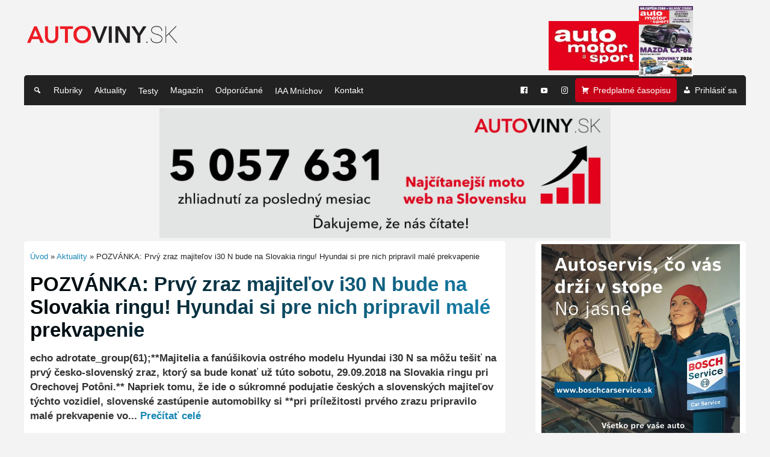

--- FILE ---
content_type: text/html; charset=UTF-8
request_url: https://www.autoviny.sk/novinky/118654
body_size: 30689
content:
<!DOCTYPE html>
<html lang="sk-SK" prefix="og: https://ogp.me/ns#">
<head>

	<!-- Google tag (gtag.js) -->
<!-- 	<script async src="https://www.googletagmanager.com/gtag/js?id=G-V2P9Q2DP2B"></script>
	<script>
		window.dataLayer = window.dataLayer || [];
		function gtag(){dataLayer.push(arguments);}
		gtag('js', new Date());

		gtag('config', 'G-V2P9Q2DP2B');
	</script> -->
	
	<!-- Google Tag Manager -->
	<script>(function(w,d,s,l,i){w[l]=w[l]||[];w[l].push({'gtm.start':
	new Date().getTime(),event:'gtm.js'});var f=d.getElementsByTagName(s)[0],
	j=d.createElement(s),dl=l!='dataLayer'?'&l='+l:'';j.async=true;j.src=
	'https://www.googletagmanager.com/gtm.js?id='+i+dl;f.parentNode.insertBefore(j,f);
	})(window,document,'script','dataLayer','GTM-5HQ2CW4G');</script>
	<!-- End Google Tag Manager -->

	<meta charset="UTF-8">
	<meta name="viewport" content="width=device-width, initial-scale=1">

	<script
				type="text/javascript"
				src="https://app.termly.io/resource-blocker/712addbd-7f58-4c2f-814a-b88b008d90ad">
			</script>
<!-- Optimalizácia pre vyhľadávače podľa Rank Math PRO - https://rankmath.com/ -->
<title>POZVÁNKA: Prvý zraz majiteľov i30 N bude na Slovakia ringu! Hyundai si pre nich pripravil malé prekvapenie - AUTOVINY.sk</title>
<meta name="description" content="**Majitelia a fanúšikovia ostrého modelu Hyundai i30 N sa môžu tešiť na prvý česko-slovenský zraz, ktorý sa bude konať už túto sobotu, 29.09.2018 na Slovakia"/>
<meta name="robots" content="follow, index, max-snippet:-1, max-video-preview:-1, max-image-preview:large"/>
<link rel="canonical" href="https://www.autoviny.sk/novinky/118654" />
<meta property="og:locale" content="sk_SK" />
<meta property="og:type" content="article" />
<meta property="og:title" content="POZVÁNKA: Prvý zraz majiteľov i30 N bude na Slovakia ringu! Hyundai si pre nich pripravil malé prekvapenie - AUTOVINY.sk" />
<meta property="og:description" content="**Majitelia a fanúšikovia ostrého modelu Hyundai i30 N sa môžu tešiť na prvý česko-slovenský zraz, ktorý sa bude konať už túto sobotu, 29.09.2018 na Slovakia" />
<meta property="og:url" content="https://www.autoviny.sk/novinky/118654" />
<meta property="og:site_name" content="Autoviny.sk" />
<meta property="article:publisher" content="https://www.facebook.com/automotorasport" />
<meta property="article:tag" content="Hot-Hatch" />
<meta property="article:tag" content="Hyundai" />
<meta property="article:tag" content="I30N" />
<meta property="article:tag" content="Klub" />
<meta property="article:tag" content="Meeting" />
<meta property="article:tag" content="Okruh" />
<meta property="article:tag" content="Predstavenie Novinky" />
<meta property="article:tag" content="Prezentácia" />
<meta property="article:tag" content="Slovakiaring" />
<meta property="article:tag" content="Závody" />
<meta property="article:tag" content="Zraz" />
<meta property="article:section" content="Aktuality" />
<meta property="og:image" content="https://autovinysk.b-cdn.net/wp-content/uploads/2025/08/autoviny-social.png" />
<meta property="og:image:secure_url" content="https://autovinysk.b-cdn.net/wp-content/uploads/2025/08/autoviny-social.png" />
<meta property="og:image:width" content="1200" />
<meta property="og:image:height" content="630" />
<meta property="og:image:alt" content="POZVÁNKA: Prvý zraz majiteľov i30 N bude na Slovakia ringu! Hyundai si pre nich pripravil malé prekvapenie" />
<meta property="og:image:type" content="image/png" />
<meta property="article:published_time" content="2018-09-24T17:35:03+02:00" />
<meta name="twitter:card" content="summary_large_image" />
<meta name="twitter:title" content="POZVÁNKA: Prvý zraz majiteľov i30 N bude na Slovakia ringu! Hyundai si pre nich pripravil malé prekvapenie - AUTOVINY.sk" />
<meta name="twitter:description" content="**Majitelia a fanúšikovia ostrého modelu Hyundai i30 N sa môžu tešiť na prvý česko-slovenský zraz, ktorý sa bude konať už túto sobotu, 29.09.2018 na Slovakia" />
<meta name="twitter:image" content="https://autovinysk.b-cdn.net/wp-content/uploads/2025/08/autoviny-social.png" />
<script type="application/ld+json" class="rank-math-schema-pro">{"@context":"https://schema.org","@graph":[{"@type":"Place","@id":"https://www.autoviny.sk/#place","address":{"@type":"PostalAddress","streetAddress":"N\u00e1mestie slobody 11","addressLocality":"Bratislava","addressRegion":"Bratislava","postalCode":"811 06","addressCountry":"SK"}},{"@type":"Organization","@id":"https://www.autoviny.sk/#organization","name":"Autoviny.sk","url":"https://www.autoviny.sk","sameAs":["https://www.facebook.com/automotorasport","https://www.instagram.com/autoviny_sk/"],"email":"redakcia@imotormedia.sk","address":{"@type":"PostalAddress","streetAddress":"N\u00e1mestie slobody 11","addressLocality":"Bratislava","addressRegion":"Bratislava","postalCode":"811 06","addressCountry":"SK"},"logo":{"@type":"ImageObject","@id":"https://www.autoviny.sk/#logo","url":"https://autovinysk.b-cdn.net/wp-content/uploads/2023/07/favicon-autoviny.png","contentUrl":"https://autovinysk.b-cdn.net/wp-content/uploads/2023/07/favicon-autoviny.png","caption":"Autoviny.sk","inLanguage":"sk-SK","width":"600","height":"600"},"contactPoint":[{"@type":"ContactPoint","telephone":"+421 2 4910 3906","contactType":"customer support"}],"legalName":"Motor Media CS s.r.o.","location":{"@id":"https://www.autoviny.sk/#place"}},{"@type":"WebSite","@id":"https://www.autoviny.sk/#website","url":"https://www.autoviny.sk","name":"Autoviny.sk","alternateName":"Autoviny.sk","publisher":{"@id":"https://www.autoviny.sk/#organization"},"inLanguage":"sk-SK"},{"@type":"BreadcrumbList","@id":"https://www.autoviny.sk/novinky/118654#breadcrumb","itemListElement":[{"@type":"ListItem","position":"1","item":{"@id":"https://www.autoviny.sk","name":"\u00davod"}},{"@type":"ListItem","position":"2","item":{"@id":"https://www.autoviny.sk/sekcia/novinky","name":"Aktuality"}},{"@type":"ListItem","position":"3","item":{"@id":"https://www.autoviny.sk/novinky/118654","name":"POZV\u00c1NKA: Prv\u00fd zraz majite\u013eov i30 N bude na Slovakia ringu! Hyundai si pre nich pripravil mal\u00e9 prekvapenie"}}]},{"@type":"WebPage","@id":"https://www.autoviny.sk/novinky/118654#webpage","url":"https://www.autoviny.sk/novinky/118654","name":"POZV\u00c1NKA: Prv\u00fd zraz majite\u013eov i30 N bude na Slovakia ringu! Hyundai si pre nich pripravil mal\u00e9 prekvapenie - AUTOVINY.sk","datePublished":"2018-09-24T17:35:03+02:00","dateModified":"2018-09-24T17:35:03+02:00","isPartOf":{"@id":"https://www.autoviny.sk/#website"},"inLanguage":"sk-SK","breadcrumb":{"@id":"https://www.autoviny.sk/novinky/118654#breadcrumb"}},{"@type":"Person","@id":"https://www.autoviny.sk/autor/peter-orosz","name":"Peter Orosz","url":"https://www.autoviny.sk/autor/peter-orosz","image":{"@type":"ImageObject","@id":"https://secure.gravatar.com/avatar/8bb548ce978cbea6068a5a437270fadbedc941d0f42167b22c252c2b14e977ff?s=96&amp;d=mm&amp;r=g","url":"https://secure.gravatar.com/avatar/8bb548ce978cbea6068a5a437270fadbedc941d0f42167b22c252c2b14e977ff?s=96&amp;d=mm&amp;r=g","caption":"Peter Orosz","inLanguage":"sk-SK"},"worksFor":{"@id":"https://www.autoviny.sk/#organization"}},{"@type":"NewsArticle","headline":"POZV\u00c1NKA: Prv\u00fd zraz majite\u013eov i30 N bude na Slovakia ringu! Hyundai si pre nich pripravil mal\u00e9 prekvapenie -","datePublished":"2018-09-24T17:35:03+02:00","dateModified":"2018-09-24T17:35:03+02:00","articleSection":"Aktuality","author":{"@id":"https://www.autoviny.sk/autor/peter-orosz","name":"Peter Orosz"},"publisher":{"@id":"https://www.autoviny.sk/#organization"},"description":"**Majitelia a fan\u00fa\u0161ikovia ostr\u00e9ho modelu Hyundai i30 N sa m\u00f4\u017eu te\u0161i\u0165 na prv\u00fd \u010desko-slovensk\u00fd zraz, ktor\u00fd sa bude kona\u0165 u\u017e t\u00fato sobotu, 29.09.2018 na Slovakia","copyrightYear":"","copyrightHolder":{"@id":"https://www.autoviny.sk/#organization"},"name":"POZV\u00c1NKA: Prv\u00fd zraz majite\u013eov i30 N bude na Slovakia ringu! Hyundai si pre nich pripravil mal\u00e9 prekvapenie -","@id":"https://www.autoviny.sk/novinky/118654#richSnippet","isPartOf":{"@id":"https://www.autoviny.sk/novinky/118654#webpage"},"inLanguage":"sk-SK","mainEntityOfPage":{"@id":"https://www.autoviny.sk/novinky/118654#webpage"}}]}</script>
<!-- /Rank Math WordPress SEO plugin -->

<link rel='dns-prefetch' href='//cdn.jsdelivr.net' />
<link rel='preconnect' href='https://autovinysk.b-cdn.net' />
<link rel='preconnect' href='https://fonts.bunny.net' />
<link rel="alternate" type="application/rss+xml" title="RSS kanál: AUTOVINY.sk &raquo;" href="https://www.autoviny.sk/feed" />
<link rel="alternate" title="oEmbed (JSON)" type="application/json+oembed" href="https://www.autoviny.sk/wp-json/oembed/1.0/embed?url=https%3A%2F%2Fwww.autoviny.sk%2Fnovinky%2F118654" />
<link rel="alternate" title="oEmbed (XML)" type="text/xml+oembed" href="https://www.autoviny.sk/wp-json/oembed/1.0/embed?url=https%3A%2F%2Fwww.autoviny.sk%2Fnovinky%2F118654&#038;format=xml" />
<link rel='stylesheet' id='dashicons-css' href='https://autovinysk.b-cdn.net/wp-includes/css/dashicons.min.css?ver=a620a5abf68dc1e3f7d2d2b6fff45087' type='text/css' media='all' />
<link rel='stylesheet' id='post-views-counter-frontend-css' href='https://autovinysk.b-cdn.net/wp-content/plugins/post-views-counter/css/frontend.css?ver=1.7.3' type='text/css' media='all' />
<style id='wp-emoji-styles-inline-css' type='text/css'>

	img.wp-smiley, img.emoji {
		display: inline !important;
		border: none !important;
		box-shadow: none !important;
		height: 1em !important;
		width: 1em !important;
		margin: 0 0.07em !important;
		vertical-align: -0.1em !important;
		background: none !important;
		padding: 0 !important;
	}
/*# sourceURL=wp-emoji-styles-inline-css */
</style>
<style id='wp-block-library-inline-css' type='text/css'>
:root{--wp-block-synced-color:#7a00df;--wp-block-synced-color--rgb:122,0,223;--wp-bound-block-color:var(--wp-block-synced-color);--wp-editor-canvas-background:#ddd;--wp-admin-theme-color:#007cba;--wp-admin-theme-color--rgb:0,124,186;--wp-admin-theme-color-darker-10:#006ba1;--wp-admin-theme-color-darker-10--rgb:0,107,160.5;--wp-admin-theme-color-darker-20:#005a87;--wp-admin-theme-color-darker-20--rgb:0,90,135;--wp-admin-border-width-focus:2px}@media (min-resolution:192dpi){:root{--wp-admin-border-width-focus:1.5px}}.wp-element-button{cursor:pointer}:root .has-very-light-gray-background-color{background-color:#eee}:root .has-very-dark-gray-background-color{background-color:#313131}:root .has-very-light-gray-color{color:#eee}:root .has-very-dark-gray-color{color:#313131}:root .has-vivid-green-cyan-to-vivid-cyan-blue-gradient-background{background:linear-gradient(135deg,#00d084,#0693e3)}:root .has-purple-crush-gradient-background{background:linear-gradient(135deg,#34e2e4,#4721fb 50%,#ab1dfe)}:root .has-hazy-dawn-gradient-background{background:linear-gradient(135deg,#faaca8,#dad0ec)}:root .has-subdued-olive-gradient-background{background:linear-gradient(135deg,#fafae1,#67a671)}:root .has-atomic-cream-gradient-background{background:linear-gradient(135deg,#fdd79a,#004a59)}:root .has-nightshade-gradient-background{background:linear-gradient(135deg,#330968,#31cdcf)}:root .has-midnight-gradient-background{background:linear-gradient(135deg,#020381,#2874fc)}:root{--wp--preset--font-size--normal:16px;--wp--preset--font-size--huge:42px}.has-regular-font-size{font-size:1em}.has-larger-font-size{font-size:2.625em}.has-normal-font-size{font-size:var(--wp--preset--font-size--normal)}.has-huge-font-size{font-size:var(--wp--preset--font-size--huge)}.has-text-align-center{text-align:center}.has-text-align-left{text-align:left}.has-text-align-right{text-align:right}.has-fit-text{white-space:nowrap!important}#end-resizable-editor-section{display:none}.aligncenter{clear:both}.items-justified-left{justify-content:flex-start}.items-justified-center{justify-content:center}.items-justified-right{justify-content:flex-end}.items-justified-space-between{justify-content:space-between}.screen-reader-text{border:0;clip-path:inset(50%);height:1px;margin:-1px;overflow:hidden;padding:0;position:absolute;width:1px;word-wrap:normal!important}.screen-reader-text:focus{background-color:#ddd;clip-path:none;color:#444;display:block;font-size:1em;height:auto;left:5px;line-height:normal;padding:15px 23px 14px;text-decoration:none;top:5px;width:auto;z-index:100000}html :where(.has-border-color){border-style:solid}html :where([style*=border-top-color]){border-top-style:solid}html :where([style*=border-right-color]){border-right-style:solid}html :where([style*=border-bottom-color]){border-bottom-style:solid}html :where([style*=border-left-color]){border-left-style:solid}html :where([style*=border-width]){border-style:solid}html :where([style*=border-top-width]){border-top-style:solid}html :where([style*=border-right-width]){border-right-style:solid}html :where([style*=border-bottom-width]){border-bottom-style:solid}html :where([style*=border-left-width]){border-left-style:solid}html :where(img[class*=wp-image-]){height:auto;max-width:100%}:where(figure){margin:0 0 1em}html :where(.is-position-sticky){--wp-admin--admin-bar--position-offset:var(--wp-admin--admin-bar--height,0px)}@media screen and (max-width:600px){html :where(.is-position-sticky){--wp-admin--admin-bar--position-offset:0px}}

/*# sourceURL=wp-block-library-inline-css */
</style><style id='global-styles-inline-css' type='text/css'>
:root{--wp--preset--aspect-ratio--square: 1;--wp--preset--aspect-ratio--4-3: 4/3;--wp--preset--aspect-ratio--3-4: 3/4;--wp--preset--aspect-ratio--3-2: 3/2;--wp--preset--aspect-ratio--2-3: 2/3;--wp--preset--aspect-ratio--16-9: 16/9;--wp--preset--aspect-ratio--9-16: 9/16;--wp--preset--color--black: #000000;--wp--preset--color--cyan-bluish-gray: #abb8c3;--wp--preset--color--white: #ffffff;--wp--preset--color--pale-pink: #f78da7;--wp--preset--color--vivid-red: #cf2e2e;--wp--preset--color--luminous-vivid-orange: #ff6900;--wp--preset--color--luminous-vivid-amber: #fcb900;--wp--preset--color--light-green-cyan: #7bdcb5;--wp--preset--color--vivid-green-cyan: #00d084;--wp--preset--color--pale-cyan-blue: #8ed1fc;--wp--preset--color--vivid-cyan-blue: #0693e3;--wp--preset--color--vivid-purple: #9b51e0;--wp--preset--gradient--vivid-cyan-blue-to-vivid-purple: linear-gradient(135deg,rgb(6,147,227) 0%,rgb(155,81,224) 100%);--wp--preset--gradient--light-green-cyan-to-vivid-green-cyan: linear-gradient(135deg,rgb(122,220,180) 0%,rgb(0,208,130) 100%);--wp--preset--gradient--luminous-vivid-amber-to-luminous-vivid-orange: linear-gradient(135deg,rgb(252,185,0) 0%,rgb(255,105,0) 100%);--wp--preset--gradient--luminous-vivid-orange-to-vivid-red: linear-gradient(135deg,rgb(255,105,0) 0%,rgb(207,46,46) 100%);--wp--preset--gradient--very-light-gray-to-cyan-bluish-gray: linear-gradient(135deg,rgb(238,238,238) 0%,rgb(169,184,195) 100%);--wp--preset--gradient--cool-to-warm-spectrum: linear-gradient(135deg,rgb(74,234,220) 0%,rgb(151,120,209) 20%,rgb(207,42,186) 40%,rgb(238,44,130) 60%,rgb(251,105,98) 80%,rgb(254,248,76) 100%);--wp--preset--gradient--blush-light-purple: linear-gradient(135deg,rgb(255,206,236) 0%,rgb(152,150,240) 100%);--wp--preset--gradient--blush-bordeaux: linear-gradient(135deg,rgb(254,205,165) 0%,rgb(254,45,45) 50%,rgb(107,0,62) 100%);--wp--preset--gradient--luminous-dusk: linear-gradient(135deg,rgb(255,203,112) 0%,rgb(199,81,192) 50%,rgb(65,88,208) 100%);--wp--preset--gradient--pale-ocean: linear-gradient(135deg,rgb(255,245,203) 0%,rgb(182,227,212) 50%,rgb(51,167,181) 100%);--wp--preset--gradient--electric-grass: linear-gradient(135deg,rgb(202,248,128) 0%,rgb(113,206,126) 100%);--wp--preset--gradient--midnight: linear-gradient(135deg,rgb(2,3,129) 0%,rgb(40,116,252) 100%);--wp--preset--font-size--small: 13px;--wp--preset--font-size--medium: 20px;--wp--preset--font-size--large: 36px;--wp--preset--font-size--x-large: 42px;--wp--preset--spacing--20: 0.44rem;--wp--preset--spacing--30: 0.67rem;--wp--preset--spacing--40: 1rem;--wp--preset--spacing--50: 1.5rem;--wp--preset--spacing--60: 2.25rem;--wp--preset--spacing--70: 3.38rem;--wp--preset--spacing--80: 5.06rem;--wp--preset--shadow--natural: 6px 6px 9px rgba(0, 0, 0, 0.2);--wp--preset--shadow--deep: 12px 12px 50px rgba(0, 0, 0, 0.4);--wp--preset--shadow--sharp: 6px 6px 0px rgba(0, 0, 0, 0.2);--wp--preset--shadow--outlined: 6px 6px 0px -3px rgb(255, 255, 255), 6px 6px rgb(0, 0, 0);--wp--preset--shadow--crisp: 6px 6px 0px rgb(0, 0, 0);}:where(.is-layout-flex){gap: 0.5em;}:where(.is-layout-grid){gap: 0.5em;}body .is-layout-flex{display: flex;}.is-layout-flex{flex-wrap: wrap;align-items: center;}.is-layout-flex > :is(*, div){margin: 0;}body .is-layout-grid{display: grid;}.is-layout-grid > :is(*, div){margin: 0;}:where(.wp-block-columns.is-layout-flex){gap: 2em;}:where(.wp-block-columns.is-layout-grid){gap: 2em;}:where(.wp-block-post-template.is-layout-flex){gap: 1.25em;}:where(.wp-block-post-template.is-layout-grid){gap: 1.25em;}.has-black-color{color: var(--wp--preset--color--black) !important;}.has-cyan-bluish-gray-color{color: var(--wp--preset--color--cyan-bluish-gray) !important;}.has-white-color{color: var(--wp--preset--color--white) !important;}.has-pale-pink-color{color: var(--wp--preset--color--pale-pink) !important;}.has-vivid-red-color{color: var(--wp--preset--color--vivid-red) !important;}.has-luminous-vivid-orange-color{color: var(--wp--preset--color--luminous-vivid-orange) !important;}.has-luminous-vivid-amber-color{color: var(--wp--preset--color--luminous-vivid-amber) !important;}.has-light-green-cyan-color{color: var(--wp--preset--color--light-green-cyan) !important;}.has-vivid-green-cyan-color{color: var(--wp--preset--color--vivid-green-cyan) !important;}.has-pale-cyan-blue-color{color: var(--wp--preset--color--pale-cyan-blue) !important;}.has-vivid-cyan-blue-color{color: var(--wp--preset--color--vivid-cyan-blue) !important;}.has-vivid-purple-color{color: var(--wp--preset--color--vivid-purple) !important;}.has-black-background-color{background-color: var(--wp--preset--color--black) !important;}.has-cyan-bluish-gray-background-color{background-color: var(--wp--preset--color--cyan-bluish-gray) !important;}.has-white-background-color{background-color: var(--wp--preset--color--white) !important;}.has-pale-pink-background-color{background-color: var(--wp--preset--color--pale-pink) !important;}.has-vivid-red-background-color{background-color: var(--wp--preset--color--vivid-red) !important;}.has-luminous-vivid-orange-background-color{background-color: var(--wp--preset--color--luminous-vivid-orange) !important;}.has-luminous-vivid-amber-background-color{background-color: var(--wp--preset--color--luminous-vivid-amber) !important;}.has-light-green-cyan-background-color{background-color: var(--wp--preset--color--light-green-cyan) !important;}.has-vivid-green-cyan-background-color{background-color: var(--wp--preset--color--vivid-green-cyan) !important;}.has-pale-cyan-blue-background-color{background-color: var(--wp--preset--color--pale-cyan-blue) !important;}.has-vivid-cyan-blue-background-color{background-color: var(--wp--preset--color--vivid-cyan-blue) !important;}.has-vivid-purple-background-color{background-color: var(--wp--preset--color--vivid-purple) !important;}.has-black-border-color{border-color: var(--wp--preset--color--black) !important;}.has-cyan-bluish-gray-border-color{border-color: var(--wp--preset--color--cyan-bluish-gray) !important;}.has-white-border-color{border-color: var(--wp--preset--color--white) !important;}.has-pale-pink-border-color{border-color: var(--wp--preset--color--pale-pink) !important;}.has-vivid-red-border-color{border-color: var(--wp--preset--color--vivid-red) !important;}.has-luminous-vivid-orange-border-color{border-color: var(--wp--preset--color--luminous-vivid-orange) !important;}.has-luminous-vivid-amber-border-color{border-color: var(--wp--preset--color--luminous-vivid-amber) !important;}.has-light-green-cyan-border-color{border-color: var(--wp--preset--color--light-green-cyan) !important;}.has-vivid-green-cyan-border-color{border-color: var(--wp--preset--color--vivid-green-cyan) !important;}.has-pale-cyan-blue-border-color{border-color: var(--wp--preset--color--pale-cyan-blue) !important;}.has-vivid-cyan-blue-border-color{border-color: var(--wp--preset--color--vivid-cyan-blue) !important;}.has-vivid-purple-border-color{border-color: var(--wp--preset--color--vivid-purple) !important;}.has-vivid-cyan-blue-to-vivid-purple-gradient-background{background: var(--wp--preset--gradient--vivid-cyan-blue-to-vivid-purple) !important;}.has-light-green-cyan-to-vivid-green-cyan-gradient-background{background: var(--wp--preset--gradient--light-green-cyan-to-vivid-green-cyan) !important;}.has-luminous-vivid-amber-to-luminous-vivid-orange-gradient-background{background: var(--wp--preset--gradient--luminous-vivid-amber-to-luminous-vivid-orange) !important;}.has-luminous-vivid-orange-to-vivid-red-gradient-background{background: var(--wp--preset--gradient--luminous-vivid-orange-to-vivid-red) !important;}.has-very-light-gray-to-cyan-bluish-gray-gradient-background{background: var(--wp--preset--gradient--very-light-gray-to-cyan-bluish-gray) !important;}.has-cool-to-warm-spectrum-gradient-background{background: var(--wp--preset--gradient--cool-to-warm-spectrum) !important;}.has-blush-light-purple-gradient-background{background: var(--wp--preset--gradient--blush-light-purple) !important;}.has-blush-bordeaux-gradient-background{background: var(--wp--preset--gradient--blush-bordeaux) !important;}.has-luminous-dusk-gradient-background{background: var(--wp--preset--gradient--luminous-dusk) !important;}.has-pale-ocean-gradient-background{background: var(--wp--preset--gradient--pale-ocean) !important;}.has-electric-grass-gradient-background{background: var(--wp--preset--gradient--electric-grass) !important;}.has-midnight-gradient-background{background: var(--wp--preset--gradient--midnight) !important;}.has-small-font-size{font-size: var(--wp--preset--font-size--small) !important;}.has-medium-font-size{font-size: var(--wp--preset--font-size--medium) !important;}.has-large-font-size{font-size: var(--wp--preset--font-size--large) !important;}.has-x-large-font-size{font-size: var(--wp--preset--font-size--x-large) !important;}
/*# sourceURL=global-styles-inline-css */
</style>

<style id='classic-theme-styles-inline-css' type='text/css'>
/*! This file is auto-generated */
.wp-block-button__link{color:#fff;background-color:#32373c;border-radius:9999px;box-shadow:none;text-decoration:none;padding:calc(.667em + 2px) calc(1.333em + 2px);font-size:1.125em}.wp-block-file__button{background:#32373c;color:#fff;text-decoration:none}
/*# sourceURL=/wp-includes/css/classic-themes.min.css */
</style>
<link rel='stylesheet' id='glightbox-css-css' href='https://cdn.jsdelivr.net/npm/glightbox/dist/css/glightbox.min.css?ver=a620a5abf68dc1e3f7d2d2b6fff45087' type='text/css' media='all' />
<link rel='stylesheet' id='fa-all-style-css' href='https://autovinysk.b-cdn.net/wp-content/themes/html5blank/css/all.css?ver=a620a5abf68dc1e3f7d2d2b6fff45087' type='text/css' media='all' />
<link rel='stylesheet' id='bootstrap-grid-style-css' href='https://autovinysk.b-cdn.net/wp-content/themes/html5blank/css/bootstrap-grid.css?ver=a620a5abf68dc1e3f7d2d2b6fff45087' type='text/css' media='all' />
<link rel='stylesheet' id='bootstrap-utils-style-css' href='https://autovinysk.b-cdn.net/wp-content/themes/html5blank/css/bootstrap-utilities.css?ver=a620a5abf68dc1e3f7d2d2b6fff45087' type='text/css' media='all' />
<link rel='stylesheet' id='normalize-css' href='https://autovinysk.b-cdn.net/wp-content/themes/html5blank/normalize.css?ver=1.0' type='text/css' media='all' />
<link rel='stylesheet' id='html5blank-css' href='https://autovinysk.b-cdn.net/wp-content/themes/html5blank/style.css?ver=25.02.34' type='text/css' media='all' />
<script type="text/javascript" src="https://autovinysk.b-cdn.net/wp-includes/js/jquery/jquery.min.js?ver=3.7.1" id="jquery-core-js"></script>
<script type="text/javascript" src="https://autovinysk.b-cdn.net/wp-includes/js/jquery/jquery-migrate.min.js?ver=3.4.1" id="jquery-migrate-js"></script>
<script type="text/javascript" src="https://autovinysk.b-cdn.net/wp-content/themes/html5blank/js/scripts.js?ver=1.0.0" id="html5blankscripts-js"></script>
<script type="text/javascript" id="post-views-counter-frontend-js-before">
/* <![CDATA[ */
var pvcArgsFrontend = {"mode":"js","postID":118654,"requestURL":"https:\/\/www.autoviny.sk\/wp-admin\/admin-ajax.php","nonce":"462cf6aed2","dataStorage":"cookies","multisite":false,"path":"\/","domain":""};

//# sourceURL=post-views-counter-frontend-js-before
/* ]]> */
</script>
<script type="text/javascript" src="https://autovinysk.b-cdn.net/wp-content/plugins/post-views-counter/js/frontend.js?ver=1.7.3" id="post-views-counter-frontend-js"></script>
<link rel="https://api.w.org/" href="https://www.autoviny.sk/wp-json/" /><link rel="alternate" title="JSON" type="application/json" href="https://www.autoviny.sk/wp-json/wp/v2/posts/118654" /><link rel="EditURI" type="application/rsd+xml" title="RSD" href="https://www.autoviny.sk/xmlrpc.php?rsd" />

<link rel='shortlink' href='https://www.autoviny.sk/?p=118654' />

<!-- This site is using AdRotate v5.17.2 to display their advertisements - https://ajdg.solutions/ -->
<!-- AdRotate CSS -->
<style type="text/css" media="screen">
	.g { margin:0px; padding:0px; overflow:hidden; line-height:1; zoom:1; }
	.g img { height:auto; }
	.g-col { position:relative; float:left; }
	.g-col:first-child { margin-left: 0; }
	.g-col:last-child { margin-right: 0; }
	.g-1 { min-width:0px; max-width:300px; }
	.b-1 { margin:0px; }
	.g-2 { min-width:0px; max-width:300px; }
	.b-2 { margin:0px; }
	.g-3 { width:100%; max-width:990px; height:100%; max-height:210px; margin: 0 auto; }
	.g-4 { width:auto; }
	.b-4 { margin:0px; }
	.g-7 { min-width:0px; max-width:600px; }
	.b-7 { margin:0px; }
	.g-8 { min-width:0px; max-width:600px; }
	.b-8 { margin:0px; }
	.g-9 { min-width:0px; max-width:300px; }
	.b-9 { margin:0px; }
	.g-10 { margin:0px;  width:100%; max-width:300px; height:auto; }
	.g-12 { min-width:0px; max-width:300px; }
	.b-12 { margin:0px; }
	.g-13 { min-width:0px; max-width:350px; }
	.b-13 { margin:0px; }
	.g-14 { min-width:0px; max-width:300px; }
	.b-14 { margin:0px; }
	.g-15 { min-width:0px; max-width:300px; }
	.b-15 { margin:0px; }
	.g-16 { min-width:0px; max-width:300px; }
	.b-16 { margin:0px; }
	.g-17 { min-width:0px; max-width:300px; }
	.b-17 { margin:0px; }
	.g-19 { margin:0px;  width:100%; max-width:300px; height:auto; }
	.g-20 { margin:0px;  width:100%; max-width:300px; height:100%; max-height:300px; }
	.g-21 { margin:0px;  width:100%; max-width:300px; height:auto; }
	.g-22 { margin:0px;  width:100%; max-width:300px; height:100%; max-height:300px; }
	.g-23 { min-width:0px; max-width:990px; }
	.b-23 { margin:0px; }
	.g-24 { min-width:0px; max-width:350px; }
	.b-24 { margin:0px; }
	.g-25 { min-width:0px; max-width:300px; }
	.b-25 { margin:0px; }
	.g-45 { margin:0px;  width:100%; max-width:300px; height:100%; max-height:600px; }
	.g-47 {  margin: 0 auto; }
	.g-48 {  margin: 0 auto; }
	.g-49 {  margin: 0 auto; }
	.g-50 {  margin: 0 auto; }
	.g-51 {  margin: 0 auto; }
	.g-52 {  margin: 0 auto; }
	.g-53 {  margin: 0 auto; }
	.g-54 {  margin: 0 auto; }
	.g-55 {  margin: 0 auto; }
	.g-56 {  margin: 0 auto; }
	.g-58 {  margin: 0 auto; }
	.g-59 {  margin: 0 auto; }
	.g-60 {  margin: 0 auto; }
	.g-61 {  margin: 0 auto; }
	.g-62 {  margin: 0 auto; }
	.g-63 {  margin: 0 auto; }
	.g-64 {  margin: 0 auto; }
	.g-65 {  margin: 0 auto; }
	.g-66 {  margin: 0 auto; }
	.g-67 {  margin: 0 auto; }
	.g-68 { width:100%; max-width:300px; height:100%; max-height:300px; margin: 0 auto; }
	.g-69 { min-width:0px; max-width:350px; margin: 0 auto; }
	.b-69 { margin:0px; }
	.g-70 {  margin: 0 auto; }
	.g-71 {  margin: 0 auto; }
	.g-72 {  margin: 0 auto; }
	.g-73 {  margin: 0 auto; }
	.g-74 {  margin: 0 auto; }
	.g-75 { width:100%; max-width:300px; height:auto; margin: 0 auto; }
	.g-76 { margin:0px;  width:100%; max-width:300px; height:auto; }
	@media only screen and (max-width: 480px) {
		.g-col, .g-dyn, .g-single { width:100%; margin-left:0; margin-right:0; }
	}
</style>
<!-- /AdRotate CSS -->

<link rel="icon" href="https://autovinysk.b-cdn.net/wp-content/uploads/2023/03/cropped-favicon-autoviny-32x32.png" sizes="32x32" />
<link rel="icon" href="https://autovinysk.b-cdn.net/wp-content/uploads/2023/03/cropped-favicon-autoviny-192x192.png" sizes="192x192" />
<link rel="apple-touch-icon" href="https://autovinysk.b-cdn.net/wp-content/uploads/2023/03/cropped-favicon-autoviny-180x180.png" />
<meta name="msapplication-TileImage" content="https://autovinysk.b-cdn.net/wp-content/uploads/2023/03/cropped-favicon-autoviny-270x270.png" />
		<style type="text/css" id="wp-custom-css">
			.g-single > p {
	display: none;
}

article#loop #loop-content {
	padding: 0;
}

#wpadminbar {
	z-index: 21474836439;
}

section.casopis #zvyraznene img {
	height: auto;
}

.mobile-banners,
#mobile-banners {
	display: none;
}

@media (max-width: 1001px) {
	.mobile-banners,
	#mobile-banners {
		display: block;
	}
}

section.odporucko {
	margin-top: 40px;
}



.only-mobile {
  display: none;
}

@media (max-width: 768px) {
  .only-mobile {
    display: block;
  }
}

ul.lsn {
	width: auto;
	max-width: none;
}

ul.lsn,
ul.lsn li {
	list-style: none;
}

.galleryid-2764900 {
	flex-wrap: wrap;
	display: flex;
	align-items: center;
}
.galleryid-2764900 .gallery-item {
	flex: 0 0 33.3333%;
}
@media (max-width: 767px) {
	.galleryid-2764900 .gallery-item {
		flex: 0 0 49%;
	}
}

article p {
	hyphens: none;
}

.footer a {
	color: #fff;
}

.footer a:hover {
	color: #1687b3;
}

#wpadminbar ul {
	max-width: none;
}

footer .footer-title {
	font-size: 2em;
	margin: 0.67em 0;
}


.responsive-embed,
.responsive-video {
	position: relative;
	width: 100%;
	padding-bottom: 56.25%;
	height: 0;
	overflow: hidden;
}

.responsive-embed iframe,
.responsive-embed embed,
.responsive-embed object,
.responsive-video video {
	position: absolute;
	top: 0;
	left: 0;
	width: 100%;
	height: 100%;
}

.wp-embedded-content + p + .responsive-embed,
.responsive-embed iframe[data-secret] {
	padding-bottom: 0 !important;
	height: 0 !important;
	position: static !important;
}

.post-meta-right a {
	margin: 0 4px;
}

@media (max-width: 576px) {
	.post-meta {
		display: block !important;
	}
	
	.post-meta > div {
		width: 100%;
		margin-bottom: 8px;
	}
}

/* #menu-hlavne-menu-cierne {
	text-align: left;
	padding: 5px 5px 5px 5px;
	background: #222;
} */


.glightbox-container {
	z-index: 9999999999 !important;
}

/**/

.article-pagination {
	display: flex;
	justify-content: space-between;
	margin-top: 30px;
	padding-top: 20px;
	border-top: 2px solid #eee;
	gap: 10px;
}

.article-pagination a {
	display: inline-block;
	background-color: #c70018;
	color: #fff;
	padding: 10px 18px;
	border-radius: 4px;
	font-weight: bold;
	text-decoration: none;
	transition: background-color 0.2s ease-in-out;
	flex: 1;
	text-align: center;
}

.article-pagination a:hover {
	background-color: #b71c1c;
}

.article-pagination .prev-link {
	text-align: left;
}

.article-pagination .next-link {
	text-align: right;
}

@media (max-width: 600px) {
	.article-pagination {
		flex-direction: column;
		align-items: stretch;
	}

	.article-pagination a {
		text-align: center !important;
	}
}

.pagination-page-note {
	text-transform: uppercase;
}

.pagination-page-note,
.page-counter {
	font-size: 12px
}

.page-counter {
	font-weight: bold;
}

.article-end-box {
	margin-top: 40px;
	padding: 20px;
	background: #f9f9f9;
	border: 2px solid #eee;
	border-radius: 6px;
}

.article-end-box .cta-btn {
	display: inline-block;
	background-color: #c70018;
	color: #fff;
	padding: 10px 18px;
	border-radius: 4px;
	font-weight: bold;
	text-decoration: none;
	transition: background-color 0.2s ease-in-out;
}

.article-end-box .cta-btn:hover {
	background-color: #b71c1c;
}

.article-end-box .related-posts {
	list-style: none;
	margin: 20px 0 0;
	padding: 0;
	width: 100%;
	max-width: none;
	min-width: auto;
	line-height: normal;
	padding-left: 20px;
}

.article-end-box .related-posts li {
	margin-bottom: 8px;
}

.article-end-box .related-posts a {
	text-decoration: none;
	color: #333;
}

.article-end-box .related-posts a:hover {
	text-decoration: underline;
}


/**/

@media (max-width: 600px) {
	section#footer table {
		overflow: visible;
	}
	
	section#footer table,
	section#footer table tr,
	section#footer table tr td {
		display: block;
	}
	
	section#footer table tr td {
		width: auto !important;
	}
}

.rank-math-breadcrumb {
	font-size: 13px;
}

@media (max-width: 1001px) {
	article,
	.term-description,
	.rank-math-breadcrumb {
		max-width: 800px;
		margin: 0 auto;
		box-sizing: border-box;
	}
}

@media only screen and (max-width: 576px) {
	.rank-math-breadcrumb {
		font-size: 12px;
		line-height: 1.5;
	}
}

.term-description {
	margin-bottom: 30px;
	line-height: 1.5;
}

body.page.predplatne dt.gallery-icon.portrait img,
.gallery-columns-3 dt.gallery-icon img {
    height: 160px;
}

.gallery-columns-2 dt.gallery-icon img {
    height: 260px;
}

.gallery-item {
	margin: 0 !important;
}

.wp-caption .wp-caption-text, .gallery-caption {
	text-align: center;
	font-style: italic;
	line-height: 1.25;
	font-size: 13px;
}

.wp-caption .wp-caption-text, .gallery-caption::before {
	content: '';
}

.google-news-cta a:hover .google-news-cta-button {
	background-color: #2b7998 !important;
}

@media (max-width: 576px) {
	.google-news-cta span {
		font-size: 14px !important;
	}
}

@media (max-width: 420px) {
	.google-news-cta-button {
		display: none;
	}
}		</style>
		<style type="text/css">@charset "UTF-8";/** THIS FILE IS AUTOMATICALLY GENERATED - DO NOT MAKE MANUAL EDITS! **//** Custom CSS should be added to Mega Menu > Menu Themes > Custom Styling **/.mega-menu-last-modified-1761294896 { content: 'Friday 24th October 2025 08:34:56 UTC'; }#mega-menu-wrap-header-menu, #mega-menu-wrap-header-menu #mega-menu-header-menu, #mega-menu-wrap-header-menu #mega-menu-header-menu ul.mega-sub-menu, #mega-menu-wrap-header-menu #mega-menu-header-menu li.mega-menu-item, #mega-menu-wrap-header-menu #mega-menu-header-menu li.mega-menu-row, #mega-menu-wrap-header-menu #mega-menu-header-menu li.mega-menu-column, #mega-menu-wrap-header-menu #mega-menu-header-menu a.mega-menu-link, #mega-menu-wrap-header-menu #mega-menu-header-menu span.mega-menu-badge, #mega-menu-wrap-header-menu button.mega-close, #mega-menu-wrap-header-menu button.mega-toggle-standard {transition: none;border-radius: 0;box-shadow: none;background: none;border: 0;bottom: auto;box-sizing: border-box;clip: auto;color: #f1f1f1;display: block;float: none;font-family: inherit;font-size: 14px;height: auto;left: auto;line-height: 1.7;list-style-type: none;margin: 0;min-height: auto;max-height: none;min-width: auto;max-width: none;opacity: 1;outline: none;overflow: visible;padding: 0;position: relative;pointer-events: auto;right: auto;text-align: left;text-decoration: none;text-indent: 0;text-transform: none;transform: none;top: auto;vertical-align: baseline;visibility: inherit;width: auto;word-wrap: break-word;white-space: normal;-webkit-tap-highlight-color: transparent;}#mega-menu-wrap-header-menu:before, #mega-menu-wrap-header-menu:after, #mega-menu-wrap-header-menu #mega-menu-header-menu:before, #mega-menu-wrap-header-menu #mega-menu-header-menu:after, #mega-menu-wrap-header-menu #mega-menu-header-menu ul.mega-sub-menu:before, #mega-menu-wrap-header-menu #mega-menu-header-menu ul.mega-sub-menu:after, #mega-menu-wrap-header-menu #mega-menu-header-menu li.mega-menu-item:before, #mega-menu-wrap-header-menu #mega-menu-header-menu li.mega-menu-item:after, #mega-menu-wrap-header-menu #mega-menu-header-menu li.mega-menu-row:before, #mega-menu-wrap-header-menu #mega-menu-header-menu li.mega-menu-row:after, #mega-menu-wrap-header-menu #mega-menu-header-menu li.mega-menu-column:before, #mega-menu-wrap-header-menu #mega-menu-header-menu li.mega-menu-column:after, #mega-menu-wrap-header-menu #mega-menu-header-menu a.mega-menu-link:before, #mega-menu-wrap-header-menu #mega-menu-header-menu a.mega-menu-link:after, #mega-menu-wrap-header-menu #mega-menu-header-menu span.mega-menu-badge:before, #mega-menu-wrap-header-menu #mega-menu-header-menu span.mega-menu-badge:after, #mega-menu-wrap-header-menu button.mega-close:before, #mega-menu-wrap-header-menu button.mega-close:after, #mega-menu-wrap-header-menu button.mega-toggle-standard:before, #mega-menu-wrap-header-menu button.mega-toggle-standard:after {display: none;}#mega-menu-wrap-header-menu {border-radius: 5px 5px 0 0;}@media only screen and (min-width: 769px) {#mega-menu-wrap-header-menu {background: #222;}}#mega-menu-wrap-header-menu.mega-keyboard-navigation .mega-menu-toggle:focus, #mega-menu-wrap-header-menu.mega-keyboard-navigation .mega-toggle-block:focus, #mega-menu-wrap-header-menu.mega-keyboard-navigation .mega-toggle-block a:focus, #mega-menu-wrap-header-menu.mega-keyboard-navigation .mega-toggle-block .mega-search input[type=text]:focus, #mega-menu-wrap-header-menu.mega-keyboard-navigation .mega-toggle-block button.mega-toggle-animated:focus, #mega-menu-wrap-header-menu.mega-keyboard-navigation #mega-menu-header-menu a:focus, #mega-menu-wrap-header-menu.mega-keyboard-navigation #mega-menu-header-menu span:focus, #mega-menu-wrap-header-menu.mega-keyboard-navigation #mega-menu-header-menu input:focus, #mega-menu-wrap-header-menu.mega-keyboard-navigation #mega-menu-header-menu li.mega-menu-item a.mega-menu-link:focus, #mega-menu-wrap-header-menu.mega-keyboard-navigation #mega-menu-header-menu form.mega-search-open:has(input[type=text]:focus), #mega-menu-wrap-header-menu.mega-keyboard-navigation #mega-menu-header-menu + button.mega-close:focus {outline-style: solid;outline-width: 3px;outline-color: #109cde;outline-offset: -3px;}#mega-menu-wrap-header-menu.mega-keyboard-navigation .mega-toggle-block button.mega-toggle-animated:focus {outline-offset: 2px;}#mega-menu-wrap-header-menu.mega-keyboard-navigation > li.mega-menu-item > a.mega-menu-link:focus {background: #555;color: #ffffff;font-weight: normal;text-decoration: none;border-color: #fff;}@media only screen and (max-width: 768px) {#mega-menu-wrap-header-menu.mega-keyboard-navigation > li.mega-menu-item > a.mega-menu-link:focus {color: #ffffff;background: #333;}}#mega-menu-wrap-header-menu #mega-menu-header-menu {text-align: left;padding: 5px;}#mega-menu-wrap-header-menu #mega-menu-header-menu a.mega-menu-link {cursor: pointer;display: inline;}#mega-menu-wrap-header-menu #mega-menu-header-menu a.mega-menu-link .mega-description-group {vertical-align: middle;display: inline-block;transition: none;}#mega-menu-wrap-header-menu #mega-menu-header-menu a.mega-menu-link .mega-description-group .mega-menu-title, #mega-menu-wrap-header-menu #mega-menu-header-menu a.mega-menu-link .mega-description-group .mega-menu-description {transition: none;line-height: 1.5;display: block;}#mega-menu-wrap-header-menu #mega-menu-header-menu a.mega-menu-link .mega-description-group .mega-menu-description {font-style: italic;font-size: 0.8em;text-transform: none;font-weight: normal;}#mega-menu-wrap-header-menu #mega-menu-header-menu li.mega-menu-megamenu li.mega-menu-item.mega-icon-left.mega-has-description.mega-has-icon > a.mega-menu-link {display: flex;align-items: center;}#mega-menu-wrap-header-menu #mega-menu-header-menu li.mega-menu-megamenu li.mega-menu-item.mega-icon-left.mega-has-description.mega-has-icon > a.mega-menu-link:before {flex: 0 0 auto;align-self: flex-start;}#mega-menu-wrap-header-menu #mega-menu-header-menu li.mega-menu-tabbed.mega-menu-megamenu > ul.mega-sub-menu > li.mega-menu-item.mega-icon-left.mega-has-description.mega-has-icon > a.mega-menu-link {display: block;}#mega-menu-wrap-header-menu #mega-menu-header-menu li.mega-menu-item.mega-icon-top > a.mega-menu-link {display: table-cell;vertical-align: middle;line-height: initial;}#mega-menu-wrap-header-menu #mega-menu-header-menu li.mega-menu-item.mega-icon-top > a.mega-menu-link:before {display: block;margin: 0 0 6px 0;text-align: center;}#mega-menu-wrap-header-menu #mega-menu-header-menu li.mega-menu-item.mega-icon-top > a.mega-menu-link > span.mega-title-below {display: inline-block;transition: none;}@media only screen and (max-width: 768px) {#mega-menu-wrap-header-menu #mega-menu-header-menu > li.mega-menu-item.mega-icon-top > a.mega-menu-link {display: block;line-height: 40px;}#mega-menu-wrap-header-menu #mega-menu-header-menu > li.mega-menu-item.mega-icon-top > a.mega-menu-link:before {display: inline-block;margin: 0 6px 0 0;text-align: left;}}#mega-menu-wrap-header-menu #mega-menu-header-menu li.mega-menu-item.mega-icon-right > a.mega-menu-link:before {float: right;margin: 0 0 0 6px;}#mega-menu-wrap-header-menu #mega-menu-header-menu > li.mega-animating > ul.mega-sub-menu {pointer-events: none;}#mega-menu-wrap-header-menu #mega-menu-header-menu li.mega-disable-link > a.mega-menu-link, #mega-menu-wrap-header-menu #mega-menu-header-menu li.mega-menu-megamenu li.mega-disable-link > a.mega-menu-link {cursor: inherit;}#mega-menu-wrap-header-menu #mega-menu-header-menu li.mega-menu-item-has-children.mega-disable-link > a.mega-menu-link, #mega-menu-wrap-header-menu #mega-menu-header-menu li.mega-menu-megamenu > li.mega-menu-item-has-children.mega-disable-link > a.mega-menu-link {cursor: pointer;}#mega-menu-wrap-header-menu #mega-menu-header-menu p {margin-bottom: 10px;}#mega-menu-wrap-header-menu #mega-menu-header-menu input, #mega-menu-wrap-header-menu #mega-menu-header-menu img {max-width: 100%;}#mega-menu-wrap-header-menu #mega-menu-header-menu li.mega-menu-item > ul.mega-sub-menu {display: block;visibility: hidden;opacity: 1;pointer-events: auto;}@media only screen and (max-width: 768px) {#mega-menu-wrap-header-menu #mega-menu-header-menu li.mega-menu-item > ul.mega-sub-menu {display: none;visibility: visible;opacity: 1;}#mega-menu-wrap-header-menu #mega-menu-header-menu li.mega-menu-item.mega-toggle-on > ul.mega-sub-menu, #mega-menu-wrap-header-menu #mega-menu-header-menu li.mega-menu-megamenu.mega-menu-item.mega-toggle-on ul.mega-sub-menu {display: block;}#mega-menu-wrap-header-menu #mega-menu-header-menu li.mega-menu-megamenu.mega-menu-item.mega-toggle-on li.mega-hide-sub-menu-on-mobile > ul.mega-sub-menu, #mega-menu-wrap-header-menu #mega-menu-header-menu li.mega-hide-sub-menu-on-mobile > ul.mega-sub-menu {display: none;}}@media only screen and (min-width: 769px) {#mega-menu-wrap-header-menu #mega-menu-header-menu[data-effect="fade"] li.mega-menu-item > ul.mega-sub-menu {opacity: 0;transition: opacity 200ms ease-in, visibility 200ms ease-in;}#mega-menu-wrap-header-menu #mega-menu-header-menu[data-effect="fade"].mega-no-js li.mega-menu-item:hover > ul.mega-sub-menu, #mega-menu-wrap-header-menu #mega-menu-header-menu[data-effect="fade"].mega-no-js li.mega-menu-item:focus > ul.mega-sub-menu, #mega-menu-wrap-header-menu #mega-menu-header-menu[data-effect="fade"] li.mega-menu-item.mega-toggle-on > ul.mega-sub-menu, #mega-menu-wrap-header-menu #mega-menu-header-menu[data-effect="fade"] li.mega-menu-item.mega-menu-megamenu.mega-toggle-on ul.mega-sub-menu {opacity: 1;}#mega-menu-wrap-header-menu #mega-menu-header-menu[data-effect="fade_up"] li.mega-menu-item.mega-menu-megamenu > ul.mega-sub-menu, #mega-menu-wrap-header-menu #mega-menu-header-menu[data-effect="fade_up"] li.mega-menu-item.mega-menu-flyout ul.mega-sub-menu {opacity: 0;transform: translate(0, 10px);transition: opacity 200ms ease-in, transform 200ms ease-in, visibility 200ms ease-in;}#mega-menu-wrap-header-menu #mega-menu-header-menu[data-effect="fade_up"].mega-no-js li.mega-menu-item:hover > ul.mega-sub-menu, #mega-menu-wrap-header-menu #mega-menu-header-menu[data-effect="fade_up"].mega-no-js li.mega-menu-item:focus > ul.mega-sub-menu, #mega-menu-wrap-header-menu #mega-menu-header-menu[data-effect="fade_up"] li.mega-menu-item.mega-toggle-on > ul.mega-sub-menu, #mega-menu-wrap-header-menu #mega-menu-header-menu[data-effect="fade_up"] li.mega-menu-item.mega-menu-megamenu.mega-toggle-on ul.mega-sub-menu {opacity: 1;transform: translate(0, 0);}#mega-menu-wrap-header-menu #mega-menu-header-menu[data-effect="slide_up"] li.mega-menu-item.mega-menu-megamenu > ul.mega-sub-menu, #mega-menu-wrap-header-menu #mega-menu-header-menu[data-effect="slide_up"] li.mega-menu-item.mega-menu-flyout ul.mega-sub-menu {transform: translate(0, 10px);transition: transform 200ms ease-in, visibility 200ms ease-in;}#mega-menu-wrap-header-menu #mega-menu-header-menu[data-effect="slide_up"].mega-no-js li.mega-menu-item:hover > ul.mega-sub-menu, #mega-menu-wrap-header-menu #mega-menu-header-menu[data-effect="slide_up"].mega-no-js li.mega-menu-item:focus > ul.mega-sub-menu, #mega-menu-wrap-header-menu #mega-menu-header-menu[data-effect="slide_up"] li.mega-menu-item.mega-toggle-on > ul.mega-sub-menu, #mega-menu-wrap-header-menu #mega-menu-header-menu[data-effect="slide_up"] li.mega-menu-item.mega-menu-megamenu.mega-toggle-on ul.mega-sub-menu {transform: translate(0, 0);}}#mega-menu-wrap-header-menu #mega-menu-header-menu li.mega-menu-item.mega-menu-megamenu ul.mega-sub-menu li.mega-collapse-children > ul.mega-sub-menu {display: none;}#mega-menu-wrap-header-menu #mega-menu-header-menu li.mega-menu-item.mega-menu-megamenu ul.mega-sub-menu li.mega-collapse-children.mega-toggle-on > ul.mega-sub-menu {display: block;}#mega-menu-wrap-header-menu #mega-menu-header-menu.mega-no-js li.mega-menu-item:hover > ul.mega-sub-menu, #mega-menu-wrap-header-menu #mega-menu-header-menu.mega-no-js li.mega-menu-item:focus > ul.mega-sub-menu, #mega-menu-wrap-header-menu #mega-menu-header-menu li.mega-menu-item.mega-toggle-on > ul.mega-sub-menu {visibility: visible;}#mega-menu-wrap-header-menu #mega-menu-header-menu li.mega-menu-item.mega-menu-megamenu ul.mega-sub-menu ul.mega-sub-menu {visibility: inherit;opacity: 1;display: block;}#mega-menu-wrap-header-menu #mega-menu-header-menu li.mega-menu-item.mega-menu-megamenu ul.mega-sub-menu li.mega-1-columns > ul.mega-sub-menu > li.mega-menu-item {float: left;width: 100%;}#mega-menu-wrap-header-menu #mega-menu-header-menu li.mega-menu-item.mega-menu-megamenu ul.mega-sub-menu li.mega-2-columns > ul.mega-sub-menu > li.mega-menu-item {float: left;width: 50%;}#mega-menu-wrap-header-menu #mega-menu-header-menu li.mega-menu-item.mega-menu-megamenu ul.mega-sub-menu li.mega-3-columns > ul.mega-sub-menu > li.mega-menu-item {float: left;width: 33.3333333333%;}#mega-menu-wrap-header-menu #mega-menu-header-menu li.mega-menu-item.mega-menu-megamenu ul.mega-sub-menu li.mega-4-columns > ul.mega-sub-menu > li.mega-menu-item {float: left;width: 25%;}#mega-menu-wrap-header-menu #mega-menu-header-menu li.mega-menu-item.mega-menu-megamenu ul.mega-sub-menu li.mega-5-columns > ul.mega-sub-menu > li.mega-menu-item {float: left;width: 20%;}#mega-menu-wrap-header-menu #mega-menu-header-menu li.mega-menu-item.mega-menu-megamenu ul.mega-sub-menu li.mega-6-columns > ul.mega-sub-menu > li.mega-menu-item {float: left;width: 16.6666666667%;}#mega-menu-wrap-header-menu #mega-menu-header-menu li.mega-menu-item a[class^="dashicons"]:before {font-family: dashicons;}#mega-menu-wrap-header-menu #mega-menu-header-menu li.mega-menu-item a.mega-menu-link:before {display: inline-block;font: inherit;font-family: dashicons;position: static;margin: 0 6px 0 0px;vertical-align: top;-webkit-font-smoothing: antialiased;-moz-osx-font-smoothing: grayscale;color: inherit;background: transparent;height: auto;width: auto;top: auto;}#mega-menu-wrap-header-menu #mega-menu-header-menu li.mega-menu-item.mega-hide-text a.mega-menu-link:before {margin: 0;}#mega-menu-wrap-header-menu #mega-menu-header-menu li.mega-menu-item.mega-hide-text li.mega-menu-item a.mega-menu-link:before {margin: 0 6px 0 0;}#mega-menu-wrap-header-menu #mega-menu-header-menu li.mega-align-bottom-left.mega-toggle-on > a.mega-menu-link {border-radius: 0px;}#mega-menu-wrap-header-menu #mega-menu-header-menu li.mega-align-bottom-right > ul.mega-sub-menu {right: 0;}#mega-menu-wrap-header-menu #mega-menu-header-menu li.mega-align-bottom-right.mega-toggle-on > a.mega-menu-link {border-radius: 0px;}@media only screen and (min-width: 769px) {#mega-menu-wrap-header-menu #mega-menu-header-menu > li.mega-menu-megamenu.mega-menu-item {position: static;}}#mega-menu-wrap-header-menu #mega-menu-header-menu > li.mega-menu-item {margin: 0 0px 0 0;display: inline-block;height: auto;vertical-align: middle;}#mega-menu-wrap-header-menu #mega-menu-header-menu > li.mega-menu-item.mega-item-align-right {float: right;}@media only screen and (min-width: 769px) {#mega-menu-wrap-header-menu #mega-menu-header-menu > li.mega-menu-item.mega-item-align-right {margin: 0 0 0 0px;}}@media only screen and (min-width: 769px) {#mega-menu-wrap-header-menu #mega-menu-header-menu > li.mega-menu-item.mega-item-align-float-left {float: left;}}@media only screen and (min-width: 769px) {#mega-menu-wrap-header-menu #mega-menu-header-menu > li.mega-menu-item > a.mega-menu-link:hover, #mega-menu-wrap-header-menu #mega-menu-header-menu > li.mega-menu-item > a.mega-menu-link:focus {background: #555;color: #ffffff;font-weight: normal;text-decoration: none;border-color: #fff;}}#mega-menu-wrap-header-menu #mega-menu-header-menu > li.mega-menu-item.mega-toggle-on > a.mega-menu-link {background: #555;color: #ffffff;font-weight: normal;text-decoration: none;border-color: #fff;}@media only screen and (max-width: 768px) {#mega-menu-wrap-header-menu #mega-menu-header-menu > li.mega-menu-item.mega-toggle-on > a.mega-menu-link {color: #ffffff;background: #333;}}#mega-menu-wrap-header-menu #mega-menu-header-menu > li.mega-menu-item.mega-current-menu-item > a.mega-menu-link, #mega-menu-wrap-header-menu #mega-menu-header-menu > li.mega-menu-item.mega-current-menu-ancestor > a.mega-menu-link, #mega-menu-wrap-header-menu #mega-menu-header-menu > li.mega-menu-item.mega-current-page-ancestor > a.mega-menu-link {background: #555;color: #ffffff;font-weight: normal;text-decoration: none;border-color: #fff;}@media only screen and (max-width: 768px) {#mega-menu-wrap-header-menu #mega-menu-header-menu > li.mega-menu-item.mega-current-menu-item > a.mega-menu-link, #mega-menu-wrap-header-menu #mega-menu-header-menu > li.mega-menu-item.mega-current-menu-ancestor > a.mega-menu-link, #mega-menu-wrap-header-menu #mega-menu-header-menu > li.mega-menu-item.mega-current-page-ancestor > a.mega-menu-link {color: #ffffff;background: #333;}}#mega-menu-wrap-header-menu #mega-menu-header-menu > li.mega-menu-item > a.mega-menu-link {line-height: 40px;height: 40px;padding: 0px 10px;vertical-align: baseline;width: auto;display: block;color: #ffffff;text-transform: none;text-decoration: none;text-align: left;background: rgba(0, 0, 0, 0);border: 0;border-radius: 0px;font-family: inherit;font-size: 14px;font-weight: normal;outline: none;}@media only screen and (min-width: 769px) {#mega-menu-wrap-header-menu #mega-menu-header-menu > li.mega-menu-item.mega-multi-line > a.mega-menu-link {line-height: inherit;display: table-cell;vertical-align: middle;}}@media only screen and (max-width: 768px) {#mega-menu-wrap-header-menu #mega-menu-header-menu > li.mega-menu-item.mega-multi-line > a.mega-menu-link br {display: none;}}@media only screen and (max-width: 768px) {#mega-menu-wrap-header-menu #mega-menu-header-menu > li.mega-menu-item {display: list-item;margin: 0;clear: both;border: 0;}#mega-menu-wrap-header-menu #mega-menu-header-menu > li.mega-menu-item.mega-item-align-right {float: none;}#mega-menu-wrap-header-menu #mega-menu-header-menu > li.mega-menu-item > a.mega-menu-link {border-radius: 0;border: 0;margin: 0;line-height: 40px;height: 40px;padding: 0 10px;background: transparent;text-align: left;color: #ffffff;font-size: 14px;}}#mega-menu-wrap-header-menu #mega-menu-header-menu li.mega-menu-megamenu > ul.mega-sub-menu > li.mega-menu-row {width: 100%;float: left;}#mega-menu-wrap-header-menu #mega-menu-header-menu li.mega-menu-megamenu > ul.mega-sub-menu > li.mega-menu-row .mega-menu-column {float: left;min-height: 1px;}@media only screen and (min-width: 769px) {#mega-menu-wrap-header-menu #mega-menu-header-menu li.mega-menu-megamenu > ul.mega-sub-menu > li.mega-menu-row > ul.mega-sub-menu > li.mega-menu-columns-1-of-1 {width: 100%;}#mega-menu-wrap-header-menu #mega-menu-header-menu li.mega-menu-megamenu > ul.mega-sub-menu > li.mega-menu-row > ul.mega-sub-menu > li.mega-menu-columns-1-of-2 {width: 50%;}#mega-menu-wrap-header-menu #mega-menu-header-menu li.mega-menu-megamenu > ul.mega-sub-menu > li.mega-menu-row > ul.mega-sub-menu > li.mega-menu-columns-2-of-2 {width: 100%;}#mega-menu-wrap-header-menu #mega-menu-header-menu li.mega-menu-megamenu > ul.mega-sub-menu > li.mega-menu-row > ul.mega-sub-menu > li.mega-menu-columns-1-of-3 {width: 33.3333333333%;}#mega-menu-wrap-header-menu #mega-menu-header-menu li.mega-menu-megamenu > ul.mega-sub-menu > li.mega-menu-row > ul.mega-sub-menu > li.mega-menu-columns-2-of-3 {width: 66.6666666667%;}#mega-menu-wrap-header-menu #mega-menu-header-menu li.mega-menu-megamenu > ul.mega-sub-menu > li.mega-menu-row > ul.mega-sub-menu > li.mega-menu-columns-3-of-3 {width: 100%;}#mega-menu-wrap-header-menu #mega-menu-header-menu li.mega-menu-megamenu > ul.mega-sub-menu > li.mega-menu-row > ul.mega-sub-menu > li.mega-menu-columns-1-of-4 {width: 25%;}#mega-menu-wrap-header-menu #mega-menu-header-menu li.mega-menu-megamenu > ul.mega-sub-menu > li.mega-menu-row > ul.mega-sub-menu > li.mega-menu-columns-2-of-4 {width: 50%;}#mega-menu-wrap-header-menu #mega-menu-header-menu li.mega-menu-megamenu > ul.mega-sub-menu > li.mega-menu-row > ul.mega-sub-menu > li.mega-menu-columns-3-of-4 {width: 75%;}#mega-menu-wrap-header-menu #mega-menu-header-menu li.mega-menu-megamenu > ul.mega-sub-menu > li.mega-menu-row > ul.mega-sub-menu > li.mega-menu-columns-4-of-4 {width: 100%;}#mega-menu-wrap-header-menu #mega-menu-header-menu li.mega-menu-megamenu > ul.mega-sub-menu > li.mega-menu-row > ul.mega-sub-menu > li.mega-menu-columns-1-of-5 {width: 20%;}#mega-menu-wrap-header-menu #mega-menu-header-menu li.mega-menu-megamenu > ul.mega-sub-menu > li.mega-menu-row > ul.mega-sub-menu > li.mega-menu-columns-2-of-5 {width: 40%;}#mega-menu-wrap-header-menu #mega-menu-header-menu li.mega-menu-megamenu > ul.mega-sub-menu > li.mega-menu-row > ul.mega-sub-menu > li.mega-menu-columns-3-of-5 {width: 60%;}#mega-menu-wrap-header-menu #mega-menu-header-menu li.mega-menu-megamenu > ul.mega-sub-menu > li.mega-menu-row > ul.mega-sub-menu > li.mega-menu-columns-4-of-5 {width: 80%;}#mega-menu-wrap-header-menu #mega-menu-header-menu li.mega-menu-megamenu > ul.mega-sub-menu > li.mega-menu-row > ul.mega-sub-menu > li.mega-menu-columns-5-of-5 {width: 100%;}#mega-menu-wrap-header-menu #mega-menu-header-menu li.mega-menu-megamenu > ul.mega-sub-menu > li.mega-menu-row > ul.mega-sub-menu > li.mega-menu-columns-1-of-6 {width: 16.6666666667%;}#mega-menu-wrap-header-menu #mega-menu-header-menu li.mega-menu-megamenu > ul.mega-sub-menu > li.mega-menu-row > ul.mega-sub-menu > li.mega-menu-columns-2-of-6 {width: 33.3333333333%;}#mega-menu-wrap-header-menu #mega-menu-header-menu li.mega-menu-megamenu > ul.mega-sub-menu > li.mega-menu-row > ul.mega-sub-menu > li.mega-menu-columns-3-of-6 {width: 50%;}#mega-menu-wrap-header-menu #mega-menu-header-menu li.mega-menu-megamenu > ul.mega-sub-menu > li.mega-menu-row > ul.mega-sub-menu > li.mega-menu-columns-4-of-6 {width: 66.6666666667%;}#mega-menu-wrap-header-menu #mega-menu-header-menu li.mega-menu-megamenu > ul.mega-sub-menu > li.mega-menu-row > ul.mega-sub-menu > li.mega-menu-columns-5-of-6 {width: 83.3333333333%;}#mega-menu-wrap-header-menu #mega-menu-header-menu li.mega-menu-megamenu > ul.mega-sub-menu > li.mega-menu-row > ul.mega-sub-menu > li.mega-menu-columns-6-of-6 {width: 100%;}#mega-menu-wrap-header-menu #mega-menu-header-menu li.mega-menu-megamenu > ul.mega-sub-menu > li.mega-menu-row > ul.mega-sub-menu > li.mega-menu-columns-1-of-7 {width: 14.2857142857%;}#mega-menu-wrap-header-menu #mega-menu-header-menu li.mega-menu-megamenu > ul.mega-sub-menu > li.mega-menu-row > ul.mega-sub-menu > li.mega-menu-columns-2-of-7 {width: 28.5714285714%;}#mega-menu-wrap-header-menu #mega-menu-header-menu li.mega-menu-megamenu > ul.mega-sub-menu > li.mega-menu-row > ul.mega-sub-menu > li.mega-menu-columns-3-of-7 {width: 42.8571428571%;}#mega-menu-wrap-header-menu #mega-menu-header-menu li.mega-menu-megamenu > ul.mega-sub-menu > li.mega-menu-row > ul.mega-sub-menu > li.mega-menu-columns-4-of-7 {width: 57.1428571429%;}#mega-menu-wrap-header-menu #mega-menu-header-menu li.mega-menu-megamenu > ul.mega-sub-menu > li.mega-menu-row > ul.mega-sub-menu > li.mega-menu-columns-5-of-7 {width: 71.4285714286%;}#mega-menu-wrap-header-menu #mega-menu-header-menu li.mega-menu-megamenu > ul.mega-sub-menu > li.mega-menu-row > ul.mega-sub-menu > li.mega-menu-columns-6-of-7 {width: 85.7142857143%;}#mega-menu-wrap-header-menu #mega-menu-header-menu li.mega-menu-megamenu > ul.mega-sub-menu > li.mega-menu-row > ul.mega-sub-menu > li.mega-menu-columns-7-of-7 {width: 100%;}#mega-menu-wrap-header-menu #mega-menu-header-menu li.mega-menu-megamenu > ul.mega-sub-menu > li.mega-menu-row > ul.mega-sub-menu > li.mega-menu-columns-1-of-8 {width: 12.5%;}#mega-menu-wrap-header-menu #mega-menu-header-menu li.mega-menu-megamenu > ul.mega-sub-menu > li.mega-menu-row > ul.mega-sub-menu > li.mega-menu-columns-2-of-8 {width: 25%;}#mega-menu-wrap-header-menu #mega-menu-header-menu li.mega-menu-megamenu > ul.mega-sub-menu > li.mega-menu-row > ul.mega-sub-menu > li.mega-menu-columns-3-of-8 {width: 37.5%;}#mega-menu-wrap-header-menu #mega-menu-header-menu li.mega-menu-megamenu > ul.mega-sub-menu > li.mega-menu-row > ul.mega-sub-menu > li.mega-menu-columns-4-of-8 {width: 50%;}#mega-menu-wrap-header-menu #mega-menu-header-menu li.mega-menu-megamenu > ul.mega-sub-menu > li.mega-menu-row > ul.mega-sub-menu > li.mega-menu-columns-5-of-8 {width: 62.5%;}#mega-menu-wrap-header-menu #mega-menu-header-menu li.mega-menu-megamenu > ul.mega-sub-menu > li.mega-menu-row > ul.mega-sub-menu > li.mega-menu-columns-6-of-8 {width: 75%;}#mega-menu-wrap-header-menu #mega-menu-header-menu li.mega-menu-megamenu > ul.mega-sub-menu > li.mega-menu-row > ul.mega-sub-menu > li.mega-menu-columns-7-of-8 {width: 87.5%;}#mega-menu-wrap-header-menu #mega-menu-header-menu li.mega-menu-megamenu > ul.mega-sub-menu > li.mega-menu-row > ul.mega-sub-menu > li.mega-menu-columns-8-of-8 {width: 100%;}#mega-menu-wrap-header-menu #mega-menu-header-menu li.mega-menu-megamenu > ul.mega-sub-menu > li.mega-menu-row > ul.mega-sub-menu > li.mega-menu-columns-1-of-9 {width: 11.1111111111%;}#mega-menu-wrap-header-menu #mega-menu-header-menu li.mega-menu-megamenu > ul.mega-sub-menu > li.mega-menu-row > ul.mega-sub-menu > li.mega-menu-columns-2-of-9 {width: 22.2222222222%;}#mega-menu-wrap-header-menu #mega-menu-header-menu li.mega-menu-megamenu > ul.mega-sub-menu > li.mega-menu-row > ul.mega-sub-menu > li.mega-menu-columns-3-of-9 {width: 33.3333333333%;}#mega-menu-wrap-header-menu #mega-menu-header-menu li.mega-menu-megamenu > ul.mega-sub-menu > li.mega-menu-row > ul.mega-sub-menu > li.mega-menu-columns-4-of-9 {width: 44.4444444444%;}#mega-menu-wrap-header-menu #mega-menu-header-menu li.mega-menu-megamenu > ul.mega-sub-menu > li.mega-menu-row > ul.mega-sub-menu > li.mega-menu-columns-5-of-9 {width: 55.5555555556%;}#mega-menu-wrap-header-menu #mega-menu-header-menu li.mega-menu-megamenu > ul.mega-sub-menu > li.mega-menu-row > ul.mega-sub-menu > li.mega-menu-columns-6-of-9 {width: 66.6666666667%;}#mega-menu-wrap-header-menu #mega-menu-header-menu li.mega-menu-megamenu > ul.mega-sub-menu > li.mega-menu-row > ul.mega-sub-menu > li.mega-menu-columns-7-of-9 {width: 77.7777777778%;}#mega-menu-wrap-header-menu #mega-menu-header-menu li.mega-menu-megamenu > ul.mega-sub-menu > li.mega-menu-row > ul.mega-sub-menu > li.mega-menu-columns-8-of-9 {width: 88.8888888889%;}#mega-menu-wrap-header-menu #mega-menu-header-menu li.mega-menu-megamenu > ul.mega-sub-menu > li.mega-menu-row > ul.mega-sub-menu > li.mega-menu-columns-9-of-9 {width: 100%;}#mega-menu-wrap-header-menu #mega-menu-header-menu li.mega-menu-megamenu > ul.mega-sub-menu > li.mega-menu-row > ul.mega-sub-menu > li.mega-menu-columns-1-of-10 {width: 10%;}#mega-menu-wrap-header-menu #mega-menu-header-menu li.mega-menu-megamenu > ul.mega-sub-menu > li.mega-menu-row > ul.mega-sub-menu > li.mega-menu-columns-2-of-10 {width: 20%;}#mega-menu-wrap-header-menu #mega-menu-header-menu li.mega-menu-megamenu > ul.mega-sub-menu > li.mega-menu-row > ul.mega-sub-menu > li.mega-menu-columns-3-of-10 {width: 30%;}#mega-menu-wrap-header-menu #mega-menu-header-menu li.mega-menu-megamenu > ul.mega-sub-menu > li.mega-menu-row > ul.mega-sub-menu > li.mega-menu-columns-4-of-10 {width: 40%;}#mega-menu-wrap-header-menu #mega-menu-header-menu li.mega-menu-megamenu > ul.mega-sub-menu > li.mega-menu-row > ul.mega-sub-menu > li.mega-menu-columns-5-of-10 {width: 50%;}#mega-menu-wrap-header-menu #mega-menu-header-menu li.mega-menu-megamenu > ul.mega-sub-menu > li.mega-menu-row > ul.mega-sub-menu > li.mega-menu-columns-6-of-10 {width: 60%;}#mega-menu-wrap-header-menu #mega-menu-header-menu li.mega-menu-megamenu > ul.mega-sub-menu > li.mega-menu-row > ul.mega-sub-menu > li.mega-menu-columns-7-of-10 {width: 70%;}#mega-menu-wrap-header-menu #mega-menu-header-menu li.mega-menu-megamenu > ul.mega-sub-menu > li.mega-menu-row > ul.mega-sub-menu > li.mega-menu-columns-8-of-10 {width: 80%;}#mega-menu-wrap-header-menu #mega-menu-header-menu li.mega-menu-megamenu > ul.mega-sub-menu > li.mega-menu-row > ul.mega-sub-menu > li.mega-menu-columns-9-of-10 {width: 90%;}#mega-menu-wrap-header-menu #mega-menu-header-menu li.mega-menu-megamenu > ul.mega-sub-menu > li.mega-menu-row > ul.mega-sub-menu > li.mega-menu-columns-10-of-10 {width: 100%;}#mega-menu-wrap-header-menu #mega-menu-header-menu li.mega-menu-megamenu > ul.mega-sub-menu > li.mega-menu-row > ul.mega-sub-menu > li.mega-menu-columns-1-of-11 {width: 9.0909090909%;}#mega-menu-wrap-header-menu #mega-menu-header-menu li.mega-menu-megamenu > ul.mega-sub-menu > li.mega-menu-row > ul.mega-sub-menu > li.mega-menu-columns-2-of-11 {width: 18.1818181818%;}#mega-menu-wrap-header-menu #mega-menu-header-menu li.mega-menu-megamenu > ul.mega-sub-menu > li.mega-menu-row > ul.mega-sub-menu > li.mega-menu-columns-3-of-11 {width: 27.2727272727%;}#mega-menu-wrap-header-menu #mega-menu-header-menu li.mega-menu-megamenu > ul.mega-sub-menu > li.mega-menu-row > ul.mega-sub-menu > li.mega-menu-columns-4-of-11 {width: 36.3636363636%;}#mega-menu-wrap-header-menu #mega-menu-header-menu li.mega-menu-megamenu > ul.mega-sub-menu > li.mega-menu-row > ul.mega-sub-menu > li.mega-menu-columns-5-of-11 {width: 45.4545454545%;}#mega-menu-wrap-header-menu #mega-menu-header-menu li.mega-menu-megamenu > ul.mega-sub-menu > li.mega-menu-row > ul.mega-sub-menu > li.mega-menu-columns-6-of-11 {width: 54.5454545455%;}#mega-menu-wrap-header-menu #mega-menu-header-menu li.mega-menu-megamenu > ul.mega-sub-menu > li.mega-menu-row > ul.mega-sub-menu > li.mega-menu-columns-7-of-11 {width: 63.6363636364%;}#mega-menu-wrap-header-menu #mega-menu-header-menu li.mega-menu-megamenu > ul.mega-sub-menu > li.mega-menu-row > ul.mega-sub-menu > li.mega-menu-columns-8-of-11 {width: 72.7272727273%;}#mega-menu-wrap-header-menu #mega-menu-header-menu li.mega-menu-megamenu > ul.mega-sub-menu > li.mega-menu-row > ul.mega-sub-menu > li.mega-menu-columns-9-of-11 {width: 81.8181818182%;}#mega-menu-wrap-header-menu #mega-menu-header-menu li.mega-menu-megamenu > ul.mega-sub-menu > li.mega-menu-row > ul.mega-sub-menu > li.mega-menu-columns-10-of-11 {width: 90.9090909091%;}#mega-menu-wrap-header-menu #mega-menu-header-menu li.mega-menu-megamenu > ul.mega-sub-menu > li.mega-menu-row > ul.mega-sub-menu > li.mega-menu-columns-11-of-11 {width: 100%;}#mega-menu-wrap-header-menu #mega-menu-header-menu li.mega-menu-megamenu > ul.mega-sub-menu > li.mega-menu-row > ul.mega-sub-menu > li.mega-menu-columns-1-of-12 {width: 8.3333333333%;}#mega-menu-wrap-header-menu #mega-menu-header-menu li.mega-menu-megamenu > ul.mega-sub-menu > li.mega-menu-row > ul.mega-sub-menu > li.mega-menu-columns-2-of-12 {width: 16.6666666667%;}#mega-menu-wrap-header-menu #mega-menu-header-menu li.mega-menu-megamenu > ul.mega-sub-menu > li.mega-menu-row > ul.mega-sub-menu > li.mega-menu-columns-3-of-12 {width: 25%;}#mega-menu-wrap-header-menu #mega-menu-header-menu li.mega-menu-megamenu > ul.mega-sub-menu > li.mega-menu-row > ul.mega-sub-menu > li.mega-menu-columns-4-of-12 {width: 33.3333333333%;}#mega-menu-wrap-header-menu #mega-menu-header-menu li.mega-menu-megamenu > ul.mega-sub-menu > li.mega-menu-row > ul.mega-sub-menu > li.mega-menu-columns-5-of-12 {width: 41.6666666667%;}#mega-menu-wrap-header-menu #mega-menu-header-menu li.mega-menu-megamenu > ul.mega-sub-menu > li.mega-menu-row > ul.mega-sub-menu > li.mega-menu-columns-6-of-12 {width: 50%;}#mega-menu-wrap-header-menu #mega-menu-header-menu li.mega-menu-megamenu > ul.mega-sub-menu > li.mega-menu-row > ul.mega-sub-menu > li.mega-menu-columns-7-of-12 {width: 58.3333333333%;}#mega-menu-wrap-header-menu #mega-menu-header-menu li.mega-menu-megamenu > ul.mega-sub-menu > li.mega-menu-row > ul.mega-sub-menu > li.mega-menu-columns-8-of-12 {width: 66.6666666667%;}#mega-menu-wrap-header-menu #mega-menu-header-menu li.mega-menu-megamenu > ul.mega-sub-menu > li.mega-menu-row > ul.mega-sub-menu > li.mega-menu-columns-9-of-12 {width: 75%;}#mega-menu-wrap-header-menu #mega-menu-header-menu li.mega-menu-megamenu > ul.mega-sub-menu > li.mega-menu-row > ul.mega-sub-menu > li.mega-menu-columns-10-of-12 {width: 83.3333333333%;}#mega-menu-wrap-header-menu #mega-menu-header-menu li.mega-menu-megamenu > ul.mega-sub-menu > li.mega-menu-row > ul.mega-sub-menu > li.mega-menu-columns-11-of-12 {width: 91.6666666667%;}#mega-menu-wrap-header-menu #mega-menu-header-menu li.mega-menu-megamenu > ul.mega-sub-menu > li.mega-menu-row > ul.mega-sub-menu > li.mega-menu-columns-12-of-12 {width: 100%;}}@media only screen and (max-width: 768px) {#mega-menu-wrap-header-menu #mega-menu-header-menu li.mega-menu-megamenu > ul.mega-sub-menu > li.mega-menu-row > ul.mega-sub-menu > li.mega-menu-column {width: 100%;clear: both;}}#mega-menu-wrap-header-menu #mega-menu-header-menu li.mega-menu-megamenu > ul.mega-sub-menu > li.mega-menu-row .mega-menu-column > ul.mega-sub-menu > li.mega-menu-item {padding: 15px;width: 100%;}#mega-menu-wrap-header-menu #mega-menu-header-menu > li.mega-menu-megamenu > ul.mega-sub-menu {z-index: 999;border-radius: 0px;background: #666;border: 0;padding: 0px;position: absolute;width: 100%;max-width: none;left: 0;}@media only screen and (max-width: 768px) {#mega-menu-wrap-header-menu #mega-menu-header-menu > li.mega-menu-megamenu > ul.mega-sub-menu {float: left;position: static;width: 100%;}}@media only screen and (min-width: 769px) {#mega-menu-wrap-header-menu #mega-menu-header-menu > li.mega-menu-megamenu > ul.mega-sub-menu li.mega-menu-columns-1-of-1 {width: 100%;}#mega-menu-wrap-header-menu #mega-menu-header-menu > li.mega-menu-megamenu > ul.mega-sub-menu li.mega-menu-columns-1-of-2 {width: 50%;}#mega-menu-wrap-header-menu #mega-menu-header-menu > li.mega-menu-megamenu > ul.mega-sub-menu li.mega-menu-columns-2-of-2 {width: 100%;}#mega-menu-wrap-header-menu #mega-menu-header-menu > li.mega-menu-megamenu > ul.mega-sub-menu li.mega-menu-columns-1-of-3 {width: 33.3333333333%;}#mega-menu-wrap-header-menu #mega-menu-header-menu > li.mega-menu-megamenu > ul.mega-sub-menu li.mega-menu-columns-2-of-3 {width: 66.6666666667%;}#mega-menu-wrap-header-menu #mega-menu-header-menu > li.mega-menu-megamenu > ul.mega-sub-menu li.mega-menu-columns-3-of-3 {width: 100%;}#mega-menu-wrap-header-menu #mega-menu-header-menu > li.mega-menu-megamenu > ul.mega-sub-menu li.mega-menu-columns-1-of-4 {width: 25%;}#mega-menu-wrap-header-menu #mega-menu-header-menu > li.mega-menu-megamenu > ul.mega-sub-menu li.mega-menu-columns-2-of-4 {width: 50%;}#mega-menu-wrap-header-menu #mega-menu-header-menu > li.mega-menu-megamenu > ul.mega-sub-menu li.mega-menu-columns-3-of-4 {width: 75%;}#mega-menu-wrap-header-menu #mega-menu-header-menu > li.mega-menu-megamenu > ul.mega-sub-menu li.mega-menu-columns-4-of-4 {width: 100%;}#mega-menu-wrap-header-menu #mega-menu-header-menu > li.mega-menu-megamenu > ul.mega-sub-menu li.mega-menu-columns-1-of-5 {width: 20%;}#mega-menu-wrap-header-menu #mega-menu-header-menu > li.mega-menu-megamenu > ul.mega-sub-menu li.mega-menu-columns-2-of-5 {width: 40%;}#mega-menu-wrap-header-menu #mega-menu-header-menu > li.mega-menu-megamenu > ul.mega-sub-menu li.mega-menu-columns-3-of-5 {width: 60%;}#mega-menu-wrap-header-menu #mega-menu-header-menu > li.mega-menu-megamenu > ul.mega-sub-menu li.mega-menu-columns-4-of-5 {width: 80%;}#mega-menu-wrap-header-menu #mega-menu-header-menu > li.mega-menu-megamenu > ul.mega-sub-menu li.mega-menu-columns-5-of-5 {width: 100%;}#mega-menu-wrap-header-menu #mega-menu-header-menu > li.mega-menu-megamenu > ul.mega-sub-menu li.mega-menu-columns-1-of-6 {width: 16.6666666667%;}#mega-menu-wrap-header-menu #mega-menu-header-menu > li.mega-menu-megamenu > ul.mega-sub-menu li.mega-menu-columns-2-of-6 {width: 33.3333333333%;}#mega-menu-wrap-header-menu #mega-menu-header-menu > li.mega-menu-megamenu > ul.mega-sub-menu li.mega-menu-columns-3-of-6 {width: 50%;}#mega-menu-wrap-header-menu #mega-menu-header-menu > li.mega-menu-megamenu > ul.mega-sub-menu li.mega-menu-columns-4-of-6 {width: 66.6666666667%;}#mega-menu-wrap-header-menu #mega-menu-header-menu > li.mega-menu-megamenu > ul.mega-sub-menu li.mega-menu-columns-5-of-6 {width: 83.3333333333%;}#mega-menu-wrap-header-menu #mega-menu-header-menu > li.mega-menu-megamenu > ul.mega-sub-menu li.mega-menu-columns-6-of-6 {width: 100%;}#mega-menu-wrap-header-menu #mega-menu-header-menu > li.mega-menu-megamenu > ul.mega-sub-menu li.mega-menu-columns-1-of-7 {width: 14.2857142857%;}#mega-menu-wrap-header-menu #mega-menu-header-menu > li.mega-menu-megamenu > ul.mega-sub-menu li.mega-menu-columns-2-of-7 {width: 28.5714285714%;}#mega-menu-wrap-header-menu #mega-menu-header-menu > li.mega-menu-megamenu > ul.mega-sub-menu li.mega-menu-columns-3-of-7 {width: 42.8571428571%;}#mega-menu-wrap-header-menu #mega-menu-header-menu > li.mega-menu-megamenu > ul.mega-sub-menu li.mega-menu-columns-4-of-7 {width: 57.1428571429%;}#mega-menu-wrap-header-menu #mega-menu-header-menu > li.mega-menu-megamenu > ul.mega-sub-menu li.mega-menu-columns-5-of-7 {width: 71.4285714286%;}#mega-menu-wrap-header-menu #mega-menu-header-menu > li.mega-menu-megamenu > ul.mega-sub-menu li.mega-menu-columns-6-of-7 {width: 85.7142857143%;}#mega-menu-wrap-header-menu #mega-menu-header-menu > li.mega-menu-megamenu > ul.mega-sub-menu li.mega-menu-columns-7-of-7 {width: 100%;}#mega-menu-wrap-header-menu #mega-menu-header-menu > li.mega-menu-megamenu > ul.mega-sub-menu li.mega-menu-columns-1-of-8 {width: 12.5%;}#mega-menu-wrap-header-menu #mega-menu-header-menu > li.mega-menu-megamenu > ul.mega-sub-menu li.mega-menu-columns-2-of-8 {width: 25%;}#mega-menu-wrap-header-menu #mega-menu-header-menu > li.mega-menu-megamenu > ul.mega-sub-menu li.mega-menu-columns-3-of-8 {width: 37.5%;}#mega-menu-wrap-header-menu #mega-menu-header-menu > li.mega-menu-megamenu > ul.mega-sub-menu li.mega-menu-columns-4-of-8 {width: 50%;}#mega-menu-wrap-header-menu #mega-menu-header-menu > li.mega-menu-megamenu > ul.mega-sub-menu li.mega-menu-columns-5-of-8 {width: 62.5%;}#mega-menu-wrap-header-menu #mega-menu-header-menu > li.mega-menu-megamenu > ul.mega-sub-menu li.mega-menu-columns-6-of-8 {width: 75%;}#mega-menu-wrap-header-menu #mega-menu-header-menu > li.mega-menu-megamenu > ul.mega-sub-menu li.mega-menu-columns-7-of-8 {width: 87.5%;}#mega-menu-wrap-header-menu #mega-menu-header-menu > li.mega-menu-megamenu > ul.mega-sub-menu li.mega-menu-columns-8-of-8 {width: 100%;}#mega-menu-wrap-header-menu #mega-menu-header-menu > li.mega-menu-megamenu > ul.mega-sub-menu li.mega-menu-columns-1-of-9 {width: 11.1111111111%;}#mega-menu-wrap-header-menu #mega-menu-header-menu > li.mega-menu-megamenu > ul.mega-sub-menu li.mega-menu-columns-2-of-9 {width: 22.2222222222%;}#mega-menu-wrap-header-menu #mega-menu-header-menu > li.mega-menu-megamenu > ul.mega-sub-menu li.mega-menu-columns-3-of-9 {width: 33.3333333333%;}#mega-menu-wrap-header-menu #mega-menu-header-menu > li.mega-menu-megamenu > ul.mega-sub-menu li.mega-menu-columns-4-of-9 {width: 44.4444444444%;}#mega-menu-wrap-header-menu #mega-menu-header-menu > li.mega-menu-megamenu > ul.mega-sub-menu li.mega-menu-columns-5-of-9 {width: 55.5555555556%;}#mega-menu-wrap-header-menu #mega-menu-header-menu > li.mega-menu-megamenu > ul.mega-sub-menu li.mega-menu-columns-6-of-9 {width: 66.6666666667%;}#mega-menu-wrap-header-menu #mega-menu-header-menu > li.mega-menu-megamenu > ul.mega-sub-menu li.mega-menu-columns-7-of-9 {width: 77.7777777778%;}#mega-menu-wrap-header-menu #mega-menu-header-menu > li.mega-menu-megamenu > ul.mega-sub-menu li.mega-menu-columns-8-of-9 {width: 88.8888888889%;}#mega-menu-wrap-header-menu #mega-menu-header-menu > li.mega-menu-megamenu > ul.mega-sub-menu li.mega-menu-columns-9-of-9 {width: 100%;}#mega-menu-wrap-header-menu #mega-menu-header-menu > li.mega-menu-megamenu > ul.mega-sub-menu li.mega-menu-columns-1-of-10 {width: 10%;}#mega-menu-wrap-header-menu #mega-menu-header-menu > li.mega-menu-megamenu > ul.mega-sub-menu li.mega-menu-columns-2-of-10 {width: 20%;}#mega-menu-wrap-header-menu #mega-menu-header-menu > li.mega-menu-megamenu > ul.mega-sub-menu li.mega-menu-columns-3-of-10 {width: 30%;}#mega-menu-wrap-header-menu #mega-menu-header-menu > li.mega-menu-megamenu > ul.mega-sub-menu li.mega-menu-columns-4-of-10 {width: 40%;}#mega-menu-wrap-header-menu #mega-menu-header-menu > li.mega-menu-megamenu > ul.mega-sub-menu li.mega-menu-columns-5-of-10 {width: 50%;}#mega-menu-wrap-header-menu #mega-menu-header-menu > li.mega-menu-megamenu > ul.mega-sub-menu li.mega-menu-columns-6-of-10 {width: 60%;}#mega-menu-wrap-header-menu #mega-menu-header-menu > li.mega-menu-megamenu > ul.mega-sub-menu li.mega-menu-columns-7-of-10 {width: 70%;}#mega-menu-wrap-header-menu #mega-menu-header-menu > li.mega-menu-megamenu > ul.mega-sub-menu li.mega-menu-columns-8-of-10 {width: 80%;}#mega-menu-wrap-header-menu #mega-menu-header-menu > li.mega-menu-megamenu > ul.mega-sub-menu li.mega-menu-columns-9-of-10 {width: 90%;}#mega-menu-wrap-header-menu #mega-menu-header-menu > li.mega-menu-megamenu > ul.mega-sub-menu li.mega-menu-columns-10-of-10 {width: 100%;}#mega-menu-wrap-header-menu #mega-menu-header-menu > li.mega-menu-megamenu > ul.mega-sub-menu li.mega-menu-columns-1-of-11 {width: 9.0909090909%;}#mega-menu-wrap-header-menu #mega-menu-header-menu > li.mega-menu-megamenu > ul.mega-sub-menu li.mega-menu-columns-2-of-11 {width: 18.1818181818%;}#mega-menu-wrap-header-menu #mega-menu-header-menu > li.mega-menu-megamenu > ul.mega-sub-menu li.mega-menu-columns-3-of-11 {width: 27.2727272727%;}#mega-menu-wrap-header-menu #mega-menu-header-menu > li.mega-menu-megamenu > ul.mega-sub-menu li.mega-menu-columns-4-of-11 {width: 36.3636363636%;}#mega-menu-wrap-header-menu #mega-menu-header-menu > li.mega-menu-megamenu > ul.mega-sub-menu li.mega-menu-columns-5-of-11 {width: 45.4545454545%;}#mega-menu-wrap-header-menu #mega-menu-header-menu > li.mega-menu-megamenu > ul.mega-sub-menu li.mega-menu-columns-6-of-11 {width: 54.5454545455%;}#mega-menu-wrap-header-menu #mega-menu-header-menu > li.mega-menu-megamenu > ul.mega-sub-menu li.mega-menu-columns-7-of-11 {width: 63.6363636364%;}#mega-menu-wrap-header-menu #mega-menu-header-menu > li.mega-menu-megamenu > ul.mega-sub-menu li.mega-menu-columns-8-of-11 {width: 72.7272727273%;}#mega-menu-wrap-header-menu #mega-menu-header-menu > li.mega-menu-megamenu > ul.mega-sub-menu li.mega-menu-columns-9-of-11 {width: 81.8181818182%;}#mega-menu-wrap-header-menu #mega-menu-header-menu > li.mega-menu-megamenu > ul.mega-sub-menu li.mega-menu-columns-10-of-11 {width: 90.9090909091%;}#mega-menu-wrap-header-menu #mega-menu-header-menu > li.mega-menu-megamenu > ul.mega-sub-menu li.mega-menu-columns-11-of-11 {width: 100%;}#mega-menu-wrap-header-menu #mega-menu-header-menu > li.mega-menu-megamenu > ul.mega-sub-menu li.mega-menu-columns-1-of-12 {width: 8.3333333333%;}#mega-menu-wrap-header-menu #mega-menu-header-menu > li.mega-menu-megamenu > ul.mega-sub-menu li.mega-menu-columns-2-of-12 {width: 16.6666666667%;}#mega-menu-wrap-header-menu #mega-menu-header-menu > li.mega-menu-megamenu > ul.mega-sub-menu li.mega-menu-columns-3-of-12 {width: 25%;}#mega-menu-wrap-header-menu #mega-menu-header-menu > li.mega-menu-megamenu > ul.mega-sub-menu li.mega-menu-columns-4-of-12 {width: 33.3333333333%;}#mega-menu-wrap-header-menu #mega-menu-header-menu > li.mega-menu-megamenu > ul.mega-sub-menu li.mega-menu-columns-5-of-12 {width: 41.6666666667%;}#mega-menu-wrap-header-menu #mega-menu-header-menu > li.mega-menu-megamenu > ul.mega-sub-menu li.mega-menu-columns-6-of-12 {width: 50%;}#mega-menu-wrap-header-menu #mega-menu-header-menu > li.mega-menu-megamenu > ul.mega-sub-menu li.mega-menu-columns-7-of-12 {width: 58.3333333333%;}#mega-menu-wrap-header-menu #mega-menu-header-menu > li.mega-menu-megamenu > ul.mega-sub-menu li.mega-menu-columns-8-of-12 {width: 66.6666666667%;}#mega-menu-wrap-header-menu #mega-menu-header-menu > li.mega-menu-megamenu > ul.mega-sub-menu li.mega-menu-columns-9-of-12 {width: 75%;}#mega-menu-wrap-header-menu #mega-menu-header-menu > li.mega-menu-megamenu > ul.mega-sub-menu li.mega-menu-columns-10-of-12 {width: 83.3333333333%;}#mega-menu-wrap-header-menu #mega-menu-header-menu > li.mega-menu-megamenu > ul.mega-sub-menu li.mega-menu-columns-11-of-12 {width: 91.6666666667%;}#mega-menu-wrap-header-menu #mega-menu-header-menu > li.mega-menu-megamenu > ul.mega-sub-menu li.mega-menu-columns-12-of-12 {width: 100%;}}#mega-menu-wrap-header-menu #mega-menu-header-menu > li.mega-menu-megamenu > ul.mega-sub-menu .mega-description-group .mega-menu-description {margin: 5px 0;}#mega-menu-wrap-header-menu #mega-menu-header-menu > li.mega-menu-megamenu > ul.mega-sub-menu > li.mega-menu-item ul.mega-sub-menu {clear: both;}#mega-menu-wrap-header-menu #mega-menu-header-menu > li.mega-menu-megamenu > ul.mega-sub-menu > li.mega-menu-item ul.mega-sub-menu li.mega-menu-item ul.mega-sub-menu {margin-left: 10px;}#mega-menu-wrap-header-menu #mega-menu-header-menu > li.mega-menu-megamenu > ul.mega-sub-menu li.mega-menu-column > ul.mega-sub-menu ul.mega-sub-menu ul.mega-sub-menu {margin-left: 10px;}#mega-menu-wrap-header-menu #mega-menu-header-menu > li.mega-menu-megamenu > ul.mega-sub-menu li.mega-menu-column-standard, #mega-menu-wrap-header-menu #mega-menu-header-menu > li.mega-menu-megamenu > ul.mega-sub-menu li.mega-menu-column > ul.mega-sub-menu > li.mega-menu-item {color: #f1f1f1;font-family: inherit;font-size: 14px;display: block;float: left;clear: none;padding: 15px;vertical-align: top;}#mega-menu-wrap-header-menu #mega-menu-header-menu > li.mega-menu-megamenu > ul.mega-sub-menu li.mega-menu-column-standard.mega-menu-clear, #mega-menu-wrap-header-menu #mega-menu-header-menu > li.mega-menu-megamenu > ul.mega-sub-menu li.mega-menu-column > ul.mega-sub-menu > li.mega-menu-item.mega-menu-clear {clear: left;}#mega-menu-wrap-header-menu #mega-menu-header-menu > li.mega-menu-megamenu > ul.mega-sub-menu li.mega-menu-column-standard h4.mega-block-title, #mega-menu-wrap-header-menu #mega-menu-header-menu > li.mega-menu-megamenu > ul.mega-sub-menu li.mega-menu-column > ul.mega-sub-menu > li.mega-menu-item h4.mega-block-title {color: #f1f1f1;font-family: inherit;font-size: 16px;text-transform: uppercase;text-decoration: none;font-weight: bold;text-align: left;margin: 0px 0px 0px 0px;padding: 0px 0px 5px 0px;vertical-align: top;display: block;visibility: inherit;border: 0;}#mega-menu-wrap-header-menu #mega-menu-header-menu > li.mega-menu-megamenu > ul.mega-sub-menu li.mega-menu-column-standard h4.mega-block-title:hover, #mega-menu-wrap-header-menu #mega-menu-header-menu > li.mega-menu-megamenu > ul.mega-sub-menu li.mega-menu-column > ul.mega-sub-menu > li.mega-menu-item h4.mega-block-title:hover {border-color: rgba(0, 0, 0, 0);}#mega-menu-wrap-header-menu #mega-menu-header-menu > li.mega-menu-megamenu > ul.mega-sub-menu li.mega-menu-column-standard > a.mega-menu-link, #mega-menu-wrap-header-menu #mega-menu-header-menu > li.mega-menu-megamenu > ul.mega-sub-menu li.mega-menu-column > ul.mega-sub-menu > li.mega-menu-item > a.mega-menu-link {color: #f1f1f1;/* Mega Menu > Menu Themes > Mega Menus > Second Level Menu Items */font-family: inherit;font-size: 16px;text-transform: uppercase;text-decoration: none;font-weight: bold;text-align: left;margin: 0px 0px 0px 0px;padding: 0px;vertical-align: top;display: block;border: 0;}#mega-menu-wrap-header-menu #mega-menu-header-menu > li.mega-menu-megamenu > ul.mega-sub-menu li.mega-menu-column-standard > a.mega-menu-link:hover, #mega-menu-wrap-header-menu #mega-menu-header-menu > li.mega-menu-megamenu > ul.mega-sub-menu li.mega-menu-column > ul.mega-sub-menu > li.mega-menu-item > a.mega-menu-link:hover {border-color: rgba(0, 0, 0, 0);}#mega-menu-wrap-header-menu #mega-menu-header-menu > li.mega-menu-megamenu > ul.mega-sub-menu li.mega-menu-column-standard > a.mega-menu-link:hover, #mega-menu-wrap-header-menu #mega-menu-header-menu > li.mega-menu-megamenu > ul.mega-sub-menu li.mega-menu-column-standard > a.mega-menu-link:focus, #mega-menu-wrap-header-menu #mega-menu-header-menu > li.mega-menu-megamenu > ul.mega-sub-menu li.mega-menu-column > ul.mega-sub-menu > li.mega-menu-item > a.mega-menu-link:hover, #mega-menu-wrap-header-menu #mega-menu-header-menu > li.mega-menu-megamenu > ul.mega-sub-menu li.mega-menu-column > ul.mega-sub-menu > li.mega-menu-item > a.mega-menu-link:focus {color: white;/* Mega Menu > Menu Themes > Mega Menus > Second Level Menu Items (Hover) */font-weight: bold;text-decoration: none;background: rgba(0, 0, 0, 0);}#mega-menu-wrap-header-menu #mega-menu-header-menu > li.mega-menu-megamenu > ul.mega-sub-menu li.mega-menu-column-standard > a.mega-menu-link:hover > span.mega-title-below, #mega-menu-wrap-header-menu #mega-menu-header-menu > li.mega-menu-megamenu > ul.mega-sub-menu li.mega-menu-column-standard > a.mega-menu-link:focus > span.mega-title-below, #mega-menu-wrap-header-menu #mega-menu-header-menu > li.mega-menu-megamenu > ul.mega-sub-menu li.mega-menu-column > ul.mega-sub-menu > li.mega-menu-item > a.mega-menu-link:hover > span.mega-title-below, #mega-menu-wrap-header-menu #mega-menu-header-menu > li.mega-menu-megamenu > ul.mega-sub-menu li.mega-menu-column > ul.mega-sub-menu > li.mega-menu-item > a.mega-menu-link:focus > span.mega-title-below {text-decoration: none;}#mega-menu-wrap-header-menu #mega-menu-header-menu > li.mega-menu-megamenu > ul.mega-sub-menu li.mega-menu-column-standard li.mega-menu-item > a.mega-menu-link, #mega-menu-wrap-header-menu #mega-menu-header-menu > li.mega-menu-megamenu > ul.mega-sub-menu li.mega-menu-column > ul.mega-sub-menu > li.mega-menu-item li.mega-menu-item > a.mega-menu-link {color: #f1f1f1;/* Mega Menu > Menu Themes > Mega Menus > Third Level Menu Items */font-family: inherit;font-size: 14px;text-transform: none;text-decoration: none;font-weight: normal;text-align: left;margin: 0px 0px 0px 0px;padding: 0px;vertical-align: top;display: block;border: 0;}#mega-menu-wrap-header-menu #mega-menu-header-menu > li.mega-menu-megamenu > ul.mega-sub-menu li.mega-menu-column-standard li.mega-menu-item > a.mega-menu-link:hover, #mega-menu-wrap-header-menu #mega-menu-header-menu > li.mega-menu-megamenu > ul.mega-sub-menu li.mega-menu-column > ul.mega-sub-menu > li.mega-menu-item li.mega-menu-item > a.mega-menu-link:hover {border-color: rgba(0, 0, 0, 0);}#mega-menu-wrap-header-menu #mega-menu-header-menu > li.mega-menu-megamenu > ul.mega-sub-menu li.mega-menu-column-standard li.mega-menu-item.mega-icon-left.mega-has-description.mega-has-icon > a.mega-menu-link, #mega-menu-wrap-header-menu #mega-menu-header-menu > li.mega-menu-megamenu > ul.mega-sub-menu li.mega-menu-column > ul.mega-sub-menu > li.mega-menu-item li.mega-menu-item.mega-icon-left.mega-has-description.mega-has-icon > a.mega-menu-link {display: flex;}#mega-menu-wrap-header-menu #mega-menu-header-menu > li.mega-menu-megamenu > ul.mega-sub-menu li.mega-menu-column-standard li.mega-menu-item > a.mega-menu-link:hover, #mega-menu-wrap-header-menu #mega-menu-header-menu > li.mega-menu-megamenu > ul.mega-sub-menu li.mega-menu-column-standard li.mega-menu-item > a.mega-menu-link:focus, #mega-menu-wrap-header-menu #mega-menu-header-menu > li.mega-menu-megamenu > ul.mega-sub-menu li.mega-menu-column > ul.mega-sub-menu > li.mega-menu-item li.mega-menu-item > a.mega-menu-link:hover, #mega-menu-wrap-header-menu #mega-menu-header-menu > li.mega-menu-megamenu > ul.mega-sub-menu li.mega-menu-column > ul.mega-sub-menu > li.mega-menu-item li.mega-menu-item > a.mega-menu-link:focus {color: #f1f1f1;/* Mega Menu > Menu Themes > Mega Menus > Third Level Menu Items (Hover) */font-weight: normal;text-decoration: none;background: rgba(0, 0, 0, 0);}@media only screen and (max-width: 768px) {#mega-menu-wrap-header-menu #mega-menu-header-menu > li.mega-menu-megamenu > ul.mega-sub-menu {border: 0;padding: 10px;border-radius: 0;}#mega-menu-wrap-header-menu #mega-menu-header-menu > li.mega-menu-megamenu > ul.mega-sub-menu > li.mega-menu-item {width: 100%;clear: both;}}#mega-menu-wrap-header-menu #mega-menu-header-menu > li.mega-menu-megamenu.mega-no-headers > ul.mega-sub-menu > li.mega-menu-item > a.mega-menu-link, #mega-menu-wrap-header-menu #mega-menu-header-menu > li.mega-menu-megamenu.mega-no-headers > ul.mega-sub-menu li.mega-menu-column > ul.mega-sub-menu > li.mega-menu-item > a.mega-menu-link {color: #f1f1f1;font-family: inherit;font-size: 14px;text-transform: none;text-decoration: none;font-weight: normal;margin: 0;border: 0;padding: 0px;vertical-align: top;display: block;}#mega-menu-wrap-header-menu #mega-menu-header-menu > li.mega-menu-megamenu.mega-no-headers > ul.mega-sub-menu > li.mega-menu-item > a.mega-menu-link:hover, #mega-menu-wrap-header-menu #mega-menu-header-menu > li.mega-menu-megamenu.mega-no-headers > ul.mega-sub-menu > li.mega-menu-item > a.mega-menu-link:focus, #mega-menu-wrap-header-menu #mega-menu-header-menu > li.mega-menu-megamenu.mega-no-headers > ul.mega-sub-menu li.mega-menu-column > ul.mega-sub-menu > li.mega-menu-item > a.mega-menu-link:hover, #mega-menu-wrap-header-menu #mega-menu-header-menu > li.mega-menu-megamenu.mega-no-headers > ul.mega-sub-menu li.mega-menu-column > ul.mega-sub-menu > li.mega-menu-item > a.mega-menu-link:focus {color: #f1f1f1;font-weight: normal;text-decoration: none;background: rgba(0, 0, 0, 0);}#mega-menu-wrap-header-menu #mega-menu-header-menu > li.mega-menu-flyout ul.mega-sub-menu {z-index: 999;position: absolute;width: 250px;max-width: none;padding: 0px;border: 0;background: #666;border-radius: 0px;}@media only screen and (max-width: 768px) {#mega-menu-wrap-header-menu #mega-menu-header-menu > li.mega-menu-flyout ul.mega-sub-menu {float: left;position: static;width: 100%;padding: 0;border: 0;border-radius: 0;}}@media only screen and (max-width: 768px) {#mega-menu-wrap-header-menu #mega-menu-header-menu > li.mega-menu-flyout ul.mega-sub-menu li.mega-menu-item {clear: both;}}#mega-menu-wrap-header-menu #mega-menu-header-menu > li.mega-menu-flyout ul.mega-sub-menu li.mega-menu-item a.mega-menu-link {display: block;background: #666;color: #f1f1f1;font-family: inherit;font-size: 14px;font-weight: normal;padding: 0px 10px;line-height: 35px;text-decoration: none;text-transform: none;vertical-align: baseline;}#mega-menu-wrap-header-menu #mega-menu-header-menu > li.mega-menu-flyout ul.mega-sub-menu li.mega-menu-item:first-child > a.mega-menu-link {border-top-left-radius: 0px;border-top-right-radius: 0px;}@media only screen and (max-width: 768px) {#mega-menu-wrap-header-menu #mega-menu-header-menu > li.mega-menu-flyout ul.mega-sub-menu li.mega-menu-item:first-child > a.mega-menu-link {border-top-left-radius: 0;border-top-right-radius: 0;}}#mega-menu-wrap-header-menu #mega-menu-header-menu > li.mega-menu-flyout ul.mega-sub-menu li.mega-menu-item:last-child > a.mega-menu-link {border-bottom-right-radius: 0px;border-bottom-left-radius: 0px;}@media only screen and (max-width: 768px) {#mega-menu-wrap-header-menu #mega-menu-header-menu > li.mega-menu-flyout ul.mega-sub-menu li.mega-menu-item:last-child > a.mega-menu-link {border-bottom-right-radius: 0;border-bottom-left-radius: 0;}}#mega-menu-wrap-header-menu #mega-menu-header-menu > li.mega-menu-flyout ul.mega-sub-menu li.mega-menu-item a.mega-menu-link:hover, #mega-menu-wrap-header-menu #mega-menu-header-menu > li.mega-menu-flyout ul.mega-sub-menu li.mega-menu-item a.mega-menu-link:focus {background: #222;font-weight: normal;text-decoration: none;color: #f1f1f1;}@media only screen and (min-width: 769px) {#mega-menu-wrap-header-menu #mega-menu-header-menu > li.mega-menu-flyout ul.mega-sub-menu li.mega-menu-item ul.mega-sub-menu {position: absolute;left: 100%;top: 0;}}@media only screen and (max-width: 768px) {#mega-menu-wrap-header-menu #mega-menu-header-menu > li.mega-menu-flyout ul.mega-sub-menu li.mega-menu-item ul.mega-sub-menu a.mega-menu-link {padding-left: 20px;}#mega-menu-wrap-header-menu #mega-menu-header-menu > li.mega-menu-flyout ul.mega-sub-menu li.mega-menu-item ul.mega-sub-menu ul.mega-sub-menu a.mega-menu-link {padding-left: 30px;}}#mega-menu-wrap-header-menu #mega-menu-header-menu li.mega-menu-item-has-children > a.mega-menu-link > span.mega-indicator {display: inline-block;width: auto;background: transparent;position: relative;pointer-events: auto;left: auto;min-width: auto;font-size: inherit;padding: 0;margin: 0 0 0 6px;height: auto;line-height: inherit;color: inherit;}#mega-menu-wrap-header-menu #mega-menu-header-menu li.mega-menu-item-has-children > a.mega-menu-link > span.mega-indicator:after {content: "";font-family: dashicons;font-weight: normal;display: inline-block;margin: 0;vertical-align: top;-webkit-font-smoothing: antialiased;-moz-osx-font-smoothing: grayscale;transform: rotate(0);color: inherit;position: relative;background: transparent;height: auto;width: auto;right: auto;line-height: inherit;}#mega-menu-wrap-header-menu #mega-menu-header-menu li.mega-menu-item-has-children li.mega-menu-item-has-children > a.mega-menu-link > span.mega-indicator {float: right;margin-left: auto;}#mega-menu-wrap-header-menu #mega-menu-header-menu li.mega-menu-item-has-children.mega-collapse-children.mega-toggle-on > a.mega-menu-link > span.mega-indicator:after {content: "";}@media only screen and (max-width: 768px) {#mega-menu-wrap-header-menu #mega-menu-header-menu li.mega-menu-item-has-children > a.mega-menu-link > span.mega-indicator {float: right;}#mega-menu-wrap-header-menu #mega-menu-header-menu li.mega-menu-item-has-children.mega-toggle-on > a.mega-menu-link > span.mega-indicator:after {content: "";}#mega-menu-wrap-header-menu #mega-menu-header-menu li.mega-menu-item-has-children.mega-hide-sub-menu-on-mobile > a.mega-menu-link > span.mega-indicator {display: none;}}#mega-menu-wrap-header-menu #mega-menu-header-menu li.mega-menu-megamenu:not(.mega-menu-tabbed) li.mega-menu-item-has-children:not(.mega-collapse-children) > a.mega-menu-link > span.mega-indicator, #mega-menu-wrap-header-menu #mega-menu-header-menu li.mega-menu-item-has-children.mega-hide-arrow > a.mega-menu-link > span.mega-indicator {display: none;}@media only screen and (min-width: 769px) {#mega-menu-wrap-header-menu #mega-menu-header-menu li.mega-menu-flyout li.mega-menu-item a.mega-menu-link > span.mega-indicator:after {content: "";}#mega-menu-wrap-header-menu #mega-menu-header-menu li.mega-menu-flyout.mega-align-bottom-right li.mega-menu-item a.mega-menu-link {text-align: right;}#mega-menu-wrap-header-menu #mega-menu-header-menu li.mega-menu-flyout.mega-align-bottom-right li.mega-menu-item a.mega-menu-link > span.mega-indicator {float: left;}#mega-menu-wrap-header-menu #mega-menu-header-menu li.mega-menu-flyout.mega-align-bottom-right li.mega-menu-item a.mega-menu-link > span.mega-indicator:after {content: "";margin: 0 6px 0 0;}#mega-menu-wrap-header-menu #mega-menu-header-menu li.mega-menu-flyout.mega-align-bottom-right li.mega-menu-item a.mega-menu-link:before {float: right;margin: 0 0 0 6px;}#mega-menu-wrap-header-menu #mega-menu-header-menu li.mega-menu-flyout.mega-align-bottom-right ul.mega-sub-menu li.mega-menu-item ul.mega-sub-menu {left: -100%;top: 0;}}#mega-menu-wrap-header-menu #mega-menu-header-menu li[class^="mega-lang-item"] > a.mega-menu-link > img {display: inline;}#mega-menu-wrap-header-menu #mega-menu-header-menu a.mega-menu-link > img.wpml-ls-flag, #mega-menu-wrap-header-menu #mega-menu-header-menu a.mega-menu-link > img.iclflag {display: inline;margin-right: 8px;}@media only screen and (max-width: 768px) {#mega-menu-wrap-header-menu #mega-menu-header-menu li.mega-hide-on-mobile, #mega-menu-wrap-header-menu #mega-menu-header-menu > li.mega-menu-megamenu > ul.mega-sub-menu > li.mega-hide-on-mobile, #mega-menu-wrap-header-menu #mega-menu-header-menu > li.mega-menu-megamenu > ul.mega-sub-menu li.mega-menu-column > ul.mega-sub-menu > li.mega-menu-item.mega-hide-on-mobile {display: none;}}@media only screen and (min-width: 769px) {#mega-menu-wrap-header-menu #mega-menu-header-menu li.mega-hide-on-desktop, #mega-menu-wrap-header-menu #mega-menu-header-menu > li.mega-menu-megamenu > ul.mega-sub-menu > li.mega-hide-on-desktop, #mega-menu-wrap-header-menu #mega-menu-header-menu > li.mega-menu-megamenu > ul.mega-sub-menu li.mega-menu-column > ul.mega-sub-menu > li.mega-menu-item.mega-hide-on-desktop {display: none;}}#mega-menu-wrap-header-menu .mega-menu-toggle {display: none;}#mega-menu-wrap-header-menu .mega-menu-toggle ~ button.mega-close {visibility: hidden;opacity: 0;transition: left 200ms ease-in-out, right 200ms ease-in-out, visibility 200ms ease-in-out, opacity 200ms ease-out;}@media only screen and (max-width: 768px) {#mega-menu-wrap-header-menu .mega-menu-toggle {z-index: 1;cursor: pointer;background: rgba(255, 255, 255, 0.1);border-radius: 2px;line-height: 40px;height: 40px;text-align: left;user-select: none;outline: none;white-space: nowrap;display: flex;}#mega-menu-wrap-header-menu .mega-menu-toggle img {max-width: 100%;padding: 0;}#mega-menu-wrap-header-menu .mega-menu-toggle .mega-toggle-blocks-left, #mega-menu-wrap-header-menu .mega-menu-toggle .mega-toggle-blocks-center, #mega-menu-wrap-header-menu .mega-menu-toggle .mega-toggle-blocks-right {display: flex;flex-basis: 33.33%;}#mega-menu-wrap-header-menu .mega-menu-toggle .mega-toggle-block {display: flex;height: 100%;outline: 0;align-self: center;flex-shrink: 0;}#mega-menu-wrap-header-menu .mega-menu-toggle .mega-toggle-blocks-left {flex: 1;justify-content: flex-start;}#mega-menu-wrap-header-menu .mega-menu-toggle .mega-toggle-blocks-left .mega-toggle-block {margin-left: 6px;}#mega-menu-wrap-header-menu .mega-menu-toggle .mega-toggle-blocks-left .mega-toggle-block:only-child {margin-right: 6px;}#mega-menu-wrap-header-menu .mega-menu-toggle .mega-toggle-blocks-center {justify-content: center;}#mega-menu-wrap-header-menu .mega-menu-toggle .mega-toggle-blocks-center .mega-toggle-block {margin-left: 3px;margin-right: 3px;}#mega-menu-wrap-header-menu .mega-menu-toggle .mega-toggle-blocks-right {flex: 1;justify-content: flex-end;}#mega-menu-wrap-header-menu .mega-menu-toggle .mega-toggle-blocks-right .mega-toggle-block {margin-right: 6px;}#mega-menu-wrap-header-menu .mega-menu-toggle .mega-toggle-blocks-right .mega-toggle-block:only-child {margin-left: 6px;}#mega-menu-wrap-header-menu .mega-menu-toggle + #mega-menu-header-menu {flex-direction: column;flex-wrap: nowrap;background: #222;padding: 0px;display: none;}#mega-menu-wrap-header-menu .mega-menu-toggle.mega-menu-open + #mega-menu-header-menu {display: flex;visibility: visible;}}#mega-menu-wrap-header-menu .mega-menu-toggle .mega-toggle-block-1 {cursor: pointer;/*! * Hamburgers * @description Tasty CSS-animated hamburgers * @author Jonathan Suh @jonsuh * @site https://jonsuh.com/hamburgers * @link https://github.com/jonsuh/hamburgers */}#mega-menu-wrap-header-menu .mega-menu-toggle .mega-toggle-block-1 .mega-toggle-animated {padding: 0;display: flex;cursor: pointer;transition-property: opacity, filter;transition-duration: 0.15s;transition-timing-function: linear;font: inherit;color: inherit;text-transform: none;background-color: transparent;border: 0;margin: 0;overflow: visible;transform: scale(0.8);align-self: center;outline: 0;background: none;}#mega-menu-wrap-header-menu .mega-menu-toggle .mega-toggle-block-1 .mega-toggle-animated-box {width: 40px;height: 24px;display: inline-block;position: relative;outline: 0;}#mega-menu-wrap-header-menu .mega-menu-toggle .mega-toggle-block-1 .mega-toggle-animated-inner {display: block;top: 50%;margin-top: -2px;}#mega-menu-wrap-header-menu .mega-menu-toggle .mega-toggle-block-1 .mega-toggle-animated-inner, #mega-menu-wrap-header-menu .mega-menu-toggle .mega-toggle-block-1 .mega-toggle-animated-inner::before, #mega-menu-wrap-header-menu .mega-menu-toggle .mega-toggle-block-1 .mega-toggle-animated-inner::after {width: 40px;height: 4px;background-color: #222;border-radius: 4px;position: absolute;transition-property: transform;transition-duration: 0.15s;transition-timing-function: ease;}#mega-menu-wrap-header-menu .mega-menu-toggle .mega-toggle-block-1 .mega-toggle-animated-inner::before, #mega-menu-wrap-header-menu .mega-menu-toggle .mega-toggle-block-1 .mega-toggle-animated-inner::after {content: "";display: block;}#mega-menu-wrap-header-menu .mega-menu-toggle .mega-toggle-block-1 .mega-toggle-animated-inner::before {top: -10px;}#mega-menu-wrap-header-menu .mega-menu-toggle .mega-toggle-block-1 .mega-toggle-animated-inner::after {bottom: -10px;}#mega-menu-wrap-header-menu .mega-menu-toggle .mega-toggle-block-1 .mega-toggle-animated-slider .mega-toggle-animated-inner {top: 2px;}#mega-menu-wrap-header-menu .mega-menu-toggle .mega-toggle-block-1 .mega-toggle-animated-slider .mega-toggle-animated-inner::before {top: 10px;transition-property: transform, opacity;transition-timing-function: ease;transition-duration: 0.15s;}#mega-menu-wrap-header-menu .mega-menu-toggle .mega-toggle-block-1 .mega-toggle-animated-slider .mega-toggle-animated-inner::after {top: 20px;}#mega-menu-wrap-header-menu .mega-menu-toggle.mega-menu-open .mega-toggle-block-1 .mega-toggle-animated-slider .mega-toggle-animated-inner {transform: translate3d(0, 10px, 0) rotate(45deg);}#mega-menu-wrap-header-menu .mega-menu-toggle.mega-menu-open .mega-toggle-block-1 .mega-toggle-animated-slider .mega-toggle-animated-inner::before {transform: rotate(-45deg) translate3d(-5.71429px, -6px, 0);opacity: 0;}#mega-menu-wrap-header-menu .mega-menu-toggle.mega-menu-open .mega-toggle-block-1 .mega-toggle-animated-slider .mega-toggle-animated-inner::after {transform: translate3d(0, -20px, 0) rotate(-90deg);}/** Push menu onto new line **/#mega-menu-wrap-header-menu {clear: both;}#mega-menu-wrap-extra-menu, #mega-menu-wrap-extra-menu #mega-menu-extra-menu, #mega-menu-wrap-extra-menu #mega-menu-extra-menu ul.mega-sub-menu, #mega-menu-wrap-extra-menu #mega-menu-extra-menu li.mega-menu-item, #mega-menu-wrap-extra-menu #mega-menu-extra-menu li.mega-menu-row, #mega-menu-wrap-extra-menu #mega-menu-extra-menu li.mega-menu-column, #mega-menu-wrap-extra-menu #mega-menu-extra-menu a.mega-menu-link, #mega-menu-wrap-extra-menu #mega-menu-extra-menu span.mega-menu-badge, #mega-menu-wrap-extra-menu button.mega-close, #mega-menu-wrap-extra-menu button.mega-toggle-standard {transition: none;border-radius: 0;box-shadow: none;background: none;border: 0;bottom: auto;box-sizing: border-box;clip: auto;color: #f1f1f1;display: block;float: none;font-family: inherit;font-size: 14px;height: auto;left: auto;line-height: 1.7;list-style-type: none;margin: 0;min-height: auto;max-height: none;min-width: auto;max-width: none;opacity: 1;outline: none;overflow: visible;padding: 0;position: relative;pointer-events: auto;right: auto;text-align: left;text-decoration: none;text-indent: 0;text-transform: none;transform: none;top: auto;vertical-align: baseline;visibility: inherit;width: auto;word-wrap: break-word;white-space: normal;-webkit-tap-highlight-color: transparent;}#mega-menu-wrap-extra-menu:before, #mega-menu-wrap-extra-menu:after, #mega-menu-wrap-extra-menu #mega-menu-extra-menu:before, #mega-menu-wrap-extra-menu #mega-menu-extra-menu:after, #mega-menu-wrap-extra-menu #mega-menu-extra-menu ul.mega-sub-menu:before, #mega-menu-wrap-extra-menu #mega-menu-extra-menu ul.mega-sub-menu:after, #mega-menu-wrap-extra-menu #mega-menu-extra-menu li.mega-menu-item:before, #mega-menu-wrap-extra-menu #mega-menu-extra-menu li.mega-menu-item:after, #mega-menu-wrap-extra-menu #mega-menu-extra-menu li.mega-menu-row:before, #mega-menu-wrap-extra-menu #mega-menu-extra-menu li.mega-menu-row:after, #mega-menu-wrap-extra-menu #mega-menu-extra-menu li.mega-menu-column:before, #mega-menu-wrap-extra-menu #mega-menu-extra-menu li.mega-menu-column:after, #mega-menu-wrap-extra-menu #mega-menu-extra-menu a.mega-menu-link:before, #mega-menu-wrap-extra-menu #mega-menu-extra-menu a.mega-menu-link:after, #mega-menu-wrap-extra-menu #mega-menu-extra-menu span.mega-menu-badge:before, #mega-menu-wrap-extra-menu #mega-menu-extra-menu span.mega-menu-badge:after, #mega-menu-wrap-extra-menu button.mega-close:before, #mega-menu-wrap-extra-menu button.mega-close:after, #mega-menu-wrap-extra-menu button.mega-toggle-standard:before, #mega-menu-wrap-extra-menu button.mega-toggle-standard:after {display: none;}#mega-menu-wrap-extra-menu {border-radius: 0px 0px 5px 5px;}@media only screen and (min-width: 769px) {#mega-menu-wrap-extra-menu {background: #1687b3;}}#mega-menu-wrap-extra-menu.mega-keyboard-navigation .mega-menu-toggle:focus, #mega-menu-wrap-extra-menu.mega-keyboard-navigation .mega-toggle-block:focus, #mega-menu-wrap-extra-menu.mega-keyboard-navigation .mega-toggle-block a:focus, #mega-menu-wrap-extra-menu.mega-keyboard-navigation .mega-toggle-block .mega-search input[type=text]:focus, #mega-menu-wrap-extra-menu.mega-keyboard-navigation .mega-toggle-block button.mega-toggle-animated:focus, #mega-menu-wrap-extra-menu.mega-keyboard-navigation #mega-menu-extra-menu a:focus, #mega-menu-wrap-extra-menu.mega-keyboard-navigation #mega-menu-extra-menu span:focus, #mega-menu-wrap-extra-menu.mega-keyboard-navigation #mega-menu-extra-menu input:focus, #mega-menu-wrap-extra-menu.mega-keyboard-navigation #mega-menu-extra-menu li.mega-menu-item a.mega-menu-link:focus, #mega-menu-wrap-extra-menu.mega-keyboard-navigation #mega-menu-extra-menu form.mega-search-open:has(input[type=text]:focus), #mega-menu-wrap-extra-menu.mega-keyboard-navigation #mega-menu-extra-menu + button.mega-close:focus {outline-style: solid;outline-width: 3px;outline-color: #109cde;outline-offset: -3px;}#mega-menu-wrap-extra-menu.mega-keyboard-navigation .mega-toggle-block button.mega-toggle-animated:focus {outline-offset: 2px;}#mega-menu-wrap-extra-menu.mega-keyboard-navigation > li.mega-menu-item > a.mega-menu-link:focus {background: #333;color: #ffffff;font-weight: normal;text-decoration: none;border-color: #fff;}@media only screen and (max-width: 768px) {#mega-menu-wrap-extra-menu.mega-keyboard-navigation > li.mega-menu-item > a.mega-menu-link:focus {color: #ffffff;background: #333;}}#mega-menu-wrap-extra-menu #mega-menu-extra-menu {text-align: left;padding: 0px;}#mega-menu-wrap-extra-menu #mega-menu-extra-menu a.mega-menu-link {cursor: pointer;display: inline;}#mega-menu-wrap-extra-menu #mega-menu-extra-menu a.mega-menu-link .mega-description-group {vertical-align: middle;display: inline-block;transition: none;}#mega-menu-wrap-extra-menu #mega-menu-extra-menu a.mega-menu-link .mega-description-group .mega-menu-title, #mega-menu-wrap-extra-menu #mega-menu-extra-menu a.mega-menu-link .mega-description-group .mega-menu-description {transition: none;line-height: 1.5;display: block;}#mega-menu-wrap-extra-menu #mega-menu-extra-menu a.mega-menu-link .mega-description-group .mega-menu-description {font-style: italic;font-size: 0.8em;text-transform: none;font-weight: normal;}#mega-menu-wrap-extra-menu #mega-menu-extra-menu li.mega-menu-megamenu li.mega-menu-item.mega-icon-left.mega-has-description.mega-has-icon > a.mega-menu-link {display: flex;align-items: center;}#mega-menu-wrap-extra-menu #mega-menu-extra-menu li.mega-menu-megamenu li.mega-menu-item.mega-icon-left.mega-has-description.mega-has-icon > a.mega-menu-link:before {flex: 0 0 auto;align-self: flex-start;}#mega-menu-wrap-extra-menu #mega-menu-extra-menu li.mega-menu-tabbed.mega-menu-megamenu > ul.mega-sub-menu > li.mega-menu-item.mega-icon-left.mega-has-description.mega-has-icon > a.mega-menu-link {display: block;}#mega-menu-wrap-extra-menu #mega-menu-extra-menu li.mega-menu-item.mega-icon-top > a.mega-menu-link {display: table-cell;vertical-align: middle;line-height: initial;}#mega-menu-wrap-extra-menu #mega-menu-extra-menu li.mega-menu-item.mega-icon-top > a.mega-menu-link:before {display: block;margin: 0 0 6px 0;text-align: center;}#mega-menu-wrap-extra-menu #mega-menu-extra-menu li.mega-menu-item.mega-icon-top > a.mega-menu-link > span.mega-title-below {display: inline-block;transition: none;}@media only screen and (max-width: 768px) {#mega-menu-wrap-extra-menu #mega-menu-extra-menu > li.mega-menu-item.mega-icon-top > a.mega-menu-link {display: block;line-height: 40px;}#mega-menu-wrap-extra-menu #mega-menu-extra-menu > li.mega-menu-item.mega-icon-top > a.mega-menu-link:before {display: inline-block;margin: 0 6px 0 0;text-align: left;}}#mega-menu-wrap-extra-menu #mega-menu-extra-menu li.mega-menu-item.mega-icon-right > a.mega-menu-link:before {float: right;margin: 0 0 0 6px;}#mega-menu-wrap-extra-menu #mega-menu-extra-menu > li.mega-animating > ul.mega-sub-menu {pointer-events: none;}#mega-menu-wrap-extra-menu #mega-menu-extra-menu li.mega-disable-link > a.mega-menu-link, #mega-menu-wrap-extra-menu #mega-menu-extra-menu li.mega-menu-megamenu li.mega-disable-link > a.mega-menu-link {cursor: inherit;}#mega-menu-wrap-extra-menu #mega-menu-extra-menu li.mega-menu-item-has-children.mega-disable-link > a.mega-menu-link, #mega-menu-wrap-extra-menu #mega-menu-extra-menu li.mega-menu-megamenu > li.mega-menu-item-has-children.mega-disable-link > a.mega-menu-link {cursor: pointer;}#mega-menu-wrap-extra-menu #mega-menu-extra-menu p {margin-bottom: 10px;}#mega-menu-wrap-extra-menu #mega-menu-extra-menu input, #mega-menu-wrap-extra-menu #mega-menu-extra-menu img {max-width: 100%;}#mega-menu-wrap-extra-menu #mega-menu-extra-menu li.mega-menu-item > ul.mega-sub-menu {display: block;visibility: hidden;opacity: 1;pointer-events: auto;}@media only screen and (max-width: 768px) {#mega-menu-wrap-extra-menu #mega-menu-extra-menu li.mega-menu-item > ul.mega-sub-menu {display: none;visibility: visible;opacity: 1;}#mega-menu-wrap-extra-menu #mega-menu-extra-menu li.mega-menu-item.mega-toggle-on > ul.mega-sub-menu, #mega-menu-wrap-extra-menu #mega-menu-extra-menu li.mega-menu-megamenu.mega-menu-item.mega-toggle-on ul.mega-sub-menu {display: block;}#mega-menu-wrap-extra-menu #mega-menu-extra-menu li.mega-menu-megamenu.mega-menu-item.mega-toggle-on li.mega-hide-sub-menu-on-mobile > ul.mega-sub-menu, #mega-menu-wrap-extra-menu #mega-menu-extra-menu li.mega-hide-sub-menu-on-mobile > ul.mega-sub-menu {display: none;}}@media only screen and (min-width: 769px) {#mega-menu-wrap-extra-menu #mega-menu-extra-menu[data-effect="fade"] li.mega-menu-item > ul.mega-sub-menu {opacity: 0;transition: opacity 200ms ease-in, visibility 200ms ease-in;}#mega-menu-wrap-extra-menu #mega-menu-extra-menu[data-effect="fade"].mega-no-js li.mega-menu-item:hover > ul.mega-sub-menu, #mega-menu-wrap-extra-menu #mega-menu-extra-menu[data-effect="fade"].mega-no-js li.mega-menu-item:focus > ul.mega-sub-menu, #mega-menu-wrap-extra-menu #mega-menu-extra-menu[data-effect="fade"] li.mega-menu-item.mega-toggle-on > ul.mega-sub-menu, #mega-menu-wrap-extra-menu #mega-menu-extra-menu[data-effect="fade"] li.mega-menu-item.mega-menu-megamenu.mega-toggle-on ul.mega-sub-menu {opacity: 1;}#mega-menu-wrap-extra-menu #mega-menu-extra-menu[data-effect="fade_up"] li.mega-menu-item.mega-menu-megamenu > ul.mega-sub-menu, #mega-menu-wrap-extra-menu #mega-menu-extra-menu[data-effect="fade_up"] li.mega-menu-item.mega-menu-flyout ul.mega-sub-menu {opacity: 0;transform: translate(0, 10px);transition: opacity 200ms ease-in, transform 200ms ease-in, visibility 200ms ease-in;}#mega-menu-wrap-extra-menu #mega-menu-extra-menu[data-effect="fade_up"].mega-no-js li.mega-menu-item:hover > ul.mega-sub-menu, #mega-menu-wrap-extra-menu #mega-menu-extra-menu[data-effect="fade_up"].mega-no-js li.mega-menu-item:focus > ul.mega-sub-menu, #mega-menu-wrap-extra-menu #mega-menu-extra-menu[data-effect="fade_up"] li.mega-menu-item.mega-toggle-on > ul.mega-sub-menu, #mega-menu-wrap-extra-menu #mega-menu-extra-menu[data-effect="fade_up"] li.mega-menu-item.mega-menu-megamenu.mega-toggle-on ul.mega-sub-menu {opacity: 1;transform: translate(0, 0);}#mega-menu-wrap-extra-menu #mega-menu-extra-menu[data-effect="slide_up"] li.mega-menu-item.mega-menu-megamenu > ul.mega-sub-menu, #mega-menu-wrap-extra-menu #mega-menu-extra-menu[data-effect="slide_up"] li.mega-menu-item.mega-menu-flyout ul.mega-sub-menu {transform: translate(0, 10px);transition: transform 200ms ease-in, visibility 200ms ease-in;}#mega-menu-wrap-extra-menu #mega-menu-extra-menu[data-effect="slide_up"].mega-no-js li.mega-menu-item:hover > ul.mega-sub-menu, #mega-menu-wrap-extra-menu #mega-menu-extra-menu[data-effect="slide_up"].mega-no-js li.mega-menu-item:focus > ul.mega-sub-menu, #mega-menu-wrap-extra-menu #mega-menu-extra-menu[data-effect="slide_up"] li.mega-menu-item.mega-toggle-on > ul.mega-sub-menu, #mega-menu-wrap-extra-menu #mega-menu-extra-menu[data-effect="slide_up"] li.mega-menu-item.mega-menu-megamenu.mega-toggle-on ul.mega-sub-menu {transform: translate(0, 0);}}#mega-menu-wrap-extra-menu #mega-menu-extra-menu li.mega-menu-item.mega-menu-megamenu ul.mega-sub-menu li.mega-collapse-children > ul.mega-sub-menu {display: none;}#mega-menu-wrap-extra-menu #mega-menu-extra-menu li.mega-menu-item.mega-menu-megamenu ul.mega-sub-menu li.mega-collapse-children.mega-toggle-on > ul.mega-sub-menu {display: block;}#mega-menu-wrap-extra-menu #mega-menu-extra-menu.mega-no-js li.mega-menu-item:hover > ul.mega-sub-menu, #mega-menu-wrap-extra-menu #mega-menu-extra-menu.mega-no-js li.mega-menu-item:focus > ul.mega-sub-menu, #mega-menu-wrap-extra-menu #mega-menu-extra-menu li.mega-menu-item.mega-toggle-on > ul.mega-sub-menu {visibility: visible;}#mega-menu-wrap-extra-menu #mega-menu-extra-menu li.mega-menu-item.mega-menu-megamenu ul.mega-sub-menu ul.mega-sub-menu {visibility: inherit;opacity: 1;display: block;}#mega-menu-wrap-extra-menu #mega-menu-extra-menu li.mega-menu-item.mega-menu-megamenu ul.mega-sub-menu li.mega-1-columns > ul.mega-sub-menu > li.mega-menu-item {float: left;width: 100%;}#mega-menu-wrap-extra-menu #mega-menu-extra-menu li.mega-menu-item.mega-menu-megamenu ul.mega-sub-menu li.mega-2-columns > ul.mega-sub-menu > li.mega-menu-item {float: left;width: 50%;}#mega-menu-wrap-extra-menu #mega-menu-extra-menu li.mega-menu-item.mega-menu-megamenu ul.mega-sub-menu li.mega-3-columns > ul.mega-sub-menu > li.mega-menu-item {float: left;width: 33.3333333333%;}#mega-menu-wrap-extra-menu #mega-menu-extra-menu li.mega-menu-item.mega-menu-megamenu ul.mega-sub-menu li.mega-4-columns > ul.mega-sub-menu > li.mega-menu-item {float: left;width: 25%;}#mega-menu-wrap-extra-menu #mega-menu-extra-menu li.mega-menu-item.mega-menu-megamenu ul.mega-sub-menu li.mega-5-columns > ul.mega-sub-menu > li.mega-menu-item {float: left;width: 20%;}#mega-menu-wrap-extra-menu #mega-menu-extra-menu li.mega-menu-item.mega-menu-megamenu ul.mega-sub-menu li.mega-6-columns > ul.mega-sub-menu > li.mega-menu-item {float: left;width: 16.6666666667%;}#mega-menu-wrap-extra-menu #mega-menu-extra-menu li.mega-menu-item a[class^="dashicons"]:before {font-family: dashicons;}#mega-menu-wrap-extra-menu #mega-menu-extra-menu li.mega-menu-item a.mega-menu-link:before {display: inline-block;font: inherit;font-family: dashicons;position: static;margin: 0 6px 0 0px;vertical-align: top;-webkit-font-smoothing: antialiased;-moz-osx-font-smoothing: grayscale;color: inherit;background: transparent;height: auto;width: auto;top: auto;}#mega-menu-wrap-extra-menu #mega-menu-extra-menu li.mega-menu-item.mega-hide-text a.mega-menu-link:before {margin: 0;}#mega-menu-wrap-extra-menu #mega-menu-extra-menu li.mega-menu-item.mega-hide-text li.mega-menu-item a.mega-menu-link:before {margin: 0 6px 0 0;}#mega-menu-wrap-extra-menu #mega-menu-extra-menu li.mega-align-bottom-left.mega-toggle-on > a.mega-menu-link {border-radius: 0px;}#mega-menu-wrap-extra-menu #mega-menu-extra-menu li.mega-align-bottom-right > ul.mega-sub-menu {right: 0;}#mega-menu-wrap-extra-menu #mega-menu-extra-menu li.mega-align-bottom-right.mega-toggle-on > a.mega-menu-link {border-radius: 0px;}@media only screen and (min-width: 769px) {#mega-menu-wrap-extra-menu #mega-menu-extra-menu > li.mega-menu-megamenu.mega-menu-item {position: static;}}#mega-menu-wrap-extra-menu #mega-menu-extra-menu > li.mega-menu-item {margin: 0 0 0 0;display: inline-block;height: auto;vertical-align: middle;}#mega-menu-wrap-extra-menu #mega-menu-extra-menu > li.mega-menu-item.mega-item-align-right {float: right;}@media only screen and (min-width: 769px) {#mega-menu-wrap-extra-menu #mega-menu-extra-menu > li.mega-menu-item.mega-item-align-right {margin: 0 0 0 0;}}@media only screen and (min-width: 769px) {#mega-menu-wrap-extra-menu #mega-menu-extra-menu > li.mega-menu-item.mega-item-align-float-left {float: left;}}@media only screen and (min-width: 769px) {#mega-menu-wrap-extra-menu #mega-menu-extra-menu > li.mega-menu-item > a.mega-menu-link:hover, #mega-menu-wrap-extra-menu #mega-menu-extra-menu > li.mega-menu-item > a.mega-menu-link:focus {background: #333;color: #ffffff;font-weight: normal;text-decoration: none;border-color: #fff;}}#mega-menu-wrap-extra-menu #mega-menu-extra-menu > li.mega-menu-item.mega-toggle-on > a.mega-menu-link {background: #333;color: #ffffff;font-weight: normal;text-decoration: none;border-color: #fff;}@media only screen and (max-width: 768px) {#mega-menu-wrap-extra-menu #mega-menu-extra-menu > li.mega-menu-item.mega-toggle-on > a.mega-menu-link {color: #ffffff;background: #333;}}#mega-menu-wrap-extra-menu #mega-menu-extra-menu > li.mega-menu-item.mega-current-menu-item > a.mega-menu-link, #mega-menu-wrap-extra-menu #mega-menu-extra-menu > li.mega-menu-item.mega-current-menu-ancestor > a.mega-menu-link, #mega-menu-wrap-extra-menu #mega-menu-extra-menu > li.mega-menu-item.mega-current-page-ancestor > a.mega-menu-link {background: #333;color: #ffffff;font-weight: normal;text-decoration: none;border-color: #fff;}@media only screen and (max-width: 768px) {#mega-menu-wrap-extra-menu #mega-menu-extra-menu > li.mega-menu-item.mega-current-menu-item > a.mega-menu-link, #mega-menu-wrap-extra-menu #mega-menu-extra-menu > li.mega-menu-item.mega-current-menu-ancestor > a.mega-menu-link, #mega-menu-wrap-extra-menu #mega-menu-extra-menu > li.mega-menu-item.mega-current-page-ancestor > a.mega-menu-link {color: #ffffff;background: #333;}}#mega-menu-wrap-extra-menu #mega-menu-extra-menu > li.mega-menu-item > a.mega-menu-link {line-height: 30px;height: 30px;padding: 0px 10px;vertical-align: baseline;width: auto;display: block;color: #ffffff;text-transform: none;text-decoration: none;text-align: left;background: rgba(0, 0, 0, 0);border: 0;border-radius: 0px;font-family: inherit;font-size: 12px;font-weight: normal;outline: none;}@media only screen and (min-width: 769px) {#mega-menu-wrap-extra-menu #mega-menu-extra-menu > li.mega-menu-item.mega-multi-line > a.mega-menu-link {line-height: inherit;display: table-cell;vertical-align: middle;}}@media only screen and (max-width: 768px) {#mega-menu-wrap-extra-menu #mega-menu-extra-menu > li.mega-menu-item.mega-multi-line > a.mega-menu-link br {display: none;}}@media only screen and (max-width: 768px) {#mega-menu-wrap-extra-menu #mega-menu-extra-menu > li.mega-menu-item {display: list-item;margin: 0;clear: both;border: 0;}#mega-menu-wrap-extra-menu #mega-menu-extra-menu > li.mega-menu-item.mega-item-align-right {float: none;}#mega-menu-wrap-extra-menu #mega-menu-extra-menu > li.mega-menu-item > a.mega-menu-link {border-radius: 0;border: 0;margin: 0;line-height: 40px;height: 40px;padding: 0 10px;background: transparent;text-align: left;color: #ffffff;font-size: 14px;}}#mega-menu-wrap-extra-menu #mega-menu-extra-menu li.mega-menu-megamenu > ul.mega-sub-menu > li.mega-menu-row {width: 100%;float: left;}#mega-menu-wrap-extra-menu #mega-menu-extra-menu li.mega-menu-megamenu > ul.mega-sub-menu > li.mega-menu-row .mega-menu-column {float: left;min-height: 1px;}@media only screen and (min-width: 769px) {#mega-menu-wrap-extra-menu #mega-menu-extra-menu li.mega-menu-megamenu > ul.mega-sub-menu > li.mega-menu-row > ul.mega-sub-menu > li.mega-menu-columns-1-of-1 {width: 100%;}#mega-menu-wrap-extra-menu #mega-menu-extra-menu li.mega-menu-megamenu > ul.mega-sub-menu > li.mega-menu-row > ul.mega-sub-menu > li.mega-menu-columns-1-of-2 {width: 50%;}#mega-menu-wrap-extra-menu #mega-menu-extra-menu li.mega-menu-megamenu > ul.mega-sub-menu > li.mega-menu-row > ul.mega-sub-menu > li.mega-menu-columns-2-of-2 {width: 100%;}#mega-menu-wrap-extra-menu #mega-menu-extra-menu li.mega-menu-megamenu > ul.mega-sub-menu > li.mega-menu-row > ul.mega-sub-menu > li.mega-menu-columns-1-of-3 {width: 33.3333333333%;}#mega-menu-wrap-extra-menu #mega-menu-extra-menu li.mega-menu-megamenu > ul.mega-sub-menu > li.mega-menu-row > ul.mega-sub-menu > li.mega-menu-columns-2-of-3 {width: 66.6666666667%;}#mega-menu-wrap-extra-menu #mega-menu-extra-menu li.mega-menu-megamenu > ul.mega-sub-menu > li.mega-menu-row > ul.mega-sub-menu > li.mega-menu-columns-3-of-3 {width: 100%;}#mega-menu-wrap-extra-menu #mega-menu-extra-menu li.mega-menu-megamenu > ul.mega-sub-menu > li.mega-menu-row > ul.mega-sub-menu > li.mega-menu-columns-1-of-4 {width: 25%;}#mega-menu-wrap-extra-menu #mega-menu-extra-menu li.mega-menu-megamenu > ul.mega-sub-menu > li.mega-menu-row > ul.mega-sub-menu > li.mega-menu-columns-2-of-4 {width: 50%;}#mega-menu-wrap-extra-menu #mega-menu-extra-menu li.mega-menu-megamenu > ul.mega-sub-menu > li.mega-menu-row > ul.mega-sub-menu > li.mega-menu-columns-3-of-4 {width: 75%;}#mega-menu-wrap-extra-menu #mega-menu-extra-menu li.mega-menu-megamenu > ul.mega-sub-menu > li.mega-menu-row > ul.mega-sub-menu > li.mega-menu-columns-4-of-4 {width: 100%;}#mega-menu-wrap-extra-menu #mega-menu-extra-menu li.mega-menu-megamenu > ul.mega-sub-menu > li.mega-menu-row > ul.mega-sub-menu > li.mega-menu-columns-1-of-5 {width: 20%;}#mega-menu-wrap-extra-menu #mega-menu-extra-menu li.mega-menu-megamenu > ul.mega-sub-menu > li.mega-menu-row > ul.mega-sub-menu > li.mega-menu-columns-2-of-5 {width: 40%;}#mega-menu-wrap-extra-menu #mega-menu-extra-menu li.mega-menu-megamenu > ul.mega-sub-menu > li.mega-menu-row > ul.mega-sub-menu > li.mega-menu-columns-3-of-5 {width: 60%;}#mega-menu-wrap-extra-menu #mega-menu-extra-menu li.mega-menu-megamenu > ul.mega-sub-menu > li.mega-menu-row > ul.mega-sub-menu > li.mega-menu-columns-4-of-5 {width: 80%;}#mega-menu-wrap-extra-menu #mega-menu-extra-menu li.mega-menu-megamenu > ul.mega-sub-menu > li.mega-menu-row > ul.mega-sub-menu > li.mega-menu-columns-5-of-5 {width: 100%;}#mega-menu-wrap-extra-menu #mega-menu-extra-menu li.mega-menu-megamenu > ul.mega-sub-menu > li.mega-menu-row > ul.mega-sub-menu > li.mega-menu-columns-1-of-6 {width: 16.6666666667%;}#mega-menu-wrap-extra-menu #mega-menu-extra-menu li.mega-menu-megamenu > ul.mega-sub-menu > li.mega-menu-row > ul.mega-sub-menu > li.mega-menu-columns-2-of-6 {width: 33.3333333333%;}#mega-menu-wrap-extra-menu #mega-menu-extra-menu li.mega-menu-megamenu > ul.mega-sub-menu > li.mega-menu-row > ul.mega-sub-menu > li.mega-menu-columns-3-of-6 {width: 50%;}#mega-menu-wrap-extra-menu #mega-menu-extra-menu li.mega-menu-megamenu > ul.mega-sub-menu > li.mega-menu-row > ul.mega-sub-menu > li.mega-menu-columns-4-of-6 {width: 66.6666666667%;}#mega-menu-wrap-extra-menu #mega-menu-extra-menu li.mega-menu-megamenu > ul.mega-sub-menu > li.mega-menu-row > ul.mega-sub-menu > li.mega-menu-columns-5-of-6 {width: 83.3333333333%;}#mega-menu-wrap-extra-menu #mega-menu-extra-menu li.mega-menu-megamenu > ul.mega-sub-menu > li.mega-menu-row > ul.mega-sub-menu > li.mega-menu-columns-6-of-6 {width: 100%;}#mega-menu-wrap-extra-menu #mega-menu-extra-menu li.mega-menu-megamenu > ul.mega-sub-menu > li.mega-menu-row > ul.mega-sub-menu > li.mega-menu-columns-1-of-7 {width: 14.2857142857%;}#mega-menu-wrap-extra-menu #mega-menu-extra-menu li.mega-menu-megamenu > ul.mega-sub-menu > li.mega-menu-row > ul.mega-sub-menu > li.mega-menu-columns-2-of-7 {width: 28.5714285714%;}#mega-menu-wrap-extra-menu #mega-menu-extra-menu li.mega-menu-megamenu > ul.mega-sub-menu > li.mega-menu-row > ul.mega-sub-menu > li.mega-menu-columns-3-of-7 {width: 42.8571428571%;}#mega-menu-wrap-extra-menu #mega-menu-extra-menu li.mega-menu-megamenu > ul.mega-sub-menu > li.mega-menu-row > ul.mega-sub-menu > li.mega-menu-columns-4-of-7 {width: 57.1428571429%;}#mega-menu-wrap-extra-menu #mega-menu-extra-menu li.mega-menu-megamenu > ul.mega-sub-menu > li.mega-menu-row > ul.mega-sub-menu > li.mega-menu-columns-5-of-7 {width: 71.4285714286%;}#mega-menu-wrap-extra-menu #mega-menu-extra-menu li.mega-menu-megamenu > ul.mega-sub-menu > li.mega-menu-row > ul.mega-sub-menu > li.mega-menu-columns-6-of-7 {width: 85.7142857143%;}#mega-menu-wrap-extra-menu #mega-menu-extra-menu li.mega-menu-megamenu > ul.mega-sub-menu > li.mega-menu-row > ul.mega-sub-menu > li.mega-menu-columns-7-of-7 {width: 100%;}#mega-menu-wrap-extra-menu #mega-menu-extra-menu li.mega-menu-megamenu > ul.mega-sub-menu > li.mega-menu-row > ul.mega-sub-menu > li.mega-menu-columns-1-of-8 {width: 12.5%;}#mega-menu-wrap-extra-menu #mega-menu-extra-menu li.mega-menu-megamenu > ul.mega-sub-menu > li.mega-menu-row > ul.mega-sub-menu > li.mega-menu-columns-2-of-8 {width: 25%;}#mega-menu-wrap-extra-menu #mega-menu-extra-menu li.mega-menu-megamenu > ul.mega-sub-menu > li.mega-menu-row > ul.mega-sub-menu > li.mega-menu-columns-3-of-8 {width: 37.5%;}#mega-menu-wrap-extra-menu #mega-menu-extra-menu li.mega-menu-megamenu > ul.mega-sub-menu > li.mega-menu-row > ul.mega-sub-menu > li.mega-menu-columns-4-of-8 {width: 50%;}#mega-menu-wrap-extra-menu #mega-menu-extra-menu li.mega-menu-megamenu > ul.mega-sub-menu > li.mega-menu-row > ul.mega-sub-menu > li.mega-menu-columns-5-of-8 {width: 62.5%;}#mega-menu-wrap-extra-menu #mega-menu-extra-menu li.mega-menu-megamenu > ul.mega-sub-menu > li.mega-menu-row > ul.mega-sub-menu > li.mega-menu-columns-6-of-8 {width: 75%;}#mega-menu-wrap-extra-menu #mega-menu-extra-menu li.mega-menu-megamenu > ul.mega-sub-menu > li.mega-menu-row > ul.mega-sub-menu > li.mega-menu-columns-7-of-8 {width: 87.5%;}#mega-menu-wrap-extra-menu #mega-menu-extra-menu li.mega-menu-megamenu > ul.mega-sub-menu > li.mega-menu-row > ul.mega-sub-menu > li.mega-menu-columns-8-of-8 {width: 100%;}#mega-menu-wrap-extra-menu #mega-menu-extra-menu li.mega-menu-megamenu > ul.mega-sub-menu > li.mega-menu-row > ul.mega-sub-menu > li.mega-menu-columns-1-of-9 {width: 11.1111111111%;}#mega-menu-wrap-extra-menu #mega-menu-extra-menu li.mega-menu-megamenu > ul.mega-sub-menu > li.mega-menu-row > ul.mega-sub-menu > li.mega-menu-columns-2-of-9 {width: 22.2222222222%;}#mega-menu-wrap-extra-menu #mega-menu-extra-menu li.mega-menu-megamenu > ul.mega-sub-menu > li.mega-menu-row > ul.mega-sub-menu > li.mega-menu-columns-3-of-9 {width: 33.3333333333%;}#mega-menu-wrap-extra-menu #mega-menu-extra-menu li.mega-menu-megamenu > ul.mega-sub-menu > li.mega-menu-row > ul.mega-sub-menu > li.mega-menu-columns-4-of-9 {width: 44.4444444444%;}#mega-menu-wrap-extra-menu #mega-menu-extra-menu li.mega-menu-megamenu > ul.mega-sub-menu > li.mega-menu-row > ul.mega-sub-menu > li.mega-menu-columns-5-of-9 {width: 55.5555555556%;}#mega-menu-wrap-extra-menu #mega-menu-extra-menu li.mega-menu-megamenu > ul.mega-sub-menu > li.mega-menu-row > ul.mega-sub-menu > li.mega-menu-columns-6-of-9 {width: 66.6666666667%;}#mega-menu-wrap-extra-menu #mega-menu-extra-menu li.mega-menu-megamenu > ul.mega-sub-menu > li.mega-menu-row > ul.mega-sub-menu > li.mega-menu-columns-7-of-9 {width: 77.7777777778%;}#mega-menu-wrap-extra-menu #mega-menu-extra-menu li.mega-menu-megamenu > ul.mega-sub-menu > li.mega-menu-row > ul.mega-sub-menu > li.mega-menu-columns-8-of-9 {width: 88.8888888889%;}#mega-menu-wrap-extra-menu #mega-menu-extra-menu li.mega-menu-megamenu > ul.mega-sub-menu > li.mega-menu-row > ul.mega-sub-menu > li.mega-menu-columns-9-of-9 {width: 100%;}#mega-menu-wrap-extra-menu #mega-menu-extra-menu li.mega-menu-megamenu > ul.mega-sub-menu > li.mega-menu-row > ul.mega-sub-menu > li.mega-menu-columns-1-of-10 {width: 10%;}#mega-menu-wrap-extra-menu #mega-menu-extra-menu li.mega-menu-megamenu > ul.mega-sub-menu > li.mega-menu-row > ul.mega-sub-menu > li.mega-menu-columns-2-of-10 {width: 20%;}#mega-menu-wrap-extra-menu #mega-menu-extra-menu li.mega-menu-megamenu > ul.mega-sub-menu > li.mega-menu-row > ul.mega-sub-menu > li.mega-menu-columns-3-of-10 {width: 30%;}#mega-menu-wrap-extra-menu #mega-menu-extra-menu li.mega-menu-megamenu > ul.mega-sub-menu > li.mega-menu-row > ul.mega-sub-menu > li.mega-menu-columns-4-of-10 {width: 40%;}#mega-menu-wrap-extra-menu #mega-menu-extra-menu li.mega-menu-megamenu > ul.mega-sub-menu > li.mega-menu-row > ul.mega-sub-menu > li.mega-menu-columns-5-of-10 {width: 50%;}#mega-menu-wrap-extra-menu #mega-menu-extra-menu li.mega-menu-megamenu > ul.mega-sub-menu > li.mega-menu-row > ul.mega-sub-menu > li.mega-menu-columns-6-of-10 {width: 60%;}#mega-menu-wrap-extra-menu #mega-menu-extra-menu li.mega-menu-megamenu > ul.mega-sub-menu > li.mega-menu-row > ul.mega-sub-menu > li.mega-menu-columns-7-of-10 {width: 70%;}#mega-menu-wrap-extra-menu #mega-menu-extra-menu li.mega-menu-megamenu > ul.mega-sub-menu > li.mega-menu-row > ul.mega-sub-menu > li.mega-menu-columns-8-of-10 {width: 80%;}#mega-menu-wrap-extra-menu #mega-menu-extra-menu li.mega-menu-megamenu > ul.mega-sub-menu > li.mega-menu-row > ul.mega-sub-menu > li.mega-menu-columns-9-of-10 {width: 90%;}#mega-menu-wrap-extra-menu #mega-menu-extra-menu li.mega-menu-megamenu > ul.mega-sub-menu > li.mega-menu-row > ul.mega-sub-menu > li.mega-menu-columns-10-of-10 {width: 100%;}#mega-menu-wrap-extra-menu #mega-menu-extra-menu li.mega-menu-megamenu > ul.mega-sub-menu > li.mega-menu-row > ul.mega-sub-menu > li.mega-menu-columns-1-of-11 {width: 9.0909090909%;}#mega-menu-wrap-extra-menu #mega-menu-extra-menu li.mega-menu-megamenu > ul.mega-sub-menu > li.mega-menu-row > ul.mega-sub-menu > li.mega-menu-columns-2-of-11 {width: 18.1818181818%;}#mega-menu-wrap-extra-menu #mega-menu-extra-menu li.mega-menu-megamenu > ul.mega-sub-menu > li.mega-menu-row > ul.mega-sub-menu > li.mega-menu-columns-3-of-11 {width: 27.2727272727%;}#mega-menu-wrap-extra-menu #mega-menu-extra-menu li.mega-menu-megamenu > ul.mega-sub-menu > li.mega-menu-row > ul.mega-sub-menu > li.mega-menu-columns-4-of-11 {width: 36.3636363636%;}#mega-menu-wrap-extra-menu #mega-menu-extra-menu li.mega-menu-megamenu > ul.mega-sub-menu > li.mega-menu-row > ul.mega-sub-menu > li.mega-menu-columns-5-of-11 {width: 45.4545454545%;}#mega-menu-wrap-extra-menu #mega-menu-extra-menu li.mega-menu-megamenu > ul.mega-sub-menu > li.mega-menu-row > ul.mega-sub-menu > li.mega-menu-columns-6-of-11 {width: 54.5454545455%;}#mega-menu-wrap-extra-menu #mega-menu-extra-menu li.mega-menu-megamenu > ul.mega-sub-menu > li.mega-menu-row > ul.mega-sub-menu > li.mega-menu-columns-7-of-11 {width: 63.6363636364%;}#mega-menu-wrap-extra-menu #mega-menu-extra-menu li.mega-menu-megamenu > ul.mega-sub-menu > li.mega-menu-row > ul.mega-sub-menu > li.mega-menu-columns-8-of-11 {width: 72.7272727273%;}#mega-menu-wrap-extra-menu #mega-menu-extra-menu li.mega-menu-megamenu > ul.mega-sub-menu > li.mega-menu-row > ul.mega-sub-menu > li.mega-menu-columns-9-of-11 {width: 81.8181818182%;}#mega-menu-wrap-extra-menu #mega-menu-extra-menu li.mega-menu-megamenu > ul.mega-sub-menu > li.mega-menu-row > ul.mega-sub-menu > li.mega-menu-columns-10-of-11 {width: 90.9090909091%;}#mega-menu-wrap-extra-menu #mega-menu-extra-menu li.mega-menu-megamenu > ul.mega-sub-menu > li.mega-menu-row > ul.mega-sub-menu > li.mega-menu-columns-11-of-11 {width: 100%;}#mega-menu-wrap-extra-menu #mega-menu-extra-menu li.mega-menu-megamenu > ul.mega-sub-menu > li.mega-menu-row > ul.mega-sub-menu > li.mega-menu-columns-1-of-12 {width: 8.3333333333%;}#mega-menu-wrap-extra-menu #mega-menu-extra-menu li.mega-menu-megamenu > ul.mega-sub-menu > li.mega-menu-row > ul.mega-sub-menu > li.mega-menu-columns-2-of-12 {width: 16.6666666667%;}#mega-menu-wrap-extra-menu #mega-menu-extra-menu li.mega-menu-megamenu > ul.mega-sub-menu > li.mega-menu-row > ul.mega-sub-menu > li.mega-menu-columns-3-of-12 {width: 25%;}#mega-menu-wrap-extra-menu #mega-menu-extra-menu li.mega-menu-megamenu > ul.mega-sub-menu > li.mega-menu-row > ul.mega-sub-menu > li.mega-menu-columns-4-of-12 {width: 33.3333333333%;}#mega-menu-wrap-extra-menu #mega-menu-extra-menu li.mega-menu-megamenu > ul.mega-sub-menu > li.mega-menu-row > ul.mega-sub-menu > li.mega-menu-columns-5-of-12 {width: 41.6666666667%;}#mega-menu-wrap-extra-menu #mega-menu-extra-menu li.mega-menu-megamenu > ul.mega-sub-menu > li.mega-menu-row > ul.mega-sub-menu > li.mega-menu-columns-6-of-12 {width: 50%;}#mega-menu-wrap-extra-menu #mega-menu-extra-menu li.mega-menu-megamenu > ul.mega-sub-menu > li.mega-menu-row > ul.mega-sub-menu > li.mega-menu-columns-7-of-12 {width: 58.3333333333%;}#mega-menu-wrap-extra-menu #mega-menu-extra-menu li.mega-menu-megamenu > ul.mega-sub-menu > li.mega-menu-row > ul.mega-sub-menu > li.mega-menu-columns-8-of-12 {width: 66.6666666667%;}#mega-menu-wrap-extra-menu #mega-menu-extra-menu li.mega-menu-megamenu > ul.mega-sub-menu > li.mega-menu-row > ul.mega-sub-menu > li.mega-menu-columns-9-of-12 {width: 75%;}#mega-menu-wrap-extra-menu #mega-menu-extra-menu li.mega-menu-megamenu > ul.mega-sub-menu > li.mega-menu-row > ul.mega-sub-menu > li.mega-menu-columns-10-of-12 {width: 83.3333333333%;}#mega-menu-wrap-extra-menu #mega-menu-extra-menu li.mega-menu-megamenu > ul.mega-sub-menu > li.mega-menu-row > ul.mega-sub-menu > li.mega-menu-columns-11-of-12 {width: 91.6666666667%;}#mega-menu-wrap-extra-menu #mega-menu-extra-menu li.mega-menu-megamenu > ul.mega-sub-menu > li.mega-menu-row > ul.mega-sub-menu > li.mega-menu-columns-12-of-12 {width: 100%;}}@media only screen and (max-width: 768px) {#mega-menu-wrap-extra-menu #mega-menu-extra-menu li.mega-menu-megamenu > ul.mega-sub-menu > li.mega-menu-row > ul.mega-sub-menu > li.mega-menu-column {width: 50%;}#mega-menu-wrap-extra-menu #mega-menu-extra-menu li.mega-menu-megamenu > ul.mega-sub-menu > li.mega-menu-row > ul.mega-sub-menu > li.mega-menu-column.mega-menu-clear {clear: left;}}#mega-menu-wrap-extra-menu #mega-menu-extra-menu li.mega-menu-megamenu > ul.mega-sub-menu > li.mega-menu-row .mega-menu-column > ul.mega-sub-menu > li.mega-menu-item {padding: 15px;width: 100%;}#mega-menu-wrap-extra-menu #mega-menu-extra-menu > li.mega-menu-megamenu > ul.mega-sub-menu {z-index: 999;border-radius: 0px;background: #555;border: 0;padding: 0px;position: absolute;width: 100%;max-width: none;left: 0;}@media only screen and (max-width: 768px) {#mega-menu-wrap-extra-menu #mega-menu-extra-menu > li.mega-menu-megamenu > ul.mega-sub-menu {float: left;position: static;width: 100%;}}@media only screen and (min-width: 769px) {#mega-menu-wrap-extra-menu #mega-menu-extra-menu > li.mega-menu-megamenu > ul.mega-sub-menu li.mega-menu-columns-1-of-1 {width: 100%;}#mega-menu-wrap-extra-menu #mega-menu-extra-menu > li.mega-menu-megamenu > ul.mega-sub-menu li.mega-menu-columns-1-of-2 {width: 50%;}#mega-menu-wrap-extra-menu #mega-menu-extra-menu > li.mega-menu-megamenu > ul.mega-sub-menu li.mega-menu-columns-2-of-2 {width: 100%;}#mega-menu-wrap-extra-menu #mega-menu-extra-menu > li.mega-menu-megamenu > ul.mega-sub-menu li.mega-menu-columns-1-of-3 {width: 33.3333333333%;}#mega-menu-wrap-extra-menu #mega-menu-extra-menu > li.mega-menu-megamenu > ul.mega-sub-menu li.mega-menu-columns-2-of-3 {width: 66.6666666667%;}#mega-menu-wrap-extra-menu #mega-menu-extra-menu > li.mega-menu-megamenu > ul.mega-sub-menu li.mega-menu-columns-3-of-3 {width: 100%;}#mega-menu-wrap-extra-menu #mega-menu-extra-menu > li.mega-menu-megamenu > ul.mega-sub-menu li.mega-menu-columns-1-of-4 {width: 25%;}#mega-menu-wrap-extra-menu #mega-menu-extra-menu > li.mega-menu-megamenu > ul.mega-sub-menu li.mega-menu-columns-2-of-4 {width: 50%;}#mega-menu-wrap-extra-menu #mega-menu-extra-menu > li.mega-menu-megamenu > ul.mega-sub-menu li.mega-menu-columns-3-of-4 {width: 75%;}#mega-menu-wrap-extra-menu #mega-menu-extra-menu > li.mega-menu-megamenu > ul.mega-sub-menu li.mega-menu-columns-4-of-4 {width: 100%;}#mega-menu-wrap-extra-menu #mega-menu-extra-menu > li.mega-menu-megamenu > ul.mega-sub-menu li.mega-menu-columns-1-of-5 {width: 20%;}#mega-menu-wrap-extra-menu #mega-menu-extra-menu > li.mega-menu-megamenu > ul.mega-sub-menu li.mega-menu-columns-2-of-5 {width: 40%;}#mega-menu-wrap-extra-menu #mega-menu-extra-menu > li.mega-menu-megamenu > ul.mega-sub-menu li.mega-menu-columns-3-of-5 {width: 60%;}#mega-menu-wrap-extra-menu #mega-menu-extra-menu > li.mega-menu-megamenu > ul.mega-sub-menu li.mega-menu-columns-4-of-5 {width: 80%;}#mega-menu-wrap-extra-menu #mega-menu-extra-menu > li.mega-menu-megamenu > ul.mega-sub-menu li.mega-menu-columns-5-of-5 {width: 100%;}#mega-menu-wrap-extra-menu #mega-menu-extra-menu > li.mega-menu-megamenu > ul.mega-sub-menu li.mega-menu-columns-1-of-6 {width: 16.6666666667%;}#mega-menu-wrap-extra-menu #mega-menu-extra-menu > li.mega-menu-megamenu > ul.mega-sub-menu li.mega-menu-columns-2-of-6 {width: 33.3333333333%;}#mega-menu-wrap-extra-menu #mega-menu-extra-menu > li.mega-menu-megamenu > ul.mega-sub-menu li.mega-menu-columns-3-of-6 {width: 50%;}#mega-menu-wrap-extra-menu #mega-menu-extra-menu > li.mega-menu-megamenu > ul.mega-sub-menu li.mega-menu-columns-4-of-6 {width: 66.6666666667%;}#mega-menu-wrap-extra-menu #mega-menu-extra-menu > li.mega-menu-megamenu > ul.mega-sub-menu li.mega-menu-columns-5-of-6 {width: 83.3333333333%;}#mega-menu-wrap-extra-menu #mega-menu-extra-menu > li.mega-menu-megamenu > ul.mega-sub-menu li.mega-menu-columns-6-of-6 {width: 100%;}#mega-menu-wrap-extra-menu #mega-menu-extra-menu > li.mega-menu-megamenu > ul.mega-sub-menu li.mega-menu-columns-1-of-7 {width: 14.2857142857%;}#mega-menu-wrap-extra-menu #mega-menu-extra-menu > li.mega-menu-megamenu > ul.mega-sub-menu li.mega-menu-columns-2-of-7 {width: 28.5714285714%;}#mega-menu-wrap-extra-menu #mega-menu-extra-menu > li.mega-menu-megamenu > ul.mega-sub-menu li.mega-menu-columns-3-of-7 {width: 42.8571428571%;}#mega-menu-wrap-extra-menu #mega-menu-extra-menu > li.mega-menu-megamenu > ul.mega-sub-menu li.mega-menu-columns-4-of-7 {width: 57.1428571429%;}#mega-menu-wrap-extra-menu #mega-menu-extra-menu > li.mega-menu-megamenu > ul.mega-sub-menu li.mega-menu-columns-5-of-7 {width: 71.4285714286%;}#mega-menu-wrap-extra-menu #mega-menu-extra-menu > li.mega-menu-megamenu > ul.mega-sub-menu li.mega-menu-columns-6-of-7 {width: 85.7142857143%;}#mega-menu-wrap-extra-menu #mega-menu-extra-menu > li.mega-menu-megamenu > ul.mega-sub-menu li.mega-menu-columns-7-of-7 {width: 100%;}#mega-menu-wrap-extra-menu #mega-menu-extra-menu > li.mega-menu-megamenu > ul.mega-sub-menu li.mega-menu-columns-1-of-8 {width: 12.5%;}#mega-menu-wrap-extra-menu #mega-menu-extra-menu > li.mega-menu-megamenu > ul.mega-sub-menu li.mega-menu-columns-2-of-8 {width: 25%;}#mega-menu-wrap-extra-menu #mega-menu-extra-menu > li.mega-menu-megamenu > ul.mega-sub-menu li.mega-menu-columns-3-of-8 {width: 37.5%;}#mega-menu-wrap-extra-menu #mega-menu-extra-menu > li.mega-menu-megamenu > ul.mega-sub-menu li.mega-menu-columns-4-of-8 {width: 50%;}#mega-menu-wrap-extra-menu #mega-menu-extra-menu > li.mega-menu-megamenu > ul.mega-sub-menu li.mega-menu-columns-5-of-8 {width: 62.5%;}#mega-menu-wrap-extra-menu #mega-menu-extra-menu > li.mega-menu-megamenu > ul.mega-sub-menu li.mega-menu-columns-6-of-8 {width: 75%;}#mega-menu-wrap-extra-menu #mega-menu-extra-menu > li.mega-menu-megamenu > ul.mega-sub-menu li.mega-menu-columns-7-of-8 {width: 87.5%;}#mega-menu-wrap-extra-menu #mega-menu-extra-menu > li.mega-menu-megamenu > ul.mega-sub-menu li.mega-menu-columns-8-of-8 {width: 100%;}#mega-menu-wrap-extra-menu #mega-menu-extra-menu > li.mega-menu-megamenu > ul.mega-sub-menu li.mega-menu-columns-1-of-9 {width: 11.1111111111%;}#mega-menu-wrap-extra-menu #mega-menu-extra-menu > li.mega-menu-megamenu > ul.mega-sub-menu li.mega-menu-columns-2-of-9 {width: 22.2222222222%;}#mega-menu-wrap-extra-menu #mega-menu-extra-menu > li.mega-menu-megamenu > ul.mega-sub-menu li.mega-menu-columns-3-of-9 {width: 33.3333333333%;}#mega-menu-wrap-extra-menu #mega-menu-extra-menu > li.mega-menu-megamenu > ul.mega-sub-menu li.mega-menu-columns-4-of-9 {width: 44.4444444444%;}#mega-menu-wrap-extra-menu #mega-menu-extra-menu > li.mega-menu-megamenu > ul.mega-sub-menu li.mega-menu-columns-5-of-9 {width: 55.5555555556%;}#mega-menu-wrap-extra-menu #mega-menu-extra-menu > li.mega-menu-megamenu > ul.mega-sub-menu li.mega-menu-columns-6-of-9 {width: 66.6666666667%;}#mega-menu-wrap-extra-menu #mega-menu-extra-menu > li.mega-menu-megamenu > ul.mega-sub-menu li.mega-menu-columns-7-of-9 {width: 77.7777777778%;}#mega-menu-wrap-extra-menu #mega-menu-extra-menu > li.mega-menu-megamenu > ul.mega-sub-menu li.mega-menu-columns-8-of-9 {width: 88.8888888889%;}#mega-menu-wrap-extra-menu #mega-menu-extra-menu > li.mega-menu-megamenu > ul.mega-sub-menu li.mega-menu-columns-9-of-9 {width: 100%;}#mega-menu-wrap-extra-menu #mega-menu-extra-menu > li.mega-menu-megamenu > ul.mega-sub-menu li.mega-menu-columns-1-of-10 {width: 10%;}#mega-menu-wrap-extra-menu #mega-menu-extra-menu > li.mega-menu-megamenu > ul.mega-sub-menu li.mega-menu-columns-2-of-10 {width: 20%;}#mega-menu-wrap-extra-menu #mega-menu-extra-menu > li.mega-menu-megamenu > ul.mega-sub-menu li.mega-menu-columns-3-of-10 {width: 30%;}#mega-menu-wrap-extra-menu #mega-menu-extra-menu > li.mega-menu-megamenu > ul.mega-sub-menu li.mega-menu-columns-4-of-10 {width: 40%;}#mega-menu-wrap-extra-menu #mega-menu-extra-menu > li.mega-menu-megamenu > ul.mega-sub-menu li.mega-menu-columns-5-of-10 {width: 50%;}#mega-menu-wrap-extra-menu #mega-menu-extra-menu > li.mega-menu-megamenu > ul.mega-sub-menu li.mega-menu-columns-6-of-10 {width: 60%;}#mega-menu-wrap-extra-menu #mega-menu-extra-menu > li.mega-menu-megamenu > ul.mega-sub-menu li.mega-menu-columns-7-of-10 {width: 70%;}#mega-menu-wrap-extra-menu #mega-menu-extra-menu > li.mega-menu-megamenu > ul.mega-sub-menu li.mega-menu-columns-8-of-10 {width: 80%;}#mega-menu-wrap-extra-menu #mega-menu-extra-menu > li.mega-menu-megamenu > ul.mega-sub-menu li.mega-menu-columns-9-of-10 {width: 90%;}#mega-menu-wrap-extra-menu #mega-menu-extra-menu > li.mega-menu-megamenu > ul.mega-sub-menu li.mega-menu-columns-10-of-10 {width: 100%;}#mega-menu-wrap-extra-menu #mega-menu-extra-menu > li.mega-menu-megamenu > ul.mega-sub-menu li.mega-menu-columns-1-of-11 {width: 9.0909090909%;}#mega-menu-wrap-extra-menu #mega-menu-extra-menu > li.mega-menu-megamenu > ul.mega-sub-menu li.mega-menu-columns-2-of-11 {width: 18.1818181818%;}#mega-menu-wrap-extra-menu #mega-menu-extra-menu > li.mega-menu-megamenu > ul.mega-sub-menu li.mega-menu-columns-3-of-11 {width: 27.2727272727%;}#mega-menu-wrap-extra-menu #mega-menu-extra-menu > li.mega-menu-megamenu > ul.mega-sub-menu li.mega-menu-columns-4-of-11 {width: 36.3636363636%;}#mega-menu-wrap-extra-menu #mega-menu-extra-menu > li.mega-menu-megamenu > ul.mega-sub-menu li.mega-menu-columns-5-of-11 {width: 45.4545454545%;}#mega-menu-wrap-extra-menu #mega-menu-extra-menu > li.mega-menu-megamenu > ul.mega-sub-menu li.mega-menu-columns-6-of-11 {width: 54.5454545455%;}#mega-menu-wrap-extra-menu #mega-menu-extra-menu > li.mega-menu-megamenu > ul.mega-sub-menu li.mega-menu-columns-7-of-11 {width: 63.6363636364%;}#mega-menu-wrap-extra-menu #mega-menu-extra-menu > li.mega-menu-megamenu > ul.mega-sub-menu li.mega-menu-columns-8-of-11 {width: 72.7272727273%;}#mega-menu-wrap-extra-menu #mega-menu-extra-menu > li.mega-menu-megamenu > ul.mega-sub-menu li.mega-menu-columns-9-of-11 {width: 81.8181818182%;}#mega-menu-wrap-extra-menu #mega-menu-extra-menu > li.mega-menu-megamenu > ul.mega-sub-menu li.mega-menu-columns-10-of-11 {width: 90.9090909091%;}#mega-menu-wrap-extra-menu #mega-menu-extra-menu > li.mega-menu-megamenu > ul.mega-sub-menu li.mega-menu-columns-11-of-11 {width: 100%;}#mega-menu-wrap-extra-menu #mega-menu-extra-menu > li.mega-menu-megamenu > ul.mega-sub-menu li.mega-menu-columns-1-of-12 {width: 8.3333333333%;}#mega-menu-wrap-extra-menu #mega-menu-extra-menu > li.mega-menu-megamenu > ul.mega-sub-menu li.mega-menu-columns-2-of-12 {width: 16.6666666667%;}#mega-menu-wrap-extra-menu #mega-menu-extra-menu > li.mega-menu-megamenu > ul.mega-sub-menu li.mega-menu-columns-3-of-12 {width: 25%;}#mega-menu-wrap-extra-menu #mega-menu-extra-menu > li.mega-menu-megamenu > ul.mega-sub-menu li.mega-menu-columns-4-of-12 {width: 33.3333333333%;}#mega-menu-wrap-extra-menu #mega-menu-extra-menu > li.mega-menu-megamenu > ul.mega-sub-menu li.mega-menu-columns-5-of-12 {width: 41.6666666667%;}#mega-menu-wrap-extra-menu #mega-menu-extra-menu > li.mega-menu-megamenu > ul.mega-sub-menu li.mega-menu-columns-6-of-12 {width: 50%;}#mega-menu-wrap-extra-menu #mega-menu-extra-menu > li.mega-menu-megamenu > ul.mega-sub-menu li.mega-menu-columns-7-of-12 {width: 58.3333333333%;}#mega-menu-wrap-extra-menu #mega-menu-extra-menu > li.mega-menu-megamenu > ul.mega-sub-menu li.mega-menu-columns-8-of-12 {width: 66.6666666667%;}#mega-menu-wrap-extra-menu #mega-menu-extra-menu > li.mega-menu-megamenu > ul.mega-sub-menu li.mega-menu-columns-9-of-12 {width: 75%;}#mega-menu-wrap-extra-menu #mega-menu-extra-menu > li.mega-menu-megamenu > ul.mega-sub-menu li.mega-menu-columns-10-of-12 {width: 83.3333333333%;}#mega-menu-wrap-extra-menu #mega-menu-extra-menu > li.mega-menu-megamenu > ul.mega-sub-menu li.mega-menu-columns-11-of-12 {width: 91.6666666667%;}#mega-menu-wrap-extra-menu #mega-menu-extra-menu > li.mega-menu-megamenu > ul.mega-sub-menu li.mega-menu-columns-12-of-12 {width: 100%;}}#mega-menu-wrap-extra-menu #mega-menu-extra-menu > li.mega-menu-megamenu > ul.mega-sub-menu .mega-description-group .mega-menu-description {margin: 5px 0;}#mega-menu-wrap-extra-menu #mega-menu-extra-menu > li.mega-menu-megamenu > ul.mega-sub-menu > li.mega-menu-item ul.mega-sub-menu {clear: both;}#mega-menu-wrap-extra-menu #mega-menu-extra-menu > li.mega-menu-megamenu > ul.mega-sub-menu > li.mega-menu-item ul.mega-sub-menu li.mega-menu-item ul.mega-sub-menu {margin-left: 10px;}#mega-menu-wrap-extra-menu #mega-menu-extra-menu > li.mega-menu-megamenu > ul.mega-sub-menu li.mega-menu-column > ul.mega-sub-menu ul.mega-sub-menu ul.mega-sub-menu {margin-left: 10px;}#mega-menu-wrap-extra-menu #mega-menu-extra-menu > li.mega-menu-megamenu > ul.mega-sub-menu li.mega-menu-column-standard, #mega-menu-wrap-extra-menu #mega-menu-extra-menu > li.mega-menu-megamenu > ul.mega-sub-menu li.mega-menu-column > ul.mega-sub-menu > li.mega-menu-item {color: #f1f1f1;font-family: inherit;font-size: 14px;display: block;float: left;clear: none;padding: 15px;vertical-align: top;}#mega-menu-wrap-extra-menu #mega-menu-extra-menu > li.mega-menu-megamenu > ul.mega-sub-menu li.mega-menu-column-standard.mega-menu-clear, #mega-menu-wrap-extra-menu #mega-menu-extra-menu > li.mega-menu-megamenu > ul.mega-sub-menu li.mega-menu-column > ul.mega-sub-menu > li.mega-menu-item.mega-menu-clear {clear: left;}#mega-menu-wrap-extra-menu #mega-menu-extra-menu > li.mega-menu-megamenu > ul.mega-sub-menu li.mega-menu-column-standard h4.mega-block-title, #mega-menu-wrap-extra-menu #mega-menu-extra-menu > li.mega-menu-megamenu > ul.mega-sub-menu li.mega-menu-column > ul.mega-sub-menu > li.mega-menu-item h4.mega-block-title {color: #f1f1f1;font-family: inherit;font-size: 16px;text-transform: uppercase;text-decoration: none;font-weight: bold;text-align: left;margin: 0px 0px 0px 0px;padding: 0px 0px 5px 0px;vertical-align: top;display: block;visibility: inherit;border: 0;}#mega-menu-wrap-extra-menu #mega-menu-extra-menu > li.mega-menu-megamenu > ul.mega-sub-menu li.mega-menu-column-standard h4.mega-block-title:hover, #mega-menu-wrap-extra-menu #mega-menu-extra-menu > li.mega-menu-megamenu > ul.mega-sub-menu li.mega-menu-column > ul.mega-sub-menu > li.mega-menu-item h4.mega-block-title:hover {border-color: rgba(0, 0, 0, 0);}#mega-menu-wrap-extra-menu #mega-menu-extra-menu > li.mega-menu-megamenu > ul.mega-sub-menu li.mega-menu-column-standard > a.mega-menu-link, #mega-menu-wrap-extra-menu #mega-menu-extra-menu > li.mega-menu-megamenu > ul.mega-sub-menu li.mega-menu-column > ul.mega-sub-menu > li.mega-menu-item > a.mega-menu-link {color: #f1f1f1;/* Mega Menu > Menu Themes > Mega Menus > Second Level Menu Items */font-family: inherit;font-size: 16px;text-transform: uppercase;text-decoration: none;font-weight: bold;text-align: left;margin: 0px 0px 0px 0px;padding: 0px;vertical-align: top;display: block;border: 0;}#mega-menu-wrap-extra-menu #mega-menu-extra-menu > li.mega-menu-megamenu > ul.mega-sub-menu li.mega-menu-column-standard > a.mega-menu-link:hover, #mega-menu-wrap-extra-menu #mega-menu-extra-menu > li.mega-menu-megamenu > ul.mega-sub-menu li.mega-menu-column > ul.mega-sub-menu > li.mega-menu-item > a.mega-menu-link:hover {border-color: rgba(0, 0, 0, 0);}#mega-menu-wrap-extra-menu #mega-menu-extra-menu > li.mega-menu-megamenu > ul.mega-sub-menu li.mega-menu-column-standard > a.mega-menu-link:hover, #mega-menu-wrap-extra-menu #mega-menu-extra-menu > li.mega-menu-megamenu > ul.mega-sub-menu li.mega-menu-column-standard > a.mega-menu-link:focus, #mega-menu-wrap-extra-menu #mega-menu-extra-menu > li.mega-menu-megamenu > ul.mega-sub-menu li.mega-menu-column > ul.mega-sub-menu > li.mega-menu-item > a.mega-menu-link:hover, #mega-menu-wrap-extra-menu #mega-menu-extra-menu > li.mega-menu-megamenu > ul.mega-sub-menu li.mega-menu-column > ul.mega-sub-menu > li.mega-menu-item > a.mega-menu-link:focus {color: white;/* Mega Menu > Menu Themes > Mega Menus > Second Level Menu Items (Hover) */font-weight: bold;text-decoration: none;background: rgba(0, 0, 0, 0);}#mega-menu-wrap-extra-menu #mega-menu-extra-menu > li.mega-menu-megamenu > ul.mega-sub-menu li.mega-menu-column-standard > a.mega-menu-link:hover > span.mega-title-below, #mega-menu-wrap-extra-menu #mega-menu-extra-menu > li.mega-menu-megamenu > ul.mega-sub-menu li.mega-menu-column-standard > a.mega-menu-link:focus > span.mega-title-below, #mega-menu-wrap-extra-menu #mega-menu-extra-menu > li.mega-menu-megamenu > ul.mega-sub-menu li.mega-menu-column > ul.mega-sub-menu > li.mega-menu-item > a.mega-menu-link:hover > span.mega-title-below, #mega-menu-wrap-extra-menu #mega-menu-extra-menu > li.mega-menu-megamenu > ul.mega-sub-menu li.mega-menu-column > ul.mega-sub-menu > li.mega-menu-item > a.mega-menu-link:focus > span.mega-title-below {text-decoration: none;}#mega-menu-wrap-extra-menu #mega-menu-extra-menu > li.mega-menu-megamenu > ul.mega-sub-menu li.mega-menu-column-standard li.mega-menu-item > a.mega-menu-link, #mega-menu-wrap-extra-menu #mega-menu-extra-menu > li.mega-menu-megamenu > ul.mega-sub-menu li.mega-menu-column > ul.mega-sub-menu > li.mega-menu-item li.mega-menu-item > a.mega-menu-link {color: #666;/* Mega Menu > Menu Themes > Mega Menus > Third Level Menu Items */font-family: inherit;font-size: 14px;text-transform: none;text-decoration: none;font-weight: normal;text-align: left;margin: 0px 0px 0px 0px;padding: 0px;vertical-align: top;display: block;border: 0;}#mega-menu-wrap-extra-menu #mega-menu-extra-menu > li.mega-menu-megamenu > ul.mega-sub-menu li.mega-menu-column-standard li.mega-menu-item > a.mega-menu-link:hover, #mega-menu-wrap-extra-menu #mega-menu-extra-menu > li.mega-menu-megamenu > ul.mega-sub-menu li.mega-menu-column > ul.mega-sub-menu > li.mega-menu-item li.mega-menu-item > a.mega-menu-link:hover {border-color: rgba(0, 0, 0, 0);}#mega-menu-wrap-extra-menu #mega-menu-extra-menu > li.mega-menu-megamenu > ul.mega-sub-menu li.mega-menu-column-standard li.mega-menu-item.mega-icon-left.mega-has-description.mega-has-icon > a.mega-menu-link, #mega-menu-wrap-extra-menu #mega-menu-extra-menu > li.mega-menu-megamenu > ul.mega-sub-menu li.mega-menu-column > ul.mega-sub-menu > li.mega-menu-item li.mega-menu-item.mega-icon-left.mega-has-description.mega-has-icon > a.mega-menu-link {display: flex;}#mega-menu-wrap-extra-menu #mega-menu-extra-menu > li.mega-menu-megamenu > ul.mega-sub-menu li.mega-menu-column-standard li.mega-menu-item > a.mega-menu-link:hover, #mega-menu-wrap-extra-menu #mega-menu-extra-menu > li.mega-menu-megamenu > ul.mega-sub-menu li.mega-menu-column-standard li.mega-menu-item > a.mega-menu-link:focus, #mega-menu-wrap-extra-menu #mega-menu-extra-menu > li.mega-menu-megamenu > ul.mega-sub-menu li.mega-menu-column > ul.mega-sub-menu > li.mega-menu-item li.mega-menu-item > a.mega-menu-link:hover, #mega-menu-wrap-extra-menu #mega-menu-extra-menu > li.mega-menu-megamenu > ul.mega-sub-menu li.mega-menu-column > ul.mega-sub-menu > li.mega-menu-item li.mega-menu-item > a.mega-menu-link:focus {color: #666;/* Mega Menu > Menu Themes > Mega Menus > Third Level Menu Items (Hover) */font-weight: normal;text-decoration: none;background: rgba(0, 0, 0, 0);}@media only screen and (max-width: 768px) {#mega-menu-wrap-extra-menu #mega-menu-extra-menu > li.mega-menu-megamenu > ul.mega-sub-menu {border: 0;padding: 10px;border-radius: 0;}#mega-menu-wrap-extra-menu #mega-menu-extra-menu > li.mega-menu-megamenu > ul.mega-sub-menu > li.mega-menu-item {width: 50%;}#mega-menu-wrap-extra-menu #mega-menu-extra-menu > li.mega-menu-megamenu > ul.mega-sub-menu > li:nth-child(odd) {clear: left;}}#mega-menu-wrap-extra-menu #mega-menu-extra-menu > li.mega-menu-megamenu.mega-no-headers > ul.mega-sub-menu > li.mega-menu-item > a.mega-menu-link, #mega-menu-wrap-extra-menu #mega-menu-extra-menu > li.mega-menu-megamenu.mega-no-headers > ul.mega-sub-menu li.mega-menu-column > ul.mega-sub-menu > li.mega-menu-item > a.mega-menu-link {color: #666;font-family: inherit;font-size: 14px;text-transform: none;text-decoration: none;font-weight: normal;margin: 0;border: 0;padding: 0px;vertical-align: top;display: block;}#mega-menu-wrap-extra-menu #mega-menu-extra-menu > li.mega-menu-megamenu.mega-no-headers > ul.mega-sub-menu > li.mega-menu-item > a.mega-menu-link:hover, #mega-menu-wrap-extra-menu #mega-menu-extra-menu > li.mega-menu-megamenu.mega-no-headers > ul.mega-sub-menu > li.mega-menu-item > a.mega-menu-link:focus, #mega-menu-wrap-extra-menu #mega-menu-extra-menu > li.mega-menu-megamenu.mega-no-headers > ul.mega-sub-menu li.mega-menu-column > ul.mega-sub-menu > li.mega-menu-item > a.mega-menu-link:hover, #mega-menu-wrap-extra-menu #mega-menu-extra-menu > li.mega-menu-megamenu.mega-no-headers > ul.mega-sub-menu li.mega-menu-column > ul.mega-sub-menu > li.mega-menu-item > a.mega-menu-link:focus {color: #666;font-weight: normal;text-decoration: none;background: rgba(0, 0, 0, 0);}#mega-menu-wrap-extra-menu #mega-menu-extra-menu > li.mega-menu-flyout ul.mega-sub-menu {z-index: 999;position: absolute;width: 250px;max-width: none;padding: 0px;border: 0;background: #f1f1f1;border-radius: 0px;}@media only screen and (max-width: 768px) {#mega-menu-wrap-extra-menu #mega-menu-extra-menu > li.mega-menu-flyout ul.mega-sub-menu {float: left;position: static;width: 100%;padding: 0;border: 0;border-radius: 0;}}@media only screen and (max-width: 768px) {#mega-menu-wrap-extra-menu #mega-menu-extra-menu > li.mega-menu-flyout ul.mega-sub-menu li.mega-menu-item {clear: both;}}#mega-menu-wrap-extra-menu #mega-menu-extra-menu > li.mega-menu-flyout ul.mega-sub-menu li.mega-menu-item a.mega-menu-link {display: block;background: #f1f1f1;color: #666;font-family: inherit;font-size: 14px;font-weight: normal;padding: 0px 10px;line-height: 35px;text-decoration: none;text-transform: none;vertical-align: baseline;}#mega-menu-wrap-extra-menu #mega-menu-extra-menu > li.mega-menu-flyout ul.mega-sub-menu li.mega-menu-item:first-child > a.mega-menu-link {border-top-left-radius: 0px;border-top-right-radius: 0px;}@media only screen and (max-width: 768px) {#mega-menu-wrap-extra-menu #mega-menu-extra-menu > li.mega-menu-flyout ul.mega-sub-menu li.mega-menu-item:first-child > a.mega-menu-link {border-top-left-radius: 0;border-top-right-radius: 0;}}#mega-menu-wrap-extra-menu #mega-menu-extra-menu > li.mega-menu-flyout ul.mega-sub-menu li.mega-menu-item:last-child > a.mega-menu-link {border-bottom-right-radius: 0px;border-bottom-left-radius: 0px;}@media only screen and (max-width: 768px) {#mega-menu-wrap-extra-menu #mega-menu-extra-menu > li.mega-menu-flyout ul.mega-sub-menu li.mega-menu-item:last-child > a.mega-menu-link {border-bottom-right-radius: 0;border-bottom-left-radius: 0;}}#mega-menu-wrap-extra-menu #mega-menu-extra-menu > li.mega-menu-flyout ul.mega-sub-menu li.mega-menu-item a.mega-menu-link:hover, #mega-menu-wrap-extra-menu #mega-menu-extra-menu > li.mega-menu-flyout ul.mega-sub-menu li.mega-menu-item a.mega-menu-link:focus {background: #dddddd;font-weight: normal;text-decoration: none;color: #666;}@media only screen and (min-width: 769px) {#mega-menu-wrap-extra-menu #mega-menu-extra-menu > li.mega-menu-flyout ul.mega-sub-menu li.mega-menu-item ul.mega-sub-menu {position: absolute;left: 100%;top: 0;}}@media only screen and (max-width: 768px) {#mega-menu-wrap-extra-menu #mega-menu-extra-menu > li.mega-menu-flyout ul.mega-sub-menu li.mega-menu-item ul.mega-sub-menu a.mega-menu-link {padding-left: 20px;}#mega-menu-wrap-extra-menu #mega-menu-extra-menu > li.mega-menu-flyout ul.mega-sub-menu li.mega-menu-item ul.mega-sub-menu ul.mega-sub-menu a.mega-menu-link {padding-left: 30px;}}#mega-menu-wrap-extra-menu #mega-menu-extra-menu li.mega-menu-item-has-children > a.mega-menu-link > span.mega-indicator {display: inline-block;width: auto;background: transparent;position: relative;pointer-events: auto;left: auto;min-width: auto;font-size: inherit;padding: 0;margin: 0 0 0 6px;height: auto;line-height: inherit;color: inherit;}#mega-menu-wrap-extra-menu #mega-menu-extra-menu li.mega-menu-item-has-children > a.mega-menu-link > span.mega-indicator:after {content: "";font-family: dashicons;font-weight: normal;display: inline-block;margin: 0;vertical-align: top;-webkit-font-smoothing: antialiased;-moz-osx-font-smoothing: grayscale;transform: rotate(0);color: inherit;position: relative;background: transparent;height: auto;width: auto;right: auto;line-height: inherit;}#mega-menu-wrap-extra-menu #mega-menu-extra-menu li.mega-menu-item-has-children li.mega-menu-item-has-children > a.mega-menu-link > span.mega-indicator {float: right;margin-left: auto;}#mega-menu-wrap-extra-menu #mega-menu-extra-menu li.mega-menu-item-has-children.mega-collapse-children.mega-toggle-on > a.mega-menu-link > span.mega-indicator:after {content: "";}@media only screen and (max-width: 768px) {#mega-menu-wrap-extra-menu #mega-menu-extra-menu li.mega-menu-item-has-children > a.mega-menu-link > span.mega-indicator {float: right;}#mega-menu-wrap-extra-menu #mega-menu-extra-menu li.mega-menu-item-has-children.mega-toggle-on > a.mega-menu-link > span.mega-indicator:after {content: "";}#mega-menu-wrap-extra-menu #mega-menu-extra-menu li.mega-menu-item-has-children.mega-hide-sub-menu-on-mobile > a.mega-menu-link > span.mega-indicator {display: none;}}#mega-menu-wrap-extra-menu #mega-menu-extra-menu li.mega-menu-megamenu:not(.mega-menu-tabbed) li.mega-menu-item-has-children:not(.mega-collapse-children) > a.mega-menu-link > span.mega-indicator, #mega-menu-wrap-extra-menu #mega-menu-extra-menu li.mega-menu-item-has-children.mega-hide-arrow > a.mega-menu-link > span.mega-indicator {display: none;}@media only screen and (min-width: 769px) {#mega-menu-wrap-extra-menu #mega-menu-extra-menu li.mega-menu-flyout li.mega-menu-item a.mega-menu-link > span.mega-indicator:after {content: "";}#mega-menu-wrap-extra-menu #mega-menu-extra-menu li.mega-menu-flyout.mega-align-bottom-right li.mega-menu-item a.mega-menu-link {text-align: right;}#mega-menu-wrap-extra-menu #mega-menu-extra-menu li.mega-menu-flyout.mega-align-bottom-right li.mega-menu-item a.mega-menu-link > span.mega-indicator {float: left;}#mega-menu-wrap-extra-menu #mega-menu-extra-menu li.mega-menu-flyout.mega-align-bottom-right li.mega-menu-item a.mega-menu-link > span.mega-indicator:after {content: "";margin: 0 6px 0 0;}#mega-menu-wrap-extra-menu #mega-menu-extra-menu li.mega-menu-flyout.mega-align-bottom-right li.mega-menu-item a.mega-menu-link:before {float: right;margin: 0 0 0 6px;}#mega-menu-wrap-extra-menu #mega-menu-extra-menu li.mega-menu-flyout.mega-align-bottom-right ul.mega-sub-menu li.mega-menu-item ul.mega-sub-menu {left: -100%;top: 0;}}#mega-menu-wrap-extra-menu #mega-menu-extra-menu li[class^="mega-lang-item"] > a.mega-menu-link > img {display: inline;}#mega-menu-wrap-extra-menu #mega-menu-extra-menu a.mega-menu-link > img.wpml-ls-flag, #mega-menu-wrap-extra-menu #mega-menu-extra-menu a.mega-menu-link > img.iclflag {display: inline;margin-right: 8px;}@media only screen and (max-width: 768px) {#mega-menu-wrap-extra-menu #mega-menu-extra-menu li.mega-hide-on-mobile, #mega-menu-wrap-extra-menu #mega-menu-extra-menu > li.mega-menu-megamenu > ul.mega-sub-menu > li.mega-hide-on-mobile, #mega-menu-wrap-extra-menu #mega-menu-extra-menu > li.mega-menu-megamenu > ul.mega-sub-menu li.mega-menu-column > ul.mega-sub-menu > li.mega-menu-item.mega-hide-on-mobile {display: none;}}@media only screen and (min-width: 769px) {#mega-menu-wrap-extra-menu #mega-menu-extra-menu li.mega-hide-on-desktop, #mega-menu-wrap-extra-menu #mega-menu-extra-menu > li.mega-menu-megamenu > ul.mega-sub-menu > li.mega-hide-on-desktop, #mega-menu-wrap-extra-menu #mega-menu-extra-menu > li.mega-menu-megamenu > ul.mega-sub-menu li.mega-menu-column > ul.mega-sub-menu > li.mega-menu-item.mega-hide-on-desktop {display: none;}}#mega-menu-wrap-extra-menu .mega-menu-toggle {display: none;}#mega-menu-wrap-extra-menu .mega-menu-toggle ~ button.mega-close {visibility: hidden;opacity: 0;transition: left 200ms ease-in-out, right 200ms ease-in-out, visibility 200ms ease-in-out, opacity 200ms ease-out;}@media only screen and (max-width: 768px) {#mega-menu-wrap-extra-menu .mega-menu-toggle {z-index: 1;cursor: pointer;background: rgba(255, 255, 255, 0.1);border-radius: 2px;line-height: 40px;height: 40px;text-align: left;user-select: none;outline: none;white-space: nowrap;display: flex;}#mega-menu-wrap-extra-menu .mega-menu-toggle img {max-width: 100%;padding: 0;}#mega-menu-wrap-extra-menu .mega-menu-toggle .mega-toggle-blocks-left, #mega-menu-wrap-extra-menu .mega-menu-toggle .mega-toggle-blocks-center, #mega-menu-wrap-extra-menu .mega-menu-toggle .mega-toggle-blocks-right {display: flex;flex-basis: 33.33%;}#mega-menu-wrap-extra-menu .mega-menu-toggle .mega-toggle-block {display: flex;height: 100%;outline: 0;align-self: center;flex-shrink: 0;}#mega-menu-wrap-extra-menu .mega-menu-toggle .mega-toggle-blocks-left {flex: 1;justify-content: flex-start;}#mega-menu-wrap-extra-menu .mega-menu-toggle .mega-toggle-blocks-left .mega-toggle-block {margin-left: 6px;}#mega-menu-wrap-extra-menu .mega-menu-toggle .mega-toggle-blocks-left .mega-toggle-block:only-child {margin-right: 6px;}#mega-menu-wrap-extra-menu .mega-menu-toggle .mega-toggle-blocks-center {justify-content: center;}#mega-menu-wrap-extra-menu .mega-menu-toggle .mega-toggle-blocks-center .mega-toggle-block {margin-left: 3px;margin-right: 3px;}#mega-menu-wrap-extra-menu .mega-menu-toggle .mega-toggle-blocks-right {flex: 1;justify-content: flex-end;}#mega-menu-wrap-extra-menu .mega-menu-toggle .mega-toggle-blocks-right .mega-toggle-block {margin-right: 6px;}#mega-menu-wrap-extra-menu .mega-menu-toggle .mega-toggle-blocks-right .mega-toggle-block:only-child {margin-left: 6px;}#mega-menu-wrap-extra-menu .mega-menu-toggle + #mega-menu-extra-menu {flex-direction: column;flex-wrap: nowrap;background: #222;padding: 0px;display: none;}#mega-menu-wrap-extra-menu .mega-menu-toggle.mega-menu-open + #mega-menu-extra-menu {display: flex;visibility: visible;}}#mega-menu-wrap-extra-menu .mega-menu-toggle .mega-toggle-block-1 {cursor: pointer;}#mega-menu-wrap-extra-menu .mega-menu-toggle .mega-toggle-block-1:after {content: "";font-family: "dashicons";font-size: 24px;color: #ddd;margin: 0 0 0 5px;}#mega-menu-wrap-extra-menu .mega-menu-toggle .mega-toggle-block-1 .mega-toggle-label {color: #ddd;font-size: 14px;}#mega-menu-wrap-extra-menu .mega-menu-toggle .mega-toggle-block-1 .mega-toggle-label .mega-toggle-label-open {display: none;}#mega-menu-wrap-extra-menu .mega-menu-toggle .mega-toggle-block-1 .mega-toggle-label .mega-toggle-label-closed {display: inline;}#mega-menu-wrap-extra-menu .mega-menu-toggle.mega-menu-open .mega-toggle-block-1:after {content: "";}#mega-menu-wrap-extra-menu .mega-menu-toggle.mega-menu-open .mega-toggle-block-1 .mega-toggle-label-open {display: inline;}#mega-menu-wrap-extra-menu .mega-menu-toggle.mega-menu-open .mega-toggle-block-1 .mega-toggle-label-closed {display: none;}/** Push menu onto new line **/.wp-block {}</style>

	<link rel="preconnect" href="https://fonts.bunny.net">
	<link rel="preconnect" href="https://fonts.bunny.net" crossorigin>

	<!-- 	<script async src="https://pagead2.googlesyndication.com/pagead/js/adsbygoogle.js?client=ca-pub-7231428039577603" crossorigin="anonymous"></script> -->
	
		<script async src="https://pagead2.googlesyndication.com/pagead/js/adsbygoogle.js?client=ca-pub-7231428039577603" crossorigin="anonymous"></script>
</head>

<body class="wp-singular post-template-default single single-post postid-118654 single-format-standard wp-embed-responsive wp-theme-html5blank mega-menu-header-menu mega-menu-extra-menu ">
	
	<!-- Google Tag Manager (noscript) -->
	<noscript><iframe src="https://www.googletagmanager.com/ns.html?id=GTM-5HQ2CW4G"
	height="0" width="0" style="display:none;visibility:hidden"></iframe></noscript>
	<!-- End Google Tag Manager (noscript) -->
	
	<header class="header clear" role="banner">
		<div class="logo"> 
			<a href="https://www.autoviny.sk"> 
				<img src="https://www.autoviny.sk/autoviny.png" class="headerlogol">
			</a>

			<div id="casopis-promo"> 
				<a style="position:absolute;rotate:-5deg; top:25px;left:-150px;width:150px" href="https://www.autoviny.sk/predplatne/"> 
					<img src="https://autovinysk.b-cdn.net/wp-content/uploads/2023/07/automotorasport-–-small.jpg" style="width:150px;height:auto;"></a>

					<a href="https://www.autoviny.sk/predplatne"><img src="https://autovinysk.b-cdn.net/wp-content/uploads/2026/01/ams_02_001_Obalka_page-0001.jpg" title="Časopis auto motor a šport | Aktuálne číslo a predplatné"></a>
			</div>
		</div>

		<div id="mega-menu-wrap-header-menu" class="mega-menu-wrap"><div class="mega-menu-toggle"><div class="mega-toggle-blocks-left"></div><div class="mega-toggle-blocks-center"></div><div class="mega-toggle-blocks-right"><div class='mega-toggle-block mega-menu-toggle-animated-block mega-toggle-block-1' id='mega-toggle-block-1'><button aria-label="Toggle Menu" class="mega-toggle-animated mega-toggle-animated-slider" type="button" aria-expanded="false">
                  <span class="mega-toggle-animated-box">
                    <span class="mega-toggle-animated-inner"></span>
                  </span>
                </button></div></div></div><ul id="mega-menu-header-menu" class="mega-menu max-mega-menu mega-menu-horizontal mega-no-js" data-event="hover_intent" data-effect="fade_up" data-effect-speed="200" data-effect-mobile="disabled" data-effect-speed-mobile="0" data-mobile-force-width="false" data-second-click="go" data-document-click="collapse" data-vertical-behaviour="standard" data-breakpoint="768" data-unbind="true" data-mobile-state="collapse_all" data-mobile-direction="vertical" data-hover-intent-timeout="300" data-hover-intent-interval="100"><li class="mega-menu-item mega-menu-item-type-custom mega-menu-item-object-custom mega-align-bottom-left mega-menu-flyout mega-has-icon mega-icon-left mega-hide-text mega-menu-item-2727412" id="mega-menu-item-2727412"><a class="dashicons-search mega-menu-link" href="https://www.autoviny.sk/vyhladavanie/" tabindex="0" aria-label="Hľadať"></a></li><li class="mega-menu-item mega-menu-item-type-post_type mega-menu-item-object-page mega-align-bottom-left mega-menu-flyout mega-menu-item-2767848" id="mega-menu-item-2767848"><a class="mega-menu-link" href="https://www.autoviny.sk/rubriky" tabindex="0">Rubriky</a></li><li class="mega-menu-item mega-menu-item-type-taxonomy mega-menu-item-object-category mega-current-post-ancestor mega-current-menu-parent mega-current-post-parent mega-align-bottom-left mega-menu-flyout mega-menu-item-51" id="mega-menu-item-51"><a class="mega-menu-link" href="https://www.autoviny.sk/sekcia/novinky" tabindex="0">Aktuality</a></li><li class="mega-menu-item mega-menu-item-type-taxonomy mega-menu-item-object-category mega-align-bottom-left mega-menu-flyout mega-has-description mega-menu-item-2727211" id="mega-menu-item-2727211"><a class="mega-menu-link" href="https://www.autoviny.sk/sekcia/testy" tabindex="0"><span class="mega-description-group"><span class="mega-menu-title">Testy</span><span class="mega-menu-description">Každý týždeň testujeme niekoľko vozidiel, aby sme vám pravidelne prinášali testy tých najhorúcejších noviniek, ale aj celkom bežných modelov, ktoré môžete kupovať aj ako jazdenky.  </span></span></a></li><li class="mega-menu-item mega-menu-item-type-taxonomy mega-menu-item-object-category mega-align-bottom-left mega-menu-flyout mega-menu-item-53" id="mega-menu-item-53"><a class="mega-menu-link" href="https://www.autoviny.sk/sekcia/magazin" tabindex="0">Magazín</a></li><li class="mega-menu-item mega-menu-item-type-taxonomy mega-menu-item-object-category mega-align-bottom-left mega-menu-flyout mega-menu-item-2727212" id="mega-menu-item-2727212"><a class="mega-menu-link" href="https://www.autoviny.sk/sekcia/odporucane" tabindex="0">Odporúčané</a></li><li class="mega-menu-item mega-menu-item-type-taxonomy mega-menu-item-object-category mega-align-bottom-left mega-menu-flyout mega-has-description mega-menu-item-2769862" id="mega-menu-item-2769862"><a class="mega-menu-link" href="https://www.autoviny.sk/sekcia/iaa-mnichov" tabindex="0"><span class="mega-description-group"><span class="mega-menu-title">IAA Mníchov</span><span class="mega-menu-description">Vitajte v našej špeciálnej rubrike venovanej medzinárodnému autosalónu IAA Mobility v Mníchove. Ak vás zaujíma, aké autá budeme šoférovať o pár rokov, ste na správnom mieste.</span></span></a></li><li class="mega-menu-item mega-menu-item-type-post_type mega-menu-item-object-page mega-align-bottom-left mega-menu-flyout mega-menu-item-305" id="mega-menu-item-305"><a class="mega-menu-link" href="https://www.autoviny.sk/kontakt" tabindex="0">Kontakt</a></li><li class="mega-menu-item mega-menu-item-type-custom mega-menu-item-object-custom mega-align-bottom-left mega-menu-flyout mega-has-icon mega-icon-left mega-item-align-right mega-menu-item-69" id="mega-menu-item-69"><a class="dashicons-businessperson mega-menu-link" href="https://elektronicke.predplatne.sk/magazine/auto-motor-a-sport" tabindex="0">Prihlásiť sa</a></li><li class="mega-menu-item mega-menu-item-type-post_type mega-menu-item-object-page mega-align-bottom-left mega-menu-flyout mega-has-icon mega-icon-left mega-item-align-right mega-menu-item-48" id="mega-menu-item-48"><a class="dashicons-cart mega-menu-link" href="https://www.autoviny.sk/predplatne" tabindex="0">Predplatné časopisu</a></li><li class="mega-menu-item mega-menu-item-type-custom mega-menu-item-object-custom mega-align-bottom-left mega-menu-flyout mega-has-icon mega-icon-left mega-hide-text mega-item-align-right mega-hide-on-mobile mega-menu-item-65" id="mega-menu-item-65"><a target="_blank" class="dashicons-instagram mega-menu-link" href="https://www.instagram.com/autoviny_sk/" tabindex="0" aria-label="Instagram"></a></li><li class="mega-menu-item mega-menu-item-type-custom mega-menu-item-object-custom mega-align-bottom-left mega-menu-flyout mega-has-icon mega-icon-left mega-hide-text mega-item-align-right mega-hide-on-mobile mega-menu-item-66" id="mega-menu-item-66"><a target="_blank" class="dashicons-youtube mega-menu-link" href="https://www.youtube.com/channel/UCWK4pJk9hZmUEG91y4df27g" tabindex="0" aria-label="YouTube"></a></li><li class="mega-menu-item mega-menu-item-type-custom mega-menu-item-object-custom mega-align-bottom-left mega-menu-flyout mega-has-icon mega-icon-left mega-hide-text mega-item-align-right mega-hide-on-mobile mega-menu-item-64" id="mega-menu-item-64"><a target="_blank" class="dashicons-facebook mega-menu-link" href="https://www.facebook.com/automotorasport" tabindex="0" aria-label="Facebook"></a></li></ul></div>
		
		<div class="autoviny-banner">
			<div class="d-none d-md-block my-2" style="">
				<img src="https://autovinysk.b-cdn.net/wp-content/uploads/2026/01/banner-desktop2-scaled.jpg" style="margin: 0 auto; display: block; max-width: 750px;">
			</div>
			
			<div class="d-block d-md-none my-2" style="">
				<img src="https://autovinysk.b-cdn.net/wp-content/uploads/2026/01/banner-mobile.jpg" style="margin: 0 auto; display: block;">
			</div>
		</div>
	</header>

		<!-- Either there are no banners, they are disabled or none qualified for this location! -->
		<!-- Either there are no banners, they are disabled or none qualified for this location! -->
	<div id="wrapper">

<main role="main" class="article">
    <section id="">

		<nav aria-label="breadcrumbs" class="rank-math-breadcrumb"><p><a href="https://www.autoviny.sk">Úvod</a><span class="separator"> &raquo; </span><a href="https://www.autoviny.sk/sekcia/novinky">Aktuality</a><span class="separator"> &raquo; </span><span class="last">POZVÁNKA: Prvý zraz majiteľov i30 N bude na Slovakia ringu! Hyundai si pre nich pripravil malé prekvapenie</span></p></nav>		
        
			<article id="post-118654" class="post-118654 post type-post status-publish format-standard has-post-thumbnail hentry category-novinky tag-hot-hatch tag-hyundai tag-i30n tag-klub tag-meeting tag-okruh tag-predstavenie-novinky tag-prezentacia tag-slovakiaring tag-zavody tag-zraz">

				
				<h1 class="entry-title"> 
					POZVÁNKA: Prvý zraz majiteľov i30 N bude na Slovakia ringu! Hyundai si pre nich pripravil malé prekvapenie				</h1>

				<div class="perex">
					echo adrotate_group(61);**Majitelia a fanúšikovia ostrého modelu Hyundai i30 N sa môžu tešiť na prvý česko-slovenský zraz, ktorý sa bude konať už túto sobotu, 29.09.2018 na Slovakia ringu pri Orechovej Potôni.** Napriek tomu, že ide o súkromné podujatie českých a slovenských majiteľov týchto vozidiel, slovenské zastúpenie automobilky si **pri príležitosti prvého zrazu pripravilo malé prekvapenie vo... <a class="view-article" href="https://www.autoviny.sk/novinky/118654">Prečítať celé</a>				</div>

				
				
				<div class="post-meta" style="display: flex; justify-content: space-between; align-items: center;">
					<div class="post-meta-left">
						Vydané
						
						<time class="entry-date published">
							24. septembra 2018,&nbsp; 
						</time>

						Text:&nbsp;
							<a href="https://www.autoviny.sk/autor/peter-orosz" title="Autor článku Peter Orosz" rel="author">Peter Orosz</a>											</div>
					
					<div class="post-meta-right">
						Zdieľať na:
						
						<a href="https://www.facebook.com/sharer/sharer.php?u=https://www.autoviny.sk/novinky/118654" class="share-btn facebook-share" title="Zdieľať článok na Facebooku"><i class="fa-brands fa-facebook"></i></a>
						
						<a href="https://twitter.com/intent/tweet?url=https://www.autoviny.sk/novinky/118654" class="share-btn twitter-share" title="Zdieľať článok na X (Twitter)"><i class="fa-brands fa-x-twitter"></i></a>
						
						<a href="https://www.linkedin.com/cws/share?url=https://www.autoviny.sk/novinky/118654" class="share-btn linkedin-share" title="Zdieľať článok na Linkedin"><i class="fa-brands fa-linkedin"></i></a>
						
						<a href="https://wa.me/?text=https://www.autoviny.sk/novinky/118654" class="share-btn whatsapp-share" title="Poslať článok cez WhatsApp"><i class="fa-brands fa-whatsapp"></i></a>
						
												
						<a href="mailto:?subject=Ahoj, pozri si tento článok na webe Autoviny.sk&body=POZVÁNKA: Prvý zraz majiteľov i30 N bude na Slovakia ringu! Hyundai si pre nich pripravil malé prekvapenie – https://www.autoviny.sk/novinky/118654" title="Poslať článok e-mailom"><i class="fa-solid fa-envelope"></i></a>
						
						<script>
						document.addEventListener('DOMContentLoaded', function () {
						  const shareButtons = document.querySelectorAll('.facebook-share, .twitter-share, .linkedin-share, .whatsapp-share');

						  shareButtons.forEach(function (btn) {
							btn.addEventListener('click', function (e) {
							  e.preventDefault();

							  const width = 550;
							  const height = 450;
							  const left = (window.innerWidth / 2) - (width / 2);
							  const top = (window.innerHeight / 2) - (height / 2);

							  window.open(
								this.href,
								'shareWindow',
								`height=${height},width=${width},top=${top},left=${left},toolbar=0,location=0,menubar=0,directories=0,scrollbars=0`
							  );
							});
						  });
						});
						</script>
					</div>					
				</div>

				
					<div id="thumb"> 
						<img src="https://autovinysk.b-cdn.net/wp-content/uploads/2018/09/3feabb6eb34d9337044532cd905ab625.jpg">
						
						
				
				
					<div class="embed-container">
											</div>

				
				
								<!-- Either there are no banners, they are disabled or none qualified for this location! -->				<!-- Error, Advert is not available at this time due to schedule/geolocation restrictions! -->				<div style="clear:both;"></div>

				<div class="only-mobile">
					<div class="rotator-na-vysku" style="margin-bottom: 10px;">
						<!-- Either there are no banners, they are disabled or none qualified for this location! -->					</div>

					<div class="rotator">
						
						<div class="g g-68"><div class="g-dyn a-209 c-1"><a class="gofollow" data-track="MjA5LDY4LDEw" href="https://www.boschcarservice.com/sk/sk/" target="_blank"><img src="https://autovinysk.b-cdn.net/wp-content/uploads/2026/01/300x300_BOSCH_SK.jpg" /></a></div></div>						
					</div>
				</div>

				<!-- Either there are no banners, they are disabled or none qualified for this location! --><p>**Majitelia a fanúšikovia ostrého modelu Hyundai i30 N sa môžu tešiť na prvý česko-slovenský zraz, ktorý sa bude konať už túto sobotu, 29.09.2018 na Slovakia ringu pri Orechovej Potôni.** Napriek tomu, že ide o súkromné podujatie českých a slovenských majiteľov týchto vozidiel, slovenské zastúpenie automobilky si **pri príležitosti prvého zrazu pripravilo malé prekvapenie vo forme oficiálneho predstavenia paketu N-Line** pre modelovú rodinu i30.   <!-- Either there are no banners, they are disabled or none qualified for this location! -->
<div class=""><img decoding="async" src="https://autovinysk.b-cdn.net/wp-content/uploads/2018/09/03df3911352ef3f41c14ab31d76444e9.jpg"><div class=""></div></div>
<p>Tento špeciálny balíček výbavy je **primárne určený pre ľudí, ktorí túžia po športovom vzhľade, no k bežnému jazdeniu nepotrebujú extrémne výkonný motor.** Športovejšie vyzerajúca verzia bude stáť na **18-palcových zliatinových diskoch**, vzadu pribudli **koncovky výfukového systému s chrómovým povrchom** a pre lepšiu orientáciu dodal výrobca na karosériu aj niekoľko ozdobných plakiet s nápisom N-Line. Výrazné zmeny nájdeme aj v interiéri, kde sú nájdeme **nové sedadlá s lepším bočným vedením.**  Pre lepší pocit pridáva Hyundai aj hliníkové pedále, športovejší volant a hlavicu radiacej páky s logom N.<!-- Either there are no banners, they are disabled or none qualified for this location! -->
<p>**PROGRAM V SOBOTU 29.09.2018:**<!-- Either there are no banners, they are disabled or none qualified for this location! -->
<p>10:00 – 10:30 Rozloženie stánku Hyundai Slovensko s vystavením i30 N Performance a i30 N Line<!-- Either there are no banners, they are disabled or none qualified for this location! -->
<p>10:30 &#8211; 11:00 Príchod majiteľov vozidiel i30 N na Slovakia Ring <!-- Either there are no banners, they are disabled or none qualified for this location! -->
<p>11:40 &#8211; 12:15 Jazda majiteľov i30 N na okruhu<!-- Either there are no banners, they are disabled or none qualified for this location! -->
<p>13:10 &#8211; 15:00 Slovenská premiéra i30 N Line s predstavením cenníka, testovacie jazdy, diskusia s fanúšikmi a účastníkmi<!-- Either there are no banners, they are disabled or none qualified for this location! -->
<!-- Either there are no banners, they are disabled or none qualified for this location! --><!-- Either there are no banners, they are disabled or none qualified for this location! -->
				
				<!-- Either there are no banners, they are disabled or none qualified for this location! -->
				<p>
									</p>
				
				<br style="clear:both;">
				<!-- Either there are no banners, they are disabled or none qualified for this location! -->				<br style="clear:both;">

				
				<br style="clear:both;">
				
				<div class="google-news-cta" style="margin: 2rem 0 3rem; padding: 1.5rem; background-color: #f1f1f1; border-radius: 8px;">
					<a href="https://news.google.com/publications/CAAqJQgKIh9DQklTRVFnTWFnMEtDMkYxZEc5MmFXNTVMbk5yS0FBUAE" target="_blank" style="display: flex; align-items: center; justify-content: space-between;">
						<div style="display: flex; align-items: center;">
							<img src="/wp-content/uploads/2025/08/google-news.png" width="50">
							<span style="font-size: 20px; margin-left: 10px;">Sledujte Autoviny.sk na platforme Google News</span>							
						</div>

						<div class="google-news-cta-button" style="color: #fff; display: grid; place-content: center; width: 45px; height: 45px; border-radius: 8px; background-color: #1687b3; flex-shrink: 0; margin-left: auto;">
							<i class="fa-solid fa-chevron-right"></i>
						</div>
					</a>
				</div>			
				
				<hr>
				
				<div id="metaclanokdetaily">

					<a href="https://www.autoviny.sk/obsah/znacka/hot-hatch" rel="tag">Hot-Hatch</a> <a href="https://www.autoviny.sk/obsah/znacka/hyundai" rel="tag">Hyundai</a> <a href="https://www.autoviny.sk/obsah/znacka/i30n" rel="tag">I30N</a> <a href="https://www.autoviny.sk/obsah/znacka/klub" rel="tag">Klub</a> <a href="https://www.autoviny.sk/obsah/znacka/meeting" rel="tag">Meeting</a> <a href="https://www.autoviny.sk/obsah/znacka/okruh" rel="tag">Okruh</a> <a href="https://www.autoviny.sk/obsah/znacka/predstavenie-novinky" rel="tag">Predstavenie Novinky</a> <a href="https://www.autoviny.sk/obsah/znacka/prezentacia" rel="tag">Prezentácia</a> <a href="https://www.autoviny.sk/obsah/znacka/slovakiaring" rel="tag">Slovakiaring</a> <a href="https://www.autoviny.sk/obsah/znacka/zavody" rel="tag">Závody</a> <a href="https://www.autoviny.sk/obsah/znacka/zraz" rel="tag">Zraz</a> 
				</div>

				   
 
 
     	
  
 
  
	<div id="metaclanok">
		<div id="autorova-vizitka"> 
			<a href="https://www.autoviny.sk/autor/peter-orosz">
				<div id="profilova-fotografia">  
					<img src="https://autovinysk.b-cdn.net/wp-content/uploads/2023/05/Peter-Orosz.jpg" title="Peter Orosz" />
				</div>
			</a>

			<div id="autorov-popis">
				<div class="autor"><a href="https://www.autoviny.sk/autor/peter-orosz" title="Autor článku Peter Orosz" rel="author">Peter Orosz</a></div>
				
				<p>Automobilový priemysel čelí najťažšej skúške od samotného vzniku. Vysporiadať sa musí nielen s novými technológiami, reguláciou či elektrickou revolúciou, ale aj s čoraz častejším prehodnocovaním významu a dôležitosti automobilov v našich životoch. Ako to celé nakoniec dopadne, zatiaľ nie je známe. Transformácia sa však ešte len začína a budem veľmi rád, keď sa na túto cestu vyberiete spolu so mnou. Držte si klobúky!</p>
				
				<button class="ukaz-clanky">&raquo; <a href="https://www.autoviny.sk/autor/peter-orosz" title="Autor článku Peter Orosz" rel="author">Peter Orosz</a></button>
			</div>
		</div>
	</div>


								

			</article>

				
				<script async src="https://pagead2.googlesyndication.com/pagead/js/adsbygoogle.js?client=ca-pub-7231428039577603" crossorigin="anonymous"></script>

		<ins class="adsbygoogle" style="display:block" data-ad-format="autorelaxed" data-ad-client="ca-pub-7231428039577603" data-ad-slot="2379300769">
		</ins>

		<script> (adsbygoogle = window.adsbygoogle || []).push({}); </script>
		
        ﻿		
<section>     
    <div id="podobne">
                       	
        <article id="loop"><div id="thumb"> <a href="https://www.autoviny.sk/novinky/2782692/dialnice-zdrazeju" title="Diaľnice zdražejú: O koľko a ktorých úsekov sa to týka?"><img src="https://autovinysk.b-cdn.net/wp-content/uploads/2025/12/Design-ohne-Titel-2025-12-06T093223.037-200x200.jpg" class="attachment-galeria size-galeria wp-post-image" alt="diaľnica" decoding="async" loading="lazy" srcset="https://autovinysk.b-cdn.net/wp-content/uploads/2025/12/Design-ohne-Titel-2025-12-06T093223.037-200x200.jpg 200w, https://autovinysk.b-cdn.net/wp-content/uploads/2025/12/Design-ohne-Titel-2025-12-06T093223.037-150x150.jpg 150w" sizes="(max-width: 200px) 100vw, 200px" /></a></div><div id="loop-content"><h3> <a href="https://www.autoviny.sk/novinky/2782692/dialnice-zdrazeju" title="Diaľnice zdražejú: O koľko a ktorých úsekov sa to týka?">Diaľnice zdražejú: O koľko a ktorých úsekov sa to týka?</a></h3></div></article>

                        
                               	
        <article id="loop"><div id="thumb"> <a href="https://www.autoviny.sk/novinky/2782627/zmiesat-nemrznucu-zmes" title="Môžete zmiešať nemrznúcu zmes rôznych farieb alebo značiek? Vysvetľujeme možnosti"><img src="https://autovinysk.b-cdn.net/wp-content/uploads/2025/10/titulna-foto-nemrznucej-zmesi-200x200.png" class="attachment-galeria size-galeria wp-post-image" alt="" decoding="async" loading="lazy" srcset="https://autovinysk.b-cdn.net/wp-content/uploads/2025/10/titulna-foto-nemrznucej-zmesi-200x200.png 200w, https://autovinysk.b-cdn.net/wp-content/uploads/2025/10/titulna-foto-nemrznucej-zmesi-150x150.png 150w" sizes="(max-width: 200px) 100vw, 200px" /></a></div><div id="loop-content"><h3> <a href="https://www.autoviny.sk/novinky/2782627/zmiesat-nemrznucu-zmes" title="Môžete zmiešať nemrznúcu zmes rôznych farieb alebo značiek? Vysvetľujeme možnosti">Môžete zmiešať nemrznúcu zmes rôznych farieb alebo značiek? Vysvetľujeme možnosti</a></h3></div></article>

                        
                               	
        <article id="loop"><div id="thumb"> <a href="https://www.autoviny.sk/novinky/2782614/trieda-s-facelift-2026" title="Toto nie je obyčajný facelift: Trieda S vymenila polovicu súčiastok a nová funkcia v interiéri vám dá horúce objatie"><img src="https://autovinysk.b-cdn.net/wp-content/uploads/2026/01/26C0017_001-200x200.jpg" class="attachment-galeria size-galeria wp-post-image" alt="" decoding="async" loading="lazy" srcset="https://autovinysk.b-cdn.net/wp-content/uploads/2026/01/26C0017_001-200x200.jpg 200w, https://autovinysk.b-cdn.net/wp-content/uploads/2026/01/26C0017_001-150x150.jpg 150w" sizes="(max-width: 200px) 100vw, 200px" /></a></div><div id="loop-content"><h3> <a href="https://www.autoviny.sk/novinky/2782614/trieda-s-facelift-2026" title="Toto nie je obyčajný facelift: Trieda S vymenila polovicu súčiastok a nová funkcia v interiéri vám dá horúce objatie">Toto nie je obyčajný facelift: Trieda S vymenila polovicu súčiastok a nová funkcia v interiéri vám dá horúce objatie</a></h3></div></article>

                        
                               	
        <article id="loop"><div id="thumb"> <a href="https://www.autoviny.sk/novinky/2782684/novy-zakaz-benzinovych-aut" title="Nový zákaz benzínových áut. Od veku 5 rokov končia, ak nesplnia normu"><img src="https://autovinysk.b-cdn.net/wp-content/uploads/2025/12/Design-ohne-Titel-2025-12-07T012226.091-200x200.jpg" class="attachment-galeria size-galeria wp-post-image" alt="zákaz benzínových áut" decoding="async" loading="lazy" srcset="https://autovinysk.b-cdn.net/wp-content/uploads/2025/12/Design-ohne-Titel-2025-12-07T012226.091-200x200.jpg 200w, https://autovinysk.b-cdn.net/wp-content/uploads/2025/12/Design-ohne-Titel-2025-12-07T012226.091-150x150.jpg 150w" sizes="(max-width: 200px) 100vw, 200px" /></a></div><div id="loop-content"><h3> <a href="https://www.autoviny.sk/novinky/2782684/novy-zakaz-benzinovych-aut" title="Nový zákaz benzínových áut. Od veku 5 rokov končia, ak nesplnia normu">Nový zákaz benzínových áut. Od veku 5 rokov končia, ak nesplnia normu</a></h3></div></article>

                        
                               	
        <article id="loop"><div id="thumb"> <a href="https://www.autoviny.sk/novinky/2782674/nova-dialnicna-znamka-za-107-eur" title="Nová diaľničná známka za 107 eur od zajtra. Obľúbená krajina Slovákov zvýšila pokuty"><img src="https://autovinysk.b-cdn.net/wp-content/uploads/2026/01/Design-ohne-Titel-2026-01-30T180045.486-200x200.jpg" class="attachment-galeria size-galeria wp-post-image" alt="nová diaľničná známka" decoding="async" loading="lazy" srcset="https://autovinysk.b-cdn.net/wp-content/uploads/2026/01/Design-ohne-Titel-2026-01-30T180045.486-200x200.jpg 200w, https://autovinysk.b-cdn.net/wp-content/uploads/2026/01/Design-ohne-Titel-2026-01-30T180045.486-150x150.jpg 150w" sizes="(max-width: 200px) 100vw, 200px" /></a></div><div id="loop-content"><h3> <a href="https://www.autoviny.sk/novinky/2782674/nova-dialnicna-znamka-za-107-eur" title="Nová diaľničná známka za 107 eur od zajtra. Obľúbená krajina Slovákov zvýšila pokuty">Nová diaľničná známka za 107 eur od zajtra. Obľúbená krajina Slovákov zvýšila pokuty</a></h3></div></article>

                        
                               	
        <article id="loop"><div id="thumb"> <a href="https://www.autoviny.sk/novinky/2782634/hybridy-od-kgm-nove-hybridy-nove-moznosti" title="Hybridy od KGM: Nové hybridy, nové možnosti"><img src="https://autovinysk.b-cdn.net/wp-content/uploads/2026/01/DSC02446-200x200.jpg" class="attachment-galeria size-galeria wp-post-image" alt="" decoding="async" loading="lazy" srcset="https://autovinysk.b-cdn.net/wp-content/uploads/2026/01/DSC02446-200x200.jpg 200w, https://autovinysk.b-cdn.net/wp-content/uploads/2026/01/DSC02446-150x150.jpg 150w" sizes="(max-width: 200px) 100vw, 200px" /></a></div><div id="loop-content">Servis<h3> <a href="https://www.autoviny.sk/novinky/2782634/hybridy-od-kgm-nove-hybridy-nove-moznosti" title="Hybridy od KGM: Nové hybridy, nové možnosti">Hybridy od KGM: Nové hybridy, nové možnosti</a></h3></div></article>

                        
                               	
        <article id="loop"><div id="thumb"> <a href="https://www.autoviny.sk/novinky/2782664/zatvoria-dialnicu-d2-obmedzenia" title="Zatvoria diaľnicu D2, dopravné obmedzenia zasiahnu cez víkend motoristov"><img src="https://autovinysk.b-cdn.net/wp-content/uploads/2025/02/visnove-200x200.jpg" class="attachment-galeria size-galeria wp-post-image" alt="zatvoria diaľnicu" decoding="async" loading="lazy" srcset="https://autovinysk.b-cdn.net/wp-content/uploads/2025/02/visnove-200x200.jpg 200w, https://autovinysk.b-cdn.net/wp-content/uploads/2025/02/visnove-150x150.jpg 150w" sizes="(max-width: 200px) 100vw, 200px" /></a></div><div id="loop-content"><h3> <a href="https://www.autoviny.sk/novinky/2782664/zatvoria-dialnicu-d2-obmedzenia" title="Zatvoria diaľnicu D2, dopravné obmedzenia zasiahnu cez víkend motoristov">Zatvoria diaľnicu D2, dopravné obmedzenia zasiahnu cez víkend motoristov</a></h3></div></article>

                        
                               	
        <article id="loop"><div id="thumb"> <a href="https://www.autoviny.sk/testy/2781944/test-mitsubishi-outlander-phev-2" title="Test: Mitsubishi Outlander PHEV Instyle+ je brutálne dobré a moderné SUV, že som ho vôbec nechcel vrátiť. Má však tento problém"><img src="https://autovinysk.b-cdn.net/wp-content/uploads/2026/01/2026-Mitsubishi-Outlander-PHEV-Instyle-AMS-013-200x200.jpg" class="attachment-galeria size-galeria wp-post-image" alt="" decoding="async" loading="lazy" srcset="https://autovinysk.b-cdn.net/wp-content/uploads/2026/01/2026-Mitsubishi-Outlander-PHEV-Instyle-AMS-013-200x200.jpg 200w, https://autovinysk.b-cdn.net/wp-content/uploads/2026/01/2026-Mitsubishi-Outlander-PHEV-Instyle-AMS-013-150x150.jpg 150w" sizes="(max-width: 200px) 100vw, 200px" /></a></div><div id="loop-content"><h3> <a href="https://www.autoviny.sk/testy/2781944/test-mitsubishi-outlander-phev-2" title="Test: Mitsubishi Outlander PHEV Instyle+ je brutálne dobré a moderné SUV, že som ho vôbec nechcel vrátiť. Má však tento problém">Test: Mitsubishi Outlander PHEV Instyle+ je brutálne dobré a moderné SUV, že som ho vôbec nechcel vrátiť. Má však tento problém</a></h3></div></article>

                        
                               	
        <article id="loop"><div id="thumb"> <a href="https://www.autoviny.sk/novinky/2782518/golf-gti-dvojliter-zostava" title="Volkswagen šokoval rozhodnutím o modeli Golf GTI. Ikonický dvojliter zostáva"><img src="https://autovinysk.b-cdn.net/wp-content/uploads/2025/12/DB2025AU00869_small-200x200.jpg" class="attachment-galeria size-galeria wp-post-image" alt="" decoding="async" loading="lazy" srcset="https://autovinysk.b-cdn.net/wp-content/uploads/2025/12/DB2025AU00869_small-200x200.jpg 200w, https://autovinysk.b-cdn.net/wp-content/uploads/2025/12/DB2025AU00869_small-150x150.jpg 150w" sizes="(max-width: 200px) 100vw, 200px" /></a></div><div id="loop-content"><h3> <a href="https://www.autoviny.sk/novinky/2782518/golf-gti-dvojliter-zostava" title="Volkswagen šokoval rozhodnutím o modeli Golf GTI. Ikonický dvojliter zostáva">Volkswagen šokoval rozhodnutím o modeli Golf GTI. Ikonický dvojliter zostáva</a></h3></div></article>

                        
                               	
        <article id="loop"><div id="thumb"> <a href="https://www.autoviny.sk/novinky/2782578/kupeny-vodicsky-preukaz" title="Kúpený vodičský preukaz. Ako to funguje, aký je po nich dopyt a koľko to stojí?"><img src="https://autovinysk.b-cdn.net/wp-content/uploads/2025/03/autoskola-200x200.jpg" class="attachment-galeria size-galeria wp-post-image" alt="" decoding="async" loading="lazy" srcset="https://autovinysk.b-cdn.net/wp-content/uploads/2025/03/autoskola-200x200.jpg 200w, https://autovinysk.b-cdn.net/wp-content/uploads/2025/03/autoskola-150x150.jpg 150w" sizes="(max-width: 200px) 100vw, 200px" /></a></div><div id="loop-content"><h3> <a href="https://www.autoviny.sk/novinky/2782578/kupeny-vodicsky-preukaz" title="Kúpený vodičský preukaz. Ako to funguje, aký je po nich dopyt a koľko to stojí?">Kúpený vodičský preukaz. Ako to funguje, aký je po nich dopyt a koľko to stojí?</a></h3></div></article>

                        
                               
           
    </div>
</section>
		
    </section>
	
    <div id="sidebar" role="complementary">
	
	<!-- Either there are no banners, they are disabled or none qualified for this location! --><div class="g g-63"><div class="g-single a-209"><a class="gofollow" data-track="MjA5LDYzLDEw" href="https://www.boschcarservice.com/sk/sk/" target="_blank"><img src="https://autovinysk.b-cdn.net/wp-content/uploads/2026/01/300x300_BOSCH_SK.jpg" /></a></div></div><!-- Either there are no banners, they are disabled or none qualified for this location! --><!-- Either there are no banners, they are disabled or none qualified for this location! --><!-- Either there are no banners, they are disabled or none qualified for this location! --><!-- Either there are no banners, they are disabled or none qualified for this location! --><!-- Either there are no banners, they are disabled or none qualified for this location! --><!-- Either there are no banners, they are disabled or none qualified for this location! --><!-- Either there are no banners, they are disabled or none qualified for this location! --><!-- Either there are no banners, they are disabled or none qualified for this location! --><!-- Either there are no banners, they are disabled or none qualified for this location! -->	
	
		<script async src="https://pagead2.googlesyndication.com/pagead/js/adsbygoogle.js?client=ca-pub-7231428039577603" crossorigin="anonymous"></script>

	<ins class="adsbygoogle"
		 style="display:block"
		 data-ad-client="ca-pub-7231428039577603"
		 data-ad-slot="9957889956"
		 data-ad-format="auto"
		 data-full-width-responsive="true">
	</ins>
	
	<script>
		 (adsbygoogle = window.adsbygoogle || []).push({});
	</script>
	
	<section class="odporucko">
		<h3>ODPORÚČANÉ</h3>

<article id="loop" class="small">
		
		<div id="thumb">
			<a href="https://www.autoviny.sk/novinky/2782627/zmiesat-nemrznucu-zmes" title="Môžete zmiešať nemrznúcu zmes rôznych farieb alebo značiek? Vysvetľujeme možnosti">
				<img src="https://autovinysk.b-cdn.net/wp-content/uploads/2025/10/titulna-foto-nemrznucej-zmesi-300x169.png?height=150">
				</a>
		</div>
	
		
	<div id="loop-content">
		<h3><a href="https://www.autoviny.sk/novinky/2782627/zmiesat-nemrznucu-zmes" title="Môžete zmiešať nemrznúcu zmes rôznych farieb alebo značiek? Vysvetľujeme možnosti">Môžete zmiešať nemrznúcu zmes rôznych farieb alebo značiek? Vysvetľujeme možnosti</a></h3>
	</div>
	
	<time>31. januára 2026&nbsp;|&nbsp;<a href="https://www.autoviny.sk/autor/marek-pauco" title="Autor článku Marek" rel="author">Marek</a></time>
	
	
</article>

<article id="loop" class="small">
		
		<div id="thumb">
			<a href="https://www.autoviny.sk/novinky/2782684/novy-zakaz-benzinovych-aut" title="Nový zákaz benzínových áut. Od veku 5 rokov končia, ak nesplnia normu">
				<img src="https://autovinysk.b-cdn.net/wp-content/uploads/2025/12/Design-ohne-Titel-2025-12-07T012226.091-300x169.jpg?height=150">
				</a>
		</div>
	
		
	<div id="loop-content">
		<h3><a href="https://www.autoviny.sk/novinky/2782684/novy-zakaz-benzinovych-aut" title="Nový zákaz benzínových áut. Od veku 5 rokov končia, ak nesplnia normu">Nový zákaz benzínových áut. Od veku 5 rokov končia, ak nesplnia normu</a></h3>
	</div>
	
	<time>30. januára 2026&nbsp;|&nbsp;<a href="https://www.autoviny.sk/autor/alex" title="Autor článku Alex" rel="author">Alex</a></time>
	
	
</article>

<article id="loop" class="small">
		
		<div id="thumb">
			<a href="https://www.autoviny.sk/novinky/2782674/nova-dialnicna-znamka-za-107-eur" title="Nová diaľničná známka za 107 eur od zajtra. Obľúbená krajina Slovákov zvýšila pokuty">
				<img src="https://autovinysk.b-cdn.net/wp-content/uploads/2026/01/Design-ohne-Titel-2026-01-30T180045.486-300x169.jpg?height=150">
				</a>
		</div>
	
		
	<div id="loop-content">
		<h3><a href="https://www.autoviny.sk/novinky/2782674/nova-dialnicna-znamka-za-107-eur" title="Nová diaľničná známka za 107 eur od zajtra. Obľúbená krajina Slovákov zvýšila pokuty">Nová diaľničná známka za 107 eur od zajtra. Obľúbená krajina Slovákov zvýšila pokuty</a></h3>
	</div>
	
	<time>30. januára 2026&nbsp;|&nbsp;<a href="https://www.autoviny.sk/autor/alex" title="Autor článku Alex" rel="author">Alex</a></time>
	
	
</article>


	</section>

		
	<h3>Najnovšie príspevky</h3>

	
<article id="loop" class="small">
		
		<div id="thumb">
			<a href="https://www.autoviny.sk/novinky/2782692/dialnice-zdrazeju" title="Diaľnice zdražejú: O koľko a ktorých úsekov sa to týka?">
				<img src="https://autovinysk.b-cdn.net/wp-content/uploads/2025/12/Design-ohne-Titel-2025-12-06T093223.037-300x169.jpg?height=150">
				</a>
		</div>
	
		
	<div id="loop-content">
		<h3><a href="https://www.autoviny.sk/novinky/2782692/dialnice-zdrazeju" title="Diaľnice zdražejú: O koľko a ktorých úsekov sa to týka?">Diaľnice zdražejú: O koľko a ktorých úsekov sa to týka?</a></h3>
	</div>
	
	<time>31. januára 2026&nbsp;|&nbsp;<a href="https://www.autoviny.sk/autor/marek-pauco" title="Autor článku Marek" rel="author">Marek</a></time>
	
	
</article>

	
<article id="loop" class="small">
		
		<div id="thumb">
			<a href="https://www.autoviny.sk/novinky/2782627/zmiesat-nemrznucu-zmes" title="Môžete zmiešať nemrznúcu zmes rôznych farieb alebo značiek? Vysvetľujeme možnosti">
				<img src="https://autovinysk.b-cdn.net/wp-content/uploads/2025/10/titulna-foto-nemrznucej-zmesi-300x169.png?height=150">
				</a>
		</div>
	
		
	<div id="loop-content">
		<h3><a href="https://www.autoviny.sk/novinky/2782627/zmiesat-nemrznucu-zmes" title="Môžete zmiešať nemrznúcu zmes rôznych farieb alebo značiek? Vysvetľujeme možnosti">Môžete zmiešať nemrznúcu zmes rôznych farieb alebo značiek? Vysvetľujeme možnosti</a></h3>
	</div>
	
	<time>31. januára 2026&nbsp;|&nbsp;<a href="https://www.autoviny.sk/autor/marek-pauco" title="Autor článku Marek" rel="author">Marek</a></time>
	
	
</article>

	
<article id="loop" class="small">
		
		<div id="thumb">
			<a href="https://www.autoviny.sk/novinky/2782614/trieda-s-facelift-2026" title="Toto nie je obyčajný facelift: Trieda S vymenila polovicu súčiastok a nová funkcia v interiéri vám dá horúce objatie">
				<img src="https://autovinysk.b-cdn.net/wp-content/uploads/2026/01/26C0017_001-300x200.jpg?height=150">
				</a>
		</div>
	
		
	<div id="loop-content">
		<h3><a href="https://www.autoviny.sk/novinky/2782614/trieda-s-facelift-2026" title="Toto nie je obyčajný facelift: Trieda S vymenila polovicu súčiastok a nová funkcia v interiéri vám dá horúce objatie">Toto nie je obyčajný facelift: Trieda S vymenila polovicu súčiastok a nová funkcia v interiéri vám dá horúce objatie</a></h3>
	</div>
	
	<time>31. januára 2026&nbsp;|&nbsp;<a href="https://www.autoviny.sk/autor/majo-simovic" title="Autor článku Mário" rel="author">Mário</a></time>
	
	
</article>

	
<article id="loop" class="small">
		
		<div id="thumb">
			<a href="https://www.autoviny.sk/novinky/2782684/novy-zakaz-benzinovych-aut" title="Nový zákaz benzínových áut. Od veku 5 rokov končia, ak nesplnia normu">
				<img src="https://autovinysk.b-cdn.net/wp-content/uploads/2025/12/Design-ohne-Titel-2025-12-07T012226.091-300x169.jpg?height=150">
				</a>
		</div>
	
		
	<div id="loop-content">
		<h3><a href="https://www.autoviny.sk/novinky/2782684/novy-zakaz-benzinovych-aut" title="Nový zákaz benzínových áut. Od veku 5 rokov končia, ak nesplnia normu">Nový zákaz benzínových áut. Od veku 5 rokov končia, ak nesplnia normu</a></h3>
	</div>
	
	<time>30. januára 2026&nbsp;|&nbsp;<a href="https://www.autoviny.sk/autor/alex" title="Autor článku Alex" rel="author">Alex</a></time>
	
	
</article>


	
<article id="loop" class="small">
		
		<div id="thumb">
			<a href="https://www.autoviny.sk/novinky/2782674/nova-dialnicna-znamka-za-107-eur" title="Nová diaľničná známka za 107 eur od zajtra. Obľúbená krajina Slovákov zvýšila pokuty">
				<img src="https://autovinysk.b-cdn.net/wp-content/uploads/2026/01/Design-ohne-Titel-2026-01-30T180045.486-300x169.jpg?height=150">
				</a>
		</div>
	
		
	<div id="loop-content">
		<h3><a href="https://www.autoviny.sk/novinky/2782674/nova-dialnicna-znamka-za-107-eur" title="Nová diaľničná známka za 107 eur od zajtra. Obľúbená krajina Slovákov zvýšila pokuty">Nová diaľničná známka za 107 eur od zajtra. Obľúbená krajina Slovákov zvýšila pokuty</a></h3>
	</div>
	
	<time>30. januára 2026&nbsp;|&nbsp;<a href="https://www.autoviny.sk/autor/alex" title="Autor článku Alex" rel="author">Alex</a></time>
	
	
</article>

	
<article id="loop" class="small">
		
		<div id="thumb">
			<a href="https://www.autoviny.sk/novinky/2782664/zatvoria-dialnicu-d2-obmedzenia" title="Zatvoria diaľnicu D2, dopravné obmedzenia zasiahnu cez víkend motoristov">
				<img src="https://autovinysk.b-cdn.net/wp-content/uploads/2025/02/visnove-800x450.jpg?height=150">
				</a>
		</div>
	
		
	<div id="loop-content">
		<h3><a href="https://www.autoviny.sk/novinky/2782664/zatvoria-dialnicu-d2-obmedzenia" title="Zatvoria diaľnicu D2, dopravné obmedzenia zasiahnu cez víkend motoristov">Zatvoria diaľnicu D2, dopravné obmedzenia zasiahnu cez víkend motoristov</a></h3>
	</div>
	
	<time>30. januára 2026&nbsp;|&nbsp;<a href="https://www.autoviny.sk/autor/alex" title="Autor článku Alex" rel="author">Alex</a></time>
	
	
</article>

	
<article id="loop" class="small">
		
		<div id="thumb">
			<a href="https://www.autoviny.sk/testy/2781944/test-mitsubishi-outlander-phev-2" title="Test: Mitsubishi Outlander PHEV Instyle+ je brutálne dobré a moderné SUV, že som ho vôbec nechcel vrátiť. Má však tento problém">
				<img src="https://autovinysk.b-cdn.net/wp-content/uploads/2026/01/2026-Mitsubishi-Outlander-PHEV-Instyle-AMS-013-300x200.jpg?height=150">
				</a>
		</div>
	
		
	<div id="loop-content">
		<h3><a href="https://www.autoviny.sk/testy/2781944/test-mitsubishi-outlander-phev-2" title="Test: Mitsubishi Outlander PHEV Instyle+ je brutálne dobré a moderné SUV, že som ho vôbec nechcel vrátiť. Má však tento problém">Test: Mitsubishi Outlander PHEV Instyle+ je brutálne dobré a moderné SUV, že som ho vôbec nechcel vrátiť. Má však tento problém</a></h3>
	</div>
	
	<time>30. januára 2026&nbsp;|&nbsp;<a href="https://www.autoviny.sk/autor/marek-pauco" title="Autor článku Marek" rel="author">Marek</a></time>
	
	
</article>

	
<article id="loop" class="small">
		
		<div id="thumb">
			<a href="https://www.autoviny.sk/novinky/2782518/golf-gti-dvojliter-zostava" title="Volkswagen šokoval rozhodnutím o modeli Golf GTI. Ikonický dvojliter zostáva">
				<img src="https://autovinysk.b-cdn.net/wp-content/uploads/2025/12/DB2025AU00869_small-300x200.jpg?height=150">
				</a>
		</div>
	
		
	<div id="loop-content">
		<h3><a href="https://www.autoviny.sk/novinky/2782518/golf-gti-dvojliter-zostava" title="Volkswagen šokoval rozhodnutím o modeli Golf GTI. Ikonický dvojliter zostáva">Volkswagen šokoval rozhodnutím o modeli Golf GTI. Ikonický dvojliter zostáva</a></h3>
	</div>
	
	<time>30. januára 2026&nbsp;|&nbsp;<a href="https://www.autoviny.sk/autor/majo-simovic" title="Autor článku Mário" rel="author">Mário</a></time>
	
	
</article>



	
<article id="loop" class="small">
		
		<div id="thumb">
			<a href="https://www.autoviny.sk/novinky/2782578/kupeny-vodicsky-preukaz" title="Kúpený vodičský preukaz. Ako to funguje, aký je po nich dopyt a koľko to stojí?">
				<img src="https://autovinysk.b-cdn.net/wp-content/uploads/2025/03/autoskola-800x450.jpg?height=150">
				</a>
		</div>
	
		
	<div id="loop-content">
		<h3><a href="https://www.autoviny.sk/novinky/2782578/kupeny-vodicsky-preukaz" title="Kúpený vodičský preukaz. Ako to funguje, aký je po nich dopyt a koľko to stojí?">Kúpený vodičský preukaz. Ako to funguje, aký je po nich dopyt a koľko to stojí?</a></h3>
	</div>
	
	<time>30. januára 2026&nbsp;|&nbsp;<a href="https://www.autoviny.sk/autor/marek-pauco" title="Autor článku Marek" rel="author">Marek</a></time>
	
	
</article>

	
<article id="loop" class="small">
		
		<div id="thumb">
			<a href="https://www.autoviny.sk/novinky/2782373/tvrdy-trest-kamiony" title="Tvrdý trest za porušenie zákona. Všetky kamióny z firmy sa nemôžu pohnúť 2 mesiace. Je to fér?">
				<img src="https://autovinysk.b-cdn.net/wp-content/uploads/2026/01/kamion-ai-300x200.jpg?height=150">
				</a>
		</div>
	
		
	<div id="loop-content">
		<h3><a href="https://www.autoviny.sk/novinky/2782373/tvrdy-trest-kamiony" title="Tvrdý trest za porušenie zákona. Všetky kamióny z firmy sa nemôžu pohnúť 2 mesiace. Je to fér?">Tvrdý trest za porušenie zákona. Všetky kamióny z firmy sa nemôžu pohnúť 2 mesiace. Je to fér?</a></h3>
	</div>
	
	<time>30. januára 2026&nbsp;|&nbsp;<a href="https://www.autoviny.sk/autor/marek-pauco" title="Autor článku Marek" rel="author">Marek</a></time>
	
	
</article>

	
<article id="loop" class="small">
		
		<div id="thumb">
			<a href="https://www.autoviny.sk/novinky/2782579/2782579" title="Býva vám zle v aute? Nie ste sami. Na tieto modely sa ľudia sťažujú najviac">
				<img src="https://autovinysk.b-cdn.net/wp-content/uploads/2026/01/tesla-nevolnost-nausea-chatgpt-300x200.jpg?height=150">
				</a>
		</div>
	
		
	<div id="loop-content">
		<h3><a href="https://www.autoviny.sk/novinky/2782579/2782579" title="Býva vám zle v aute? Nie ste sami. Na tieto modely sa ľudia sťažujú najviac">Býva vám zle v aute? Nie ste sami. Na tieto modely sa ľudia sťažujú najviac</a></h3>
	</div>
	
	<time>30. januára 2026&nbsp;|&nbsp;<a href="https://www.autoviny.sk/autor/redakcia-sp" title="Autor článku Redakcia (sv)" rel="author">Redakcia (sv)</a></time>
	
	
</article>

	
<article id="loop" class="small">
		
		<div id="thumb">
			<a href="https://www.autoviny.sk/novinky/2782608/vw-id-4-sa-zmeni-na-tiguan-elektro" title="VW ruší označenie ID.4 a vyťahuje legendu. Tiguan bude úplne iným autom">
				<img src="https://autovinysk.b-cdn.net/wp-content/uploads/2026/01/DB2025FA00026_large-300x200.jpg?height=150">
				</a>
		</div>
	
		
	<div id="loop-content">
		<h3><a href="https://www.autoviny.sk/novinky/2782608/vw-id-4-sa-zmeni-na-tiguan-elektro" title="VW ruší označenie ID.4 a vyťahuje legendu. Tiguan bude úplne iným autom">VW ruší označenie ID.4 a vyťahuje legendu. Tiguan bude úplne iným autom</a></h3>
	</div>
	
	<time>30. januára 2026&nbsp;|&nbsp;<a href="https://www.autoviny.sk/autor/evakarolcikova" title="Autor článku Eva Bednáriková" rel="author">Eva Bednáriková</a></time>
	
	
</article>


	
	<section class="casopis">
    <h3>ČASOPIS AUTO MOTOR A ŠPORT</h3>

	<div id="zvyraznene">
		<div id="l"> 
			<center>

				<a href="https://www.autoviny.sk/predplatne"><img src="https://autovinysk.b-cdn.net/wp-content/uploads/2026/01/ams_02_001_Obalka_page-0001.jpg" title="Časopis auto motor a šport | Aktuálne číslo a predplatné"></a>
			</center>
		</div>

		<div id="r">
			
			<h4>&raquo;&nbsp;<a href="https://www.autoviny.sk/predplatne"><strong>PREDPLATNÉ elektronickej a tlačenej verzie</strong></a></h4>						
			               
				<article id="loop" class="small min">
  
  <div id="loop-content">      
  <h3><a href="https://www.autoviny.sk/novinky/2782634/hybridy-od-kgm-nove-hybridy-nove-moznosti" title="Hybridy od KGM: Nové hybridy, nové možnosti">
Hybridy od KGM: Nové hybridy, nové možnosti</a></h3>               
  </div>
  </article>              
			               
				<article id="loop" class="small min">
  
  <div id="loop-content">      
  <h3><a href="https://www.autoviny.sk/novinky/2782628/vernostny-program-skoda-economy-servis-kvalita-za-vyhodnu-cenu" title="Vernostný program Škoda Economy servis: Kvalita za výhodnú cenu">
Vernostný program Škoda Economy servis: Kvalita za výhodnú cenu</a></h3>               
  </div>
  </article>              
			               
				<article id="loop" class="small min">
  
  <div id="loop-content">      
  <h3><a href="https://www.autoviny.sk/automotorasport/2782540/autoskoly-cesta-za-vodicskym-opravnenim" title="Autoškoly: Cesta za vodičským oprávnením">
Autoškoly: Cesta za vodičským oprávnením</a></h3>               
  </div>
  </article>              
			               
				<article id="loop" class="small min">
  
  <div id="loop-content">      
  <h3><a href="https://www.autoviny.sk/automotorasport/2782526/digitalna-vernostna-karta-ziskajte-mycard" title="Digitálna vernostná karta: Získajte MyCard!">
Digitálna vernostná karta: Získajte MyCard!</a></h3>               
  </div>
  </article>              
			               
				<article id="loop" class="small min">
  
  <div id="loop-content">      
  <h3><a href="https://www.autoviny.sk/automotorasport/2782449/servisne-sluzby-dacia-spolahlivy-partner-na-kazdy-kilometer" title="Servisné služby Dacia &#8211; spoľahlivý partner na každý kilometer">
Servisné služby Dacia &#8211; spoľahlivý partner na každý kilometer</a></h3>               
  </div>
  </article>              
			               
				<article id="loop" class="small min">
  
  <div id="loop-content">      
  <h3><a href="https://www.autoviny.sk/novinky/2782435/normalne-auta-za-normalne-ceny-seat-arona" title="Normálne autá za normálne ceny! – SEAT Arona">
Normálne autá za normálne ceny! – SEAT Arona</a></h3>               
  </div>
  </article>              
			           
						
		</div>
	</div>
</section>



        



	
		<script async src="https://pagead2.googlesyndication.com/pagead/js/adsbygoogle.js?client=ca-pub-7231428039577603" crossorigin="anonymous"></script>

	<ins class="adsbygoogle"
		 style="display:block"
		 data-ad-client="ca-pub-7231428039577603"
		 data-ad-slot="9957889956"
		 data-ad-format="auto"
		 data-full-width-responsive="true">
	</ins>
	
	<script>
		 (adsbygoogle = window.adsbygoogle || []).push({});
	</script>
	
</div>

	
</main>

	</div>

	<footer class="footer" role="contentinfo">
		<section id="footer">

			<p>&nbsp;</p>
<div class="footer-title" style="text-align: center;"><strong>AUTOVINY.SK</strong></div>
<p>&nbsp;</p>
<p class="v1MsoNormal" style="text-align: center;">Motoristický denník, ktorý prináša aktuálne novinky, publicistiku, testy a techniku s automobilovou tematikou</p>
<p>&nbsp;</p>
<table style="border-collapse: collapse; width: 100%;" border="1">
<tbody>
<tr>
<td style="width: 50%; text-align: left; vertical-align: top;">
<p><strong>Vydavateľ: </strong><strong>Motor Media CS, s. r. o., Námestie slobody 11, 811 06 Bratislava</strong></p>
<p><strong>AUTOVINY</strong></p>
<ul>
<li><span style="font-family: inherit; font-size: inherit;"><a href="https://www.autoviny.sk/autor/evakarolcikova">Eva Bednáriková</a>, bednarikova@imotormedia.sk</span></li>
<li><span style="font-family: inherit; font-size: inherit;"><a href="https://www.autoviny.sk/autor/peter-orosz">Peter Orosz</a>, orosz@imotormedia.sk</span></li>
<li>Externí dodávatelia, redakcia@imotormedia.sk</li>
</ul>
<p><span style="font-family: inherit; font-size: inherit;"><strong>AUTO MOTOR A ŠPORT</strong>:</span></p>
<ul>
<li><a href="https://www.autoviny.sk/autor/martin-sebesta">Martin Šebesta</a>, <a href="https://www.autoviny.sk/autor/juraj-hrivnak">Juraj Hrivnák</a>, externí dodávatelia (redakcia@imotormedia.sk)</li>
</ul>
<p><span style="font-family: inherit; font-size: inherit;"><strong>FOTOGRAFI</strong>:</span></p>
<ul>
<li>Juraj Hrivnák, Samuel Mida</li>
</ul>
<p>&nbsp;</p>
<p><strong>Dôležité odkazy</strong></p>
<p>Obchodné oddelenie, inzercia a spolupráce:</p>
<ul>
<li>Dagmar Neuwirthová (neuwirthova@imotormedia.sk)</li>
</ul>
<p>Správa webu: <a href="mailto:web@autoviny.sk">web@autoviny.sk</a></p>
<p><a href="https://www.autoviny.sk/ochrana-osobnych-udajov">GDPR a ochrana osobných údajov</a></td>
<td style="width: 50%; text-align: left; vertical-align: top;"><strong>Témy:</strong></p>
<ul>
<li><a href="https://www.autoviny.sk/sekcia/novinky/"><span style="text-decoration: underline;">Aktuality a správy</span></a></li>
<li><a href="https://www.autoviny.sk/obsah/znacka/test"><span style="text-decoration: underline;">Testy áut</span></a></li>
<li><a href="https://www.autoviny.sk/obsah/znacka/moto"><span style="text-decoration: underline;">Testy motoriek</span></a></li>
<li><a href="https://www.autoviny.sk/obsah/znacka/servis+poradna"><span style="text-decoration: underline;">Servisné témy a poradňa</span></a></li>
<li><a href="https://www.autoviny.sk/obsah/znacka/dopravna-poradna"><span style="text-decoration: underline;">Dopravná poradňa</span></a></li>
</ul>
<p>Uvedené štatistiky sledovanosti sú platné za uzatvorený rok 2023, zdroj: štandardné metriky Google Analytics 4.</p>
<p>Podrobnosti o návštevnosti webu nájdete vo vyhradenom príspevku <a href="https://www.autoviny.sk/novinky/124332/vysledky-google-analytics-autovinysk-mesacne-navstevuje-685-tisic-ludi-su-to-muzi-aj-zeny-so-zaujmom-o-kupu-auta-cestovanie-a-nehnutelnosti">Výsledky Google Analytics: Autoviny.sk mesačne navštevuje 685-tisíc ľudí, sú to muži aj ženy so záujmom o kúpu auta, cestovanie a nehnuteľnosti</a></p>
<p>Cenníky, mediakity a ďalšie materiály poskytujeme na vyžiadanie.</td>
</tr>
</tbody>
</table>
<p><strong>Na túto adresu elektronickej pošty možno zasielať žiadosť o uverejnenie opravy:</strong><br />
<strong><a href="mailto:redakcia@imotormedia.sk">redakcia@imotormedia.sk</a></strong></p>

						<script async src="https://pagead2.googlesyndication.com/pagead/js/adsbygoogle.js?client=ca-pub-7231428039577603" crossorigin="anonymous"></script>

			<ins class="adsbygoogle"
				 style="display:block"
				 data-ad-client="ca-pub-7231428039577603"
				 data-ad-slot="5806629631"
				 data-ad-format="auto"
				 data-full-width-responsive="true">
			</ins>

			<script>
				 (adsbygoogle = window.adsbygoogle || []).push({});
			</script>

			<p class="copyright">
				<a href="#" class="termly-display-preferences">Consent Preferences</a> | &copy; 2009 -2026 Všetky práva vyhradené AUTOVINY.sk			</p>
		</section>
	</footer>

	<script type="speculationrules">
{"prefetch":[{"source":"document","where":{"and":[{"href_matches":"/*"},{"not":{"href_matches":["/wp-*.php","/wp-admin/*","/wp-content/uploads/*","/wp-content/*","/wp-content/plugins/*","/wp-content/themes/html5blank/*","/*\\?(.+)"]}},{"not":{"selector_matches":"a[rel~=\"nofollow\"]"}},{"not":{"selector_matches":".no-prefetch, .no-prefetch a"}}]},"eagerness":"conservative"}]}
</script>
<script type="text/javascript" id="adrotate-groups-js-extra">
/* <![CDATA[ */
var impression_object = {"ajax_url":"https://www.autoviny.sk/wp-admin/admin-ajax.php"};
//# sourceURL=adrotate-groups-js-extra
/* ]]> */
</script>
<script type="text/javascript" src="https://autovinysk.b-cdn.net/wp-content/plugins/adrotate/library/jquery.groups.js" id="adrotate-groups-js"></script>
<script type="text/javascript" id="adrotate-clicker-js-extra">
/* <![CDATA[ */
var click_object = {"ajax_url":"https://www.autoviny.sk/wp-admin/admin-ajax.php"};
//# sourceURL=adrotate-clicker-js-extra
/* ]]> */
</script>
<script type="text/javascript" src="https://autovinysk.b-cdn.net/wp-content/plugins/adrotate/library/jquery.clicker.js" id="adrotate-clicker-js"></script>
<script type="text/javascript" src="https://cdn.jsdelivr.net/npm/glightbox/dist/js/glightbox.min.js" id="glightbox-js-js"></script>
<script type="text/javascript" id="glightbox-js-js-after">
/* <![CDATA[ */
const lightbox = GLightbox({ selector: ".gallery a" });
//# sourceURL=glightbox-js-js-after
/* ]]> */
</script>
<script type="text/javascript" src="https://autovinysk.b-cdn.net/wp-includes/js/hoverIntent.min.js?ver=1.10.2" id="hoverIntent-js"></script>
<script type="text/javascript" src="https://autovinysk.b-cdn.net/wp-content/plugins/megamenu/js/maxmegamenu.js?ver=3.7" id="megamenu-js"></script>
<script id="wp-emoji-settings" type="application/json">
{"baseUrl":"https://s.w.org/images/core/emoji/17.0.2/72x72/","ext":".png","svgUrl":"https://s.w.org/images/core/emoji/17.0.2/svg/","svgExt":".svg","source":{"concatemoji":"https://autovinysk.b-cdn.net/wp-includes/js/wp-emoji-release.min.js?ver=a620a5abf68dc1e3f7d2d2b6fff45087"}}
</script>
<script type="module">
/* <![CDATA[ */
/*! This file is auto-generated */
const a=JSON.parse(document.getElementById("wp-emoji-settings").textContent),o=(window._wpemojiSettings=a,"wpEmojiSettingsSupports"),s=["flag","emoji"];function i(e){try{var t={supportTests:e,timestamp:(new Date).valueOf()};sessionStorage.setItem(o,JSON.stringify(t))}catch(e){}}function c(e,t,n){e.clearRect(0,0,e.canvas.width,e.canvas.height),e.fillText(t,0,0);t=new Uint32Array(e.getImageData(0,0,e.canvas.width,e.canvas.height).data);e.clearRect(0,0,e.canvas.width,e.canvas.height),e.fillText(n,0,0);const a=new Uint32Array(e.getImageData(0,0,e.canvas.width,e.canvas.height).data);return t.every((e,t)=>e===a[t])}function p(e,t){e.clearRect(0,0,e.canvas.width,e.canvas.height),e.fillText(t,0,0);var n=e.getImageData(16,16,1,1);for(let e=0;e<n.data.length;e++)if(0!==n.data[e])return!1;return!0}function u(e,t,n,a){switch(t){case"flag":return n(e,"\ud83c\udff3\ufe0f\u200d\u26a7\ufe0f","\ud83c\udff3\ufe0f\u200b\u26a7\ufe0f")?!1:!n(e,"\ud83c\udde8\ud83c\uddf6","\ud83c\udde8\u200b\ud83c\uddf6")&&!n(e,"\ud83c\udff4\udb40\udc67\udb40\udc62\udb40\udc65\udb40\udc6e\udb40\udc67\udb40\udc7f","\ud83c\udff4\u200b\udb40\udc67\u200b\udb40\udc62\u200b\udb40\udc65\u200b\udb40\udc6e\u200b\udb40\udc67\u200b\udb40\udc7f");case"emoji":return!a(e,"\ud83e\u1fac8")}return!1}function f(e,t,n,a){let r;const o=(r="undefined"!=typeof WorkerGlobalScope&&self instanceof WorkerGlobalScope?new OffscreenCanvas(300,150):document.createElement("canvas")).getContext("2d",{willReadFrequently:!0}),s=(o.textBaseline="top",o.font="600 32px Arial",{});return e.forEach(e=>{s[e]=t(o,e,n,a)}),s}function r(e){var t=document.createElement("script");t.src=e,t.defer=!0,document.head.appendChild(t)}a.supports={everything:!0,everythingExceptFlag:!0},new Promise(t=>{let n=function(){try{var e=JSON.parse(sessionStorage.getItem(o));if("object"==typeof e&&"number"==typeof e.timestamp&&(new Date).valueOf()<e.timestamp+604800&&"object"==typeof e.supportTests)return e.supportTests}catch(e){}return null}();if(!n){if("undefined"!=typeof Worker&&"undefined"!=typeof OffscreenCanvas&&"undefined"!=typeof URL&&URL.createObjectURL&&"undefined"!=typeof Blob)try{var e="postMessage("+f.toString()+"("+[JSON.stringify(s),u.toString(),c.toString(),p.toString()].join(",")+"));",a=new Blob([e],{type:"text/javascript"});const r=new Worker(URL.createObjectURL(a),{name:"wpTestEmojiSupports"});return void(r.onmessage=e=>{i(n=e.data),r.terminate(),t(n)})}catch(e){}i(n=f(s,u,c,p))}t(n)}).then(e=>{for(const n in e)a.supports[n]=e[n],a.supports.everything=a.supports.everything&&a.supports[n],"flag"!==n&&(a.supports.everythingExceptFlag=a.supports.everythingExceptFlag&&a.supports[n]);var t;a.supports.everythingExceptFlag=a.supports.everythingExceptFlag&&!a.supports.flag,a.supports.everything||((t=a.source||{}).concatemoji?r(t.concatemoji):t.wpemoji&&t.twemoji&&(r(t.twemoji),r(t.wpemoji)))});
//# sourceURL=https://www.autoviny.sk/wp-includes/js/wp-emoji-loader.min.js
/* ]]> */
</script>
<!-- AdRotate JS -->
<script type="text/javascript">
jQuery(document).ready(function(){
if(jQuery.fn.gslider) {
	jQuery('.g-3').gslider({ groupid: 3, speed: 4000 });
	jQuery('.g-10').gslider({ groupid: 10, speed: 6000 });
	jQuery('.g-19').gslider({ groupid: 19, speed: 6000 });
	jQuery('.g-20').gslider({ groupid: 20, speed: 6000 });
	jQuery('.g-21').gslider({ groupid: 21, speed: 35000 });
	jQuery('.g-22').gslider({ groupid: 22, speed: 6000 });
	jQuery('.g-45').gslider({ groupid: 45, speed: 10000 });
	jQuery('.g-68').gslider({ groupid: 68, speed: 3000 });
	jQuery('.g-75').gslider({ groupid: 75, speed: 3000 });
	jQuery('.g-76').gslider({ groupid: 76, speed: 3000 });
}
});
</script>
<!-- /AdRotate JS -->


	<ins data-revive-zoneid="3497" data-revive-id="3da3953905c854bc794c8734cae204c7"></ins>
	<script type='text/javascript'> (function(d, t) { var g = d.createElement(t), s = d.getElementsByTagName(t)[0]; g.src = 'https://ad.sitelement.sk/www/delivery/asyncjs.php'; s.parentNode.insertBefore(g, s);}(document, 'script'));</script>

	<ins data-revive-zoneid="3817" data-revive-id="3da3953905c854bc794c8734cae204c7"></ins>
	<script type='text/javascript'> (function(d, t) { var g = d.createElement(t), s = d.getElementsByTagName(t)[0]; g.src = 'https://ad.sitelement.sk/www/delivery/asyncjs.php'; s.parentNode.insertBefore(g, s);}(document, 'script'));</script>

	<a href="https://jurajhamara.sk/" target="_blank" style="width: 0; height: 0; display: block !important; text-indent: -99999px !important; position: absolute;">Tvorba web stránok</a>
</body>
</html>

<!--
Performance optimized by W3 Total Cache. Learn more: https://www.boldgrid.com/w3-total-cache/?utm_source=w3tc&utm_medium=footer_comment&utm_campaign=free_plugin

Object Caching 126/168 objects using APC
Page Caching using Disk: Enhanced (Page contains dynamic tags (mfunc or mclude) can not be cached in enhanced mode) 
Database Caching 34/77 queries in 0.091 seconds using APC

Served from: www.autoviny.sk @ 2026-01-31 12:19:08 by W3 Total Cache
-->

--- FILE ---
content_type: text/html; charset=utf-8
request_url: https://www.google.com/recaptcha/api2/aframe
body_size: 266
content:
<!DOCTYPE HTML><html><head><meta http-equiv="content-type" content="text/html; charset=UTF-8"></head><body><script nonce="kReKehNsCfV0-0rpNrwHIg">/** Anti-fraud and anti-abuse applications only. See google.com/recaptcha */ try{var clients={'sodar':'https://pagead2.googlesyndication.com/pagead/sodar?'};window.addEventListener("message",function(a){try{if(a.source===window.parent){var b=JSON.parse(a.data);var c=clients[b['id']];if(c){var d=document.createElement('img');d.src=c+b['params']+'&rc='+(localStorage.getItem("rc::a")?sessionStorage.getItem("rc::b"):"");window.document.body.appendChild(d);sessionStorage.setItem("rc::e",parseInt(sessionStorage.getItem("rc::e")||0)+1);localStorage.setItem("rc::h",'1769858352817');}}}catch(b){}});window.parent.postMessage("_grecaptcha_ready", "*");}catch(b){}</script></body></html>